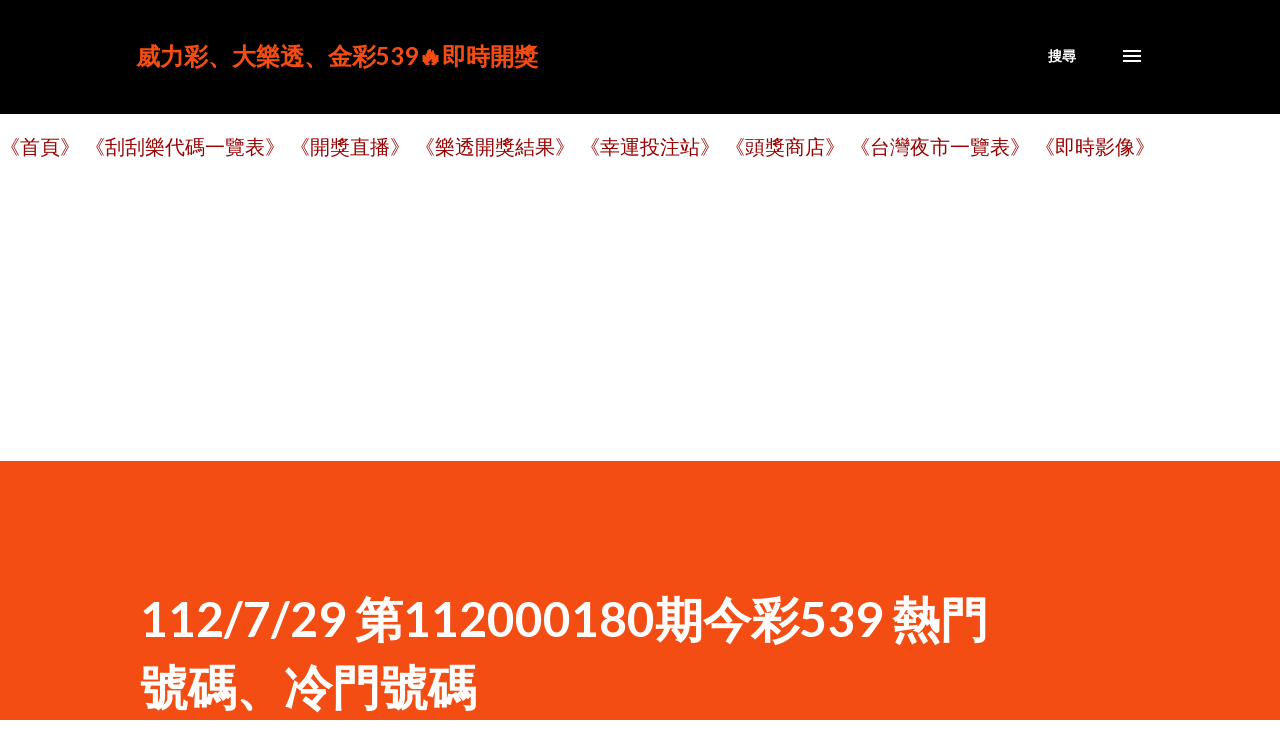

--- FILE ---
content_type: text/html; charset=UTF-8
request_url: https://lotto.family.net.tw/2023/07/112729-112000179539.html
body_size: 30527
content:
<!DOCTYPE html>
<html dir='ltr' lang='zh-TW'>
<head>
<meta content='width=device-width, initial-scale=1' name='viewport'/>
<title>112/7/29 第112000180期今彩539 熱門號碼&#12289;冷門號碼</title>
<meta content='text/html; charset=UTF-8' http-equiv='Content-Type'/>
<!-- Chrome, Firefox OS and Opera -->
<meta content='#ffffff' name='theme-color'/>
<!-- Windows Phone -->
<meta content='#ffffff' name='msapplication-navbutton-color'/>
<meta content='blogger' name='generator'/>
<link href='https://lotto.family.net.tw/favicon.ico' rel='icon' type='image/x-icon'/>
<link href='https://lotto.family.net.tw/2023/07/112729-112000179539.html' rel='canonical'/>
<link rel="alternate" type="application/atom+xml" title="威力彩&#12289;大樂透&#12289;金彩539🔥即時開獎 - Atom" href="https://lotto.family.net.tw/feeds/posts/default" />
<link rel="alternate" type="application/rss+xml" title="威力彩&#12289;大樂透&#12289;金彩539🔥即時開獎 - RSS" href="https://lotto.family.net.tw/feeds/posts/default?alt=rss" />
<link rel="service.post" type="application/atom+xml" title="威力彩&#12289;大樂透&#12289;金彩539🔥即時開獎 - Atom" href="https://www.blogger.com/feeds/1015940837245456355/posts/default" />

<link rel="alternate" type="application/atom+xml" title="威力彩&#12289;大樂透&#12289;金彩539🔥即時開獎 - Atom" href="https://lotto.family.net.tw/feeds/5971234025176842588/comments/default" />
<!--Can't find substitution for tag [blog.ieCssRetrofitLinks]-->
<link href='https://i.imgur.com/zsdKLPj.jpg' rel='image_src'/>
<meta content='https://lotto.family.net.tw/2023/07/112729-112000179539.html' property='og:url'/>
<meta content='112/7/29 第112000180期今彩539 熱門號碼、冷門號碼' property='og:title'/>
<meta content=' 112年7月29日今彩539熱門球號、冷門球號。 #今彩539 #熱門號碼 #冷門號碼 #今彩539歷年開獎號碼統計 #今彩539熱門號碼 #今彩539冷熱門球號 #今彩539最常開出的號碼 #今彩539最常開號碼 #今彩539號碼預測 #今彩539下期機率  《🔥幸運投注站...' property='og:description'/>
<meta content='https://lh3.googleusercontent.com/blogger_img_proxy/AEn0k_txabgBgQGXcXsPXbzINMRlNONJCKvn0iM0bPlBxt-Sl6hB8kojwW4iM9zARjrPZWpXSfUfKbk8D4YMEoT5_d9DoEc=w1200-h630-p-k-no-nu' property='og:image'/>
<style type='text/css'>@font-face{font-family:'Lato';font-style:italic;font-weight:700;font-display:swap;src:url(//fonts.gstatic.com/s/lato/v25/S6u_w4BMUTPHjxsI5wq_FQftx9897sxZ.woff2)format('woff2');unicode-range:U+0100-02BA,U+02BD-02C5,U+02C7-02CC,U+02CE-02D7,U+02DD-02FF,U+0304,U+0308,U+0329,U+1D00-1DBF,U+1E00-1E9F,U+1EF2-1EFF,U+2020,U+20A0-20AB,U+20AD-20C0,U+2113,U+2C60-2C7F,U+A720-A7FF;}@font-face{font-family:'Lato';font-style:italic;font-weight:700;font-display:swap;src:url(//fonts.gstatic.com/s/lato/v25/S6u_w4BMUTPHjxsI5wq_Gwftx9897g.woff2)format('woff2');unicode-range:U+0000-00FF,U+0131,U+0152-0153,U+02BB-02BC,U+02C6,U+02DA,U+02DC,U+0304,U+0308,U+0329,U+2000-206F,U+20AC,U+2122,U+2191,U+2193,U+2212,U+2215,U+FEFF,U+FFFD;}@font-face{font-family:'Lato';font-style:normal;font-weight:400;font-display:swap;src:url(//fonts.gstatic.com/s/lato/v25/S6uyw4BMUTPHjxAwXiWtFCfQ7A.woff2)format('woff2');unicode-range:U+0100-02BA,U+02BD-02C5,U+02C7-02CC,U+02CE-02D7,U+02DD-02FF,U+0304,U+0308,U+0329,U+1D00-1DBF,U+1E00-1E9F,U+1EF2-1EFF,U+2020,U+20A0-20AB,U+20AD-20C0,U+2113,U+2C60-2C7F,U+A720-A7FF;}@font-face{font-family:'Lato';font-style:normal;font-weight:400;font-display:swap;src:url(//fonts.gstatic.com/s/lato/v25/S6uyw4BMUTPHjx4wXiWtFCc.woff2)format('woff2');unicode-range:U+0000-00FF,U+0131,U+0152-0153,U+02BB-02BC,U+02C6,U+02DA,U+02DC,U+0304,U+0308,U+0329,U+2000-206F,U+20AC,U+2122,U+2191,U+2193,U+2212,U+2215,U+FEFF,U+FFFD;}@font-face{font-family:'Lato';font-style:normal;font-weight:700;font-display:swap;src:url(//fonts.gstatic.com/s/lato/v25/S6u9w4BMUTPHh6UVSwaPGQ3q5d0N7w.woff2)format('woff2');unicode-range:U+0100-02BA,U+02BD-02C5,U+02C7-02CC,U+02CE-02D7,U+02DD-02FF,U+0304,U+0308,U+0329,U+1D00-1DBF,U+1E00-1E9F,U+1EF2-1EFF,U+2020,U+20A0-20AB,U+20AD-20C0,U+2113,U+2C60-2C7F,U+A720-A7FF;}@font-face{font-family:'Lato';font-style:normal;font-weight:700;font-display:swap;src:url(//fonts.gstatic.com/s/lato/v25/S6u9w4BMUTPHh6UVSwiPGQ3q5d0.woff2)format('woff2');unicode-range:U+0000-00FF,U+0131,U+0152-0153,U+02BB-02BC,U+02C6,U+02DA,U+02DC,U+0304,U+0308,U+0329,U+2000-206F,U+20AC,U+2122,U+2191,U+2193,U+2212,U+2215,U+FEFF,U+FFFD;}@font-face{font-family:'Lora';font-style:normal;font-weight:400;font-display:swap;src:url(//fonts.gstatic.com/s/lora/v37/0QI6MX1D_JOuGQbT0gvTJPa787weuxJMkq18ndeYxZ2JTg.woff2)format('woff2');unicode-range:U+0460-052F,U+1C80-1C8A,U+20B4,U+2DE0-2DFF,U+A640-A69F,U+FE2E-FE2F;}@font-face{font-family:'Lora';font-style:normal;font-weight:400;font-display:swap;src:url(//fonts.gstatic.com/s/lora/v37/0QI6MX1D_JOuGQbT0gvTJPa787weuxJFkq18ndeYxZ2JTg.woff2)format('woff2');unicode-range:U+0301,U+0400-045F,U+0490-0491,U+04B0-04B1,U+2116;}@font-face{font-family:'Lora';font-style:normal;font-weight:400;font-display:swap;src:url(//fonts.gstatic.com/s/lora/v37/0QI6MX1D_JOuGQbT0gvTJPa787weuxI9kq18ndeYxZ2JTg.woff2)format('woff2');unicode-range:U+0302-0303,U+0305,U+0307-0308,U+0310,U+0312,U+0315,U+031A,U+0326-0327,U+032C,U+032F-0330,U+0332-0333,U+0338,U+033A,U+0346,U+034D,U+0391-03A1,U+03A3-03A9,U+03B1-03C9,U+03D1,U+03D5-03D6,U+03F0-03F1,U+03F4-03F5,U+2016-2017,U+2034-2038,U+203C,U+2040,U+2043,U+2047,U+2050,U+2057,U+205F,U+2070-2071,U+2074-208E,U+2090-209C,U+20D0-20DC,U+20E1,U+20E5-20EF,U+2100-2112,U+2114-2115,U+2117-2121,U+2123-214F,U+2190,U+2192,U+2194-21AE,U+21B0-21E5,U+21F1-21F2,U+21F4-2211,U+2213-2214,U+2216-22FF,U+2308-230B,U+2310,U+2319,U+231C-2321,U+2336-237A,U+237C,U+2395,U+239B-23B7,U+23D0,U+23DC-23E1,U+2474-2475,U+25AF,U+25B3,U+25B7,U+25BD,U+25C1,U+25CA,U+25CC,U+25FB,U+266D-266F,U+27C0-27FF,U+2900-2AFF,U+2B0E-2B11,U+2B30-2B4C,U+2BFE,U+3030,U+FF5B,U+FF5D,U+1D400-1D7FF,U+1EE00-1EEFF;}@font-face{font-family:'Lora';font-style:normal;font-weight:400;font-display:swap;src:url(//fonts.gstatic.com/s/lora/v37/0QI6MX1D_JOuGQbT0gvTJPa787weuxIvkq18ndeYxZ2JTg.woff2)format('woff2');unicode-range:U+0001-000C,U+000E-001F,U+007F-009F,U+20DD-20E0,U+20E2-20E4,U+2150-218F,U+2190,U+2192,U+2194-2199,U+21AF,U+21E6-21F0,U+21F3,U+2218-2219,U+2299,U+22C4-22C6,U+2300-243F,U+2440-244A,U+2460-24FF,U+25A0-27BF,U+2800-28FF,U+2921-2922,U+2981,U+29BF,U+29EB,U+2B00-2BFF,U+4DC0-4DFF,U+FFF9-FFFB,U+10140-1018E,U+10190-1019C,U+101A0,U+101D0-101FD,U+102E0-102FB,U+10E60-10E7E,U+1D2C0-1D2D3,U+1D2E0-1D37F,U+1F000-1F0FF,U+1F100-1F1AD,U+1F1E6-1F1FF,U+1F30D-1F30F,U+1F315,U+1F31C,U+1F31E,U+1F320-1F32C,U+1F336,U+1F378,U+1F37D,U+1F382,U+1F393-1F39F,U+1F3A7-1F3A8,U+1F3AC-1F3AF,U+1F3C2,U+1F3C4-1F3C6,U+1F3CA-1F3CE,U+1F3D4-1F3E0,U+1F3ED,U+1F3F1-1F3F3,U+1F3F5-1F3F7,U+1F408,U+1F415,U+1F41F,U+1F426,U+1F43F,U+1F441-1F442,U+1F444,U+1F446-1F449,U+1F44C-1F44E,U+1F453,U+1F46A,U+1F47D,U+1F4A3,U+1F4B0,U+1F4B3,U+1F4B9,U+1F4BB,U+1F4BF,U+1F4C8-1F4CB,U+1F4D6,U+1F4DA,U+1F4DF,U+1F4E3-1F4E6,U+1F4EA-1F4ED,U+1F4F7,U+1F4F9-1F4FB,U+1F4FD-1F4FE,U+1F503,U+1F507-1F50B,U+1F50D,U+1F512-1F513,U+1F53E-1F54A,U+1F54F-1F5FA,U+1F610,U+1F650-1F67F,U+1F687,U+1F68D,U+1F691,U+1F694,U+1F698,U+1F6AD,U+1F6B2,U+1F6B9-1F6BA,U+1F6BC,U+1F6C6-1F6CF,U+1F6D3-1F6D7,U+1F6E0-1F6EA,U+1F6F0-1F6F3,U+1F6F7-1F6FC,U+1F700-1F7FF,U+1F800-1F80B,U+1F810-1F847,U+1F850-1F859,U+1F860-1F887,U+1F890-1F8AD,U+1F8B0-1F8BB,U+1F8C0-1F8C1,U+1F900-1F90B,U+1F93B,U+1F946,U+1F984,U+1F996,U+1F9E9,U+1FA00-1FA6F,U+1FA70-1FA7C,U+1FA80-1FA89,U+1FA8F-1FAC6,U+1FACE-1FADC,U+1FADF-1FAE9,U+1FAF0-1FAF8,U+1FB00-1FBFF;}@font-face{font-family:'Lora';font-style:normal;font-weight:400;font-display:swap;src:url(//fonts.gstatic.com/s/lora/v37/0QI6MX1D_JOuGQbT0gvTJPa787weuxJOkq18ndeYxZ2JTg.woff2)format('woff2');unicode-range:U+0102-0103,U+0110-0111,U+0128-0129,U+0168-0169,U+01A0-01A1,U+01AF-01B0,U+0300-0301,U+0303-0304,U+0308-0309,U+0323,U+0329,U+1EA0-1EF9,U+20AB;}@font-face{font-family:'Lora';font-style:normal;font-weight:400;font-display:swap;src:url(//fonts.gstatic.com/s/lora/v37/0QI6MX1D_JOuGQbT0gvTJPa787weuxJPkq18ndeYxZ2JTg.woff2)format('woff2');unicode-range:U+0100-02BA,U+02BD-02C5,U+02C7-02CC,U+02CE-02D7,U+02DD-02FF,U+0304,U+0308,U+0329,U+1D00-1DBF,U+1E00-1E9F,U+1EF2-1EFF,U+2020,U+20A0-20AB,U+20AD-20C0,U+2113,U+2C60-2C7F,U+A720-A7FF;}@font-face{font-family:'Lora';font-style:normal;font-weight:400;font-display:swap;src:url(//fonts.gstatic.com/s/lora/v37/0QI6MX1D_JOuGQbT0gvTJPa787weuxJBkq18ndeYxZ0.woff2)format('woff2');unicode-range:U+0000-00FF,U+0131,U+0152-0153,U+02BB-02BC,U+02C6,U+02DA,U+02DC,U+0304,U+0308,U+0329,U+2000-206F,U+20AC,U+2122,U+2191,U+2193,U+2212,U+2215,U+FEFF,U+FFFD;}@font-face{font-family:'Open Sans';font-style:normal;font-weight:600;font-stretch:100%;font-display:swap;src:url(//fonts.gstatic.com/s/opensans/v44/memSYaGs126MiZpBA-UvWbX2vVnXBbObj2OVZyOOSr4dVJWUgsgH1x4taVIUwaEQbjB_mQ.woff2)format('woff2');unicode-range:U+0460-052F,U+1C80-1C8A,U+20B4,U+2DE0-2DFF,U+A640-A69F,U+FE2E-FE2F;}@font-face{font-family:'Open Sans';font-style:normal;font-weight:600;font-stretch:100%;font-display:swap;src:url(//fonts.gstatic.com/s/opensans/v44/memSYaGs126MiZpBA-UvWbX2vVnXBbObj2OVZyOOSr4dVJWUgsgH1x4kaVIUwaEQbjB_mQ.woff2)format('woff2');unicode-range:U+0301,U+0400-045F,U+0490-0491,U+04B0-04B1,U+2116;}@font-face{font-family:'Open Sans';font-style:normal;font-weight:600;font-stretch:100%;font-display:swap;src:url(//fonts.gstatic.com/s/opensans/v44/memSYaGs126MiZpBA-UvWbX2vVnXBbObj2OVZyOOSr4dVJWUgsgH1x4saVIUwaEQbjB_mQ.woff2)format('woff2');unicode-range:U+1F00-1FFF;}@font-face{font-family:'Open Sans';font-style:normal;font-weight:600;font-stretch:100%;font-display:swap;src:url(//fonts.gstatic.com/s/opensans/v44/memSYaGs126MiZpBA-UvWbX2vVnXBbObj2OVZyOOSr4dVJWUgsgH1x4jaVIUwaEQbjB_mQ.woff2)format('woff2');unicode-range:U+0370-0377,U+037A-037F,U+0384-038A,U+038C,U+038E-03A1,U+03A3-03FF;}@font-face{font-family:'Open Sans';font-style:normal;font-weight:600;font-stretch:100%;font-display:swap;src:url(//fonts.gstatic.com/s/opensans/v44/memSYaGs126MiZpBA-UvWbX2vVnXBbObj2OVZyOOSr4dVJWUgsgH1x4iaVIUwaEQbjB_mQ.woff2)format('woff2');unicode-range:U+0307-0308,U+0590-05FF,U+200C-2010,U+20AA,U+25CC,U+FB1D-FB4F;}@font-face{font-family:'Open Sans';font-style:normal;font-weight:600;font-stretch:100%;font-display:swap;src:url(//fonts.gstatic.com/s/opensans/v44/memSYaGs126MiZpBA-UvWbX2vVnXBbObj2OVZyOOSr4dVJWUgsgH1x5caVIUwaEQbjB_mQ.woff2)format('woff2');unicode-range:U+0302-0303,U+0305,U+0307-0308,U+0310,U+0312,U+0315,U+031A,U+0326-0327,U+032C,U+032F-0330,U+0332-0333,U+0338,U+033A,U+0346,U+034D,U+0391-03A1,U+03A3-03A9,U+03B1-03C9,U+03D1,U+03D5-03D6,U+03F0-03F1,U+03F4-03F5,U+2016-2017,U+2034-2038,U+203C,U+2040,U+2043,U+2047,U+2050,U+2057,U+205F,U+2070-2071,U+2074-208E,U+2090-209C,U+20D0-20DC,U+20E1,U+20E5-20EF,U+2100-2112,U+2114-2115,U+2117-2121,U+2123-214F,U+2190,U+2192,U+2194-21AE,U+21B0-21E5,U+21F1-21F2,U+21F4-2211,U+2213-2214,U+2216-22FF,U+2308-230B,U+2310,U+2319,U+231C-2321,U+2336-237A,U+237C,U+2395,U+239B-23B7,U+23D0,U+23DC-23E1,U+2474-2475,U+25AF,U+25B3,U+25B7,U+25BD,U+25C1,U+25CA,U+25CC,U+25FB,U+266D-266F,U+27C0-27FF,U+2900-2AFF,U+2B0E-2B11,U+2B30-2B4C,U+2BFE,U+3030,U+FF5B,U+FF5D,U+1D400-1D7FF,U+1EE00-1EEFF;}@font-face{font-family:'Open Sans';font-style:normal;font-weight:600;font-stretch:100%;font-display:swap;src:url(//fonts.gstatic.com/s/opensans/v44/memSYaGs126MiZpBA-UvWbX2vVnXBbObj2OVZyOOSr4dVJWUgsgH1x5OaVIUwaEQbjB_mQ.woff2)format('woff2');unicode-range:U+0001-000C,U+000E-001F,U+007F-009F,U+20DD-20E0,U+20E2-20E4,U+2150-218F,U+2190,U+2192,U+2194-2199,U+21AF,U+21E6-21F0,U+21F3,U+2218-2219,U+2299,U+22C4-22C6,U+2300-243F,U+2440-244A,U+2460-24FF,U+25A0-27BF,U+2800-28FF,U+2921-2922,U+2981,U+29BF,U+29EB,U+2B00-2BFF,U+4DC0-4DFF,U+FFF9-FFFB,U+10140-1018E,U+10190-1019C,U+101A0,U+101D0-101FD,U+102E0-102FB,U+10E60-10E7E,U+1D2C0-1D2D3,U+1D2E0-1D37F,U+1F000-1F0FF,U+1F100-1F1AD,U+1F1E6-1F1FF,U+1F30D-1F30F,U+1F315,U+1F31C,U+1F31E,U+1F320-1F32C,U+1F336,U+1F378,U+1F37D,U+1F382,U+1F393-1F39F,U+1F3A7-1F3A8,U+1F3AC-1F3AF,U+1F3C2,U+1F3C4-1F3C6,U+1F3CA-1F3CE,U+1F3D4-1F3E0,U+1F3ED,U+1F3F1-1F3F3,U+1F3F5-1F3F7,U+1F408,U+1F415,U+1F41F,U+1F426,U+1F43F,U+1F441-1F442,U+1F444,U+1F446-1F449,U+1F44C-1F44E,U+1F453,U+1F46A,U+1F47D,U+1F4A3,U+1F4B0,U+1F4B3,U+1F4B9,U+1F4BB,U+1F4BF,U+1F4C8-1F4CB,U+1F4D6,U+1F4DA,U+1F4DF,U+1F4E3-1F4E6,U+1F4EA-1F4ED,U+1F4F7,U+1F4F9-1F4FB,U+1F4FD-1F4FE,U+1F503,U+1F507-1F50B,U+1F50D,U+1F512-1F513,U+1F53E-1F54A,U+1F54F-1F5FA,U+1F610,U+1F650-1F67F,U+1F687,U+1F68D,U+1F691,U+1F694,U+1F698,U+1F6AD,U+1F6B2,U+1F6B9-1F6BA,U+1F6BC,U+1F6C6-1F6CF,U+1F6D3-1F6D7,U+1F6E0-1F6EA,U+1F6F0-1F6F3,U+1F6F7-1F6FC,U+1F700-1F7FF,U+1F800-1F80B,U+1F810-1F847,U+1F850-1F859,U+1F860-1F887,U+1F890-1F8AD,U+1F8B0-1F8BB,U+1F8C0-1F8C1,U+1F900-1F90B,U+1F93B,U+1F946,U+1F984,U+1F996,U+1F9E9,U+1FA00-1FA6F,U+1FA70-1FA7C,U+1FA80-1FA89,U+1FA8F-1FAC6,U+1FACE-1FADC,U+1FADF-1FAE9,U+1FAF0-1FAF8,U+1FB00-1FBFF;}@font-face{font-family:'Open Sans';font-style:normal;font-weight:600;font-stretch:100%;font-display:swap;src:url(//fonts.gstatic.com/s/opensans/v44/memSYaGs126MiZpBA-UvWbX2vVnXBbObj2OVZyOOSr4dVJWUgsgH1x4vaVIUwaEQbjB_mQ.woff2)format('woff2');unicode-range:U+0102-0103,U+0110-0111,U+0128-0129,U+0168-0169,U+01A0-01A1,U+01AF-01B0,U+0300-0301,U+0303-0304,U+0308-0309,U+0323,U+0329,U+1EA0-1EF9,U+20AB;}@font-face{font-family:'Open Sans';font-style:normal;font-weight:600;font-stretch:100%;font-display:swap;src:url(//fonts.gstatic.com/s/opensans/v44/memSYaGs126MiZpBA-UvWbX2vVnXBbObj2OVZyOOSr4dVJWUgsgH1x4uaVIUwaEQbjB_mQ.woff2)format('woff2');unicode-range:U+0100-02BA,U+02BD-02C5,U+02C7-02CC,U+02CE-02D7,U+02DD-02FF,U+0304,U+0308,U+0329,U+1D00-1DBF,U+1E00-1E9F,U+1EF2-1EFF,U+2020,U+20A0-20AB,U+20AD-20C0,U+2113,U+2C60-2C7F,U+A720-A7FF;}@font-face{font-family:'Open Sans';font-style:normal;font-weight:600;font-stretch:100%;font-display:swap;src:url(//fonts.gstatic.com/s/opensans/v44/memSYaGs126MiZpBA-UvWbX2vVnXBbObj2OVZyOOSr4dVJWUgsgH1x4gaVIUwaEQbjA.woff2)format('woff2');unicode-range:U+0000-00FF,U+0131,U+0152-0153,U+02BB-02BC,U+02C6,U+02DA,U+02DC,U+0304,U+0308,U+0329,U+2000-206F,U+20AC,U+2122,U+2191,U+2193,U+2212,U+2215,U+FEFF,U+FFFD;}</style>
<style id='page-skin-1' type='text/css'><!--
/*! normalize.css v3.0.1 | MIT License | git.io/normalize */html{font-family:sans-serif;-ms-text-size-adjust:100%;-webkit-text-size-adjust:100%}body{margin:0}article,aside,details,figcaption,figure,footer,header,hgroup,main,nav,section,summary{display:block}audio,canvas,progress,video{display:inline-block;vertical-align:baseline}audio:not([controls]){display:none;height:0}[hidden],template{display:none}a{background:transparent}a:active,a:hover{outline:0}abbr[title]{border-bottom:1px dotted}b,strong{font-weight:bold}dfn{font-style:italic}h1{font-size:2em;margin:.67em 0}mark{background:#ff0;color:#000}small{font-size:80%}sub,sup{font-size:75%;line-height:0;position:relative;vertical-align:baseline}sup{top:-0.5em}sub{bottom:-0.25em}img{border:0}svg:not(:root){overflow:hidden}figure{margin:1em 40px}hr{-moz-box-sizing:content-box;box-sizing:content-box;height:0}pre{overflow:auto}code,kbd,pre,samp{font-family:monospace,monospace;font-size:1em}button,input,optgroup,select,textarea{color:inherit;font:inherit;margin:0}button{overflow:visible}button,select{text-transform:none}button,html input[type="button"],input[type="reset"],input[type="submit"]{-webkit-appearance:button;cursor:pointer}button[disabled],html input[disabled]{cursor:default}button::-moz-focus-inner,input::-moz-focus-inner{border:0;padding:0}input{line-height:normal}input[type="checkbox"],input[type="radio"]{box-sizing:border-box;padding:0}input[type="number"]::-webkit-inner-spin-button,input[type="number"]::-webkit-outer-spin-button{height:auto}input[type="search"]{-webkit-appearance:textfield;-moz-box-sizing:content-box;-webkit-box-sizing:content-box;box-sizing:content-box}input[type="search"]::-webkit-search-cancel-button,input[type="search"]::-webkit-search-decoration{-webkit-appearance:none}fieldset{border:1px solid #c0c0c0;margin:0 2px;padding:.35em .625em .75em}legend{border:0;padding:0}textarea{overflow:auto}optgroup{font-weight:bold}table{border-collapse:collapse;border-spacing:0}td,th{padding:0}
body{
overflow-wrap:break-word;
word-break:break-word;
word-wrap:break-word
}
.hidden{
display:none
}
.invisible{
visibility:hidden
}
.container::after,.float-container::after{
clear:both;
content:"";
display:table
}
.clearboth{
clear:both
}
#comments .comment .comment-actions,.subscribe-popup .FollowByEmail .follow-by-email-submit,.widget.Profile .profile-link{
background:0 0;
border:0;
box-shadow:none;
color:#970101;
cursor:pointer;
font-size:14px;
font-weight:700;
outline:0;
text-decoration:none;
text-transform:uppercase;
width:auto
}
.dim-overlay{
background-color:rgba(0,0,0,.54);
height:100vh;
left:0;
position:fixed;
top:0;
width:100%
}
#sharing-dim-overlay{
background-color:transparent
}
input::-ms-clear{
display:none
}
.blogger-logo,.svg-icon-24.blogger-logo{
fill:#ff9800;
opacity:1
}
.loading-spinner-large{
-webkit-animation:mspin-rotate 1.568s infinite linear;
animation:mspin-rotate 1.568s infinite linear;
height:48px;
overflow:hidden;
position:absolute;
width:48px;
z-index:200
}
.loading-spinner-large>div{
-webkit-animation:mspin-revrot 5332ms infinite steps(4);
animation:mspin-revrot 5332ms infinite steps(4)
}
.loading-spinner-large>div>div{
-webkit-animation:mspin-singlecolor-large-film 1333ms infinite steps(81);
animation:mspin-singlecolor-large-film 1333ms infinite steps(81);
background-size:100%;
height:48px;
width:3888px
}
.mspin-black-large>div>div,.mspin-grey_54-large>div>div{
background-image:url(https://www.blogblog.com/indie/mspin_black_large.svg)
}
.mspin-white-large>div>div{
background-image:url(https://www.blogblog.com/indie/mspin_white_large.svg)
}
.mspin-grey_54-large{
opacity:.54
}
@-webkit-keyframes mspin-singlecolor-large-film{
from{
-webkit-transform:translateX(0);
transform:translateX(0)
}
to{
-webkit-transform:translateX(-3888px);
transform:translateX(-3888px)
}
}
@keyframes mspin-singlecolor-large-film{
from{
-webkit-transform:translateX(0);
transform:translateX(0)
}
to{
-webkit-transform:translateX(-3888px);
transform:translateX(-3888px)
}
}
@-webkit-keyframes mspin-rotate{
from{
-webkit-transform:rotate(0);
transform:rotate(0)
}
to{
-webkit-transform:rotate(360deg);
transform:rotate(360deg)
}
}
@keyframes mspin-rotate{
from{
-webkit-transform:rotate(0);
transform:rotate(0)
}
to{
-webkit-transform:rotate(360deg);
transform:rotate(360deg)
}
}
@-webkit-keyframes mspin-revrot{
from{
-webkit-transform:rotate(0);
transform:rotate(0)
}
to{
-webkit-transform:rotate(-360deg);
transform:rotate(-360deg)
}
}
@keyframes mspin-revrot{
from{
-webkit-transform:rotate(0);
transform:rotate(0)
}
to{
-webkit-transform:rotate(-360deg);
transform:rotate(-360deg)
}
}
.skip-navigation{
background-color:#fff;
box-sizing:border-box;
color:#000;
display:block;
height:0;
left:0;
line-height:50px;
overflow:hidden;
padding-top:0;
position:fixed;
text-align:center;
top:0;
-webkit-transition:box-shadow .3s,height .3s,padding-top .3s;
transition:box-shadow .3s,height .3s,padding-top .3s;
width:100%;
z-index:900
}
.skip-navigation:focus{
box-shadow:0 4px 5px 0 rgba(0,0,0,.14),0 1px 10px 0 rgba(0,0,0,.12),0 2px 4px -1px rgba(0,0,0,.2);
height:50px
}
#main{
outline:0
}
.main-heading{
position:absolute;
clip:rect(1px,1px,1px,1px);
padding:0;
border:0;
height:1px;
width:1px;
overflow:hidden
}
.Attribution{
margin-top:1em;
text-align:center
}
.Attribution .blogger img,.Attribution .blogger svg{
vertical-align:bottom
}
.Attribution .blogger img{
margin-right:.5em
}
.Attribution div{
line-height:24px;
margin-top:.5em
}
.Attribution .copyright,.Attribution .image-attribution{
font-size:.7em;
margin-top:1.5em
}
.BLOG_mobile_video_class{
display:none
}
.bg-photo{
background-attachment:scroll!important
}
body .CSS_LIGHTBOX{
z-index:900
}
.extendable .show-less,.extendable .show-more{
border-color:#970101;
color:#970101;
margin-top:8px
}
.extendable .show-less.hidden,.extendable .show-more.hidden{
display:none
}
.inline-ad{
display:none;
max-width:100%;
overflow:hidden
}
.adsbygoogle{
display:block
}
#cookieChoiceInfo{
bottom:0;
top:auto
}
iframe.b-hbp-video{
border:0
}
.post-body img{
max-width:100%
}
.post-body iframe{
max-width:100%
}
.post-body a[imageanchor="1"]{
display:inline-block
}
.byline{
margin-right:1em
}
.byline:last-child{
margin-right:0
}
.link-copied-dialog{
max-width:520px;
outline:0
}
.link-copied-dialog .modal-dialog-buttons{
margin-top:8px
}
.link-copied-dialog .goog-buttonset-default{
background:0 0;
border:0
}
.link-copied-dialog .goog-buttonset-default:focus{
outline:0
}
.paging-control-container{
margin-bottom:16px
}
.paging-control-container .paging-control{
display:inline-block
}
.paging-control-container .comment-range-text::after,.paging-control-container .paging-control{
color:#970101
}
.paging-control-container .comment-range-text,.paging-control-container .paging-control{
margin-right:8px
}
.paging-control-container .comment-range-text::after,.paging-control-container .paging-control::after{
content:"\b7";
cursor:default;
padding-left:8px;
pointer-events:none
}
.paging-control-container .comment-range-text:last-child::after,.paging-control-container .paging-control:last-child::after{
content:none
}
.byline.reactions iframe{
height:20px
}
.b-notification{
color:#000;
background-color:#fff;
border-bottom:solid 1px #000;
box-sizing:border-box;
padding:16px 32px;
text-align:center
}
.b-notification.visible{
-webkit-transition:margin-top .3s cubic-bezier(.4,0,.2,1);
transition:margin-top .3s cubic-bezier(.4,0,.2,1)
}
.b-notification.invisible{
position:absolute
}
.b-notification-close{
position:absolute;
right:8px;
top:8px
}
.no-posts-message{
line-height:40px;
text-align:center
}
@media screen and (max-width:968px){
body.item-view .post-body a[imageanchor="1"][style*="float: left;"],body.item-view .post-body a[imageanchor="1"][style*="float: right;"]{
float:none!important;
clear:none!important
}
body.item-view .post-body a[imageanchor="1"] img{
display:block;
height:auto;
margin:0 auto
}
body.item-view .post-body>.separator:first-child>a[imageanchor="1"]:first-child{
margin-top:20px
}
.post-body a[imageanchor]{
display:block
}
body.item-view .post-body a[imageanchor="1"]{
margin-left:0!important;
margin-right:0!important
}
body.item-view .post-body a[imageanchor="1"]+a[imageanchor="1"]{
margin-top:16px
}
}
.item-control{
display:none
}
#comments{
border-top:1px dashed rgba(0,0,0,.54);
margin-top:20px;
padding:20px
}
#comments .comment-thread ol{
margin:0;
padding-left:0;
padding-left:0
}
#comments .comment .comment-replybox-single,#comments .comment-thread .comment-replies{
margin-left:60px
}
#comments .comment-thread .thread-count{
display:none
}
#comments .comment{
list-style-type:none;
padding:0 0 30px;
position:relative
}
#comments .comment .comment{
padding-bottom:8px
}
.comment .avatar-image-container{
position:absolute
}
.comment .avatar-image-container img{
border-radius:50%
}
.avatar-image-container svg,.comment .avatar-image-container .avatar-icon{
border-radius:50%;
border:solid 1px #3e3f3c;
box-sizing:border-box;
fill:#3e3f3c;
height:35px;
margin:0;
padding:7px;
width:35px
}
.comment .comment-block{
margin-top:10px;
margin-left:60px;
padding-bottom:0
}
#comments .comment-author-header-wrapper{
margin-left:40px
}
#comments .comment .thread-expanded .comment-block{
padding-bottom:20px
}
#comments .comment .comment-header .user,#comments .comment .comment-header .user a{
color:#3e3f3c;
font-style:normal;
font-weight:700
}
#comments .comment .comment-actions{
bottom:0;
margin-bottom:15px;
position:absolute
}
#comments .comment .comment-actions>*{
margin-right:8px
}
#comments .comment .comment-header .datetime{
bottom:0;
color:rgba(0,0,0,0.54);
display:inline-block;
font-size:13px;
font-style:italic;
margin-left:8px
}
#comments .comment .comment-footer .comment-timestamp a,#comments .comment .comment-header .datetime a{
color:rgba(0,0,0,0.54)
}
#comments .comment .comment-content,.comment .comment-body{
margin-top:12px;
word-break:break-word
}
.comment-body{
margin-bottom:12px
}
#comments.embed[data-num-comments="0"]{
border:0;
margin-top:0;
padding-top:0
}
#comments.embed[data-num-comments="0"] #comment-post-message,#comments.embed[data-num-comments="0"] div.comment-form>p,#comments.embed[data-num-comments="0"] p.comment-footer{
display:none
}
#comment-editor-src{
display:none
}
.comments .comments-content .loadmore.loaded{
max-height:0;
opacity:0;
overflow:hidden
}
.extendable .remaining-items{
height:0;
overflow:hidden;
-webkit-transition:height .3s cubic-bezier(.4,0,.2,1);
transition:height .3s cubic-bezier(.4,0,.2,1)
}
.extendable .remaining-items.expanded{
height:auto
}
.svg-icon-24,.svg-icon-24-button{
cursor:pointer;
height:24px;
width:24px;
min-width:24px
}
.touch-icon{
margin:-12px;
padding:12px
}
.touch-icon:active,.touch-icon:focus{
background-color:rgba(153,153,153,.4);
border-radius:50%
}
svg:not(:root).touch-icon{
overflow:visible
}
html[dir=rtl] .rtl-reversible-icon{
-webkit-transform:scaleX(-1);
-ms-transform:scaleX(-1);
transform:scaleX(-1)
}
.svg-icon-24-button,.touch-icon-button{
background:0 0;
border:0;
margin:0;
outline:0;
padding:0
}
.touch-icon-button .touch-icon:active,.touch-icon-button .touch-icon:focus{
background-color:transparent
}
.touch-icon-button:active .touch-icon,.touch-icon-button:focus .touch-icon{
background-color:rgba(153,153,153,.4);
border-radius:50%
}
.Profile .default-avatar-wrapper .avatar-icon{
border-radius:50%;
border:solid 1px #000000;
box-sizing:border-box;
fill:#000000;
margin:0
}
.Profile .individual .default-avatar-wrapper .avatar-icon{
padding:25px
}
.Profile .individual .avatar-icon,.Profile .individual .profile-img{
height:120px;
width:120px
}
.Profile .team .default-avatar-wrapper .avatar-icon{
padding:8px
}
.Profile .team .avatar-icon,.Profile .team .default-avatar-wrapper,.Profile .team .profile-img{
height:40px;
width:40px
}
.snippet-container{
margin:0;
position:relative;
overflow:hidden
}
.snippet-fade{
bottom:0;
box-sizing:border-box;
position:absolute;
width:96px
}
.snippet-fade{
right:0
}
.snippet-fade:after{
content:"\2026"
}
.snippet-fade:after{
float:right
}
.post-bottom{
-webkit-box-align:center;
-webkit-align-items:center;
-ms-flex-align:center;
align-items:center;
display:-webkit-box;
display:-webkit-flex;
display:-ms-flexbox;
display:flex;
-webkit-flex-wrap:wrap;
-ms-flex-wrap:wrap;
flex-wrap:wrap
}
.post-footer{
-webkit-box-flex:1;
-webkit-flex:1 1 auto;
-ms-flex:1 1 auto;
flex:1 1 auto;
-webkit-flex-wrap:wrap;
-ms-flex-wrap:wrap;
flex-wrap:wrap;
-webkit-box-ordinal-group:2;
-webkit-order:1;
-ms-flex-order:1;
order:1
}
.post-footer>*{
-webkit-box-flex:0;
-webkit-flex:0 1 auto;
-ms-flex:0 1 auto;
flex:0 1 auto
}
.post-footer .byline:last-child{
margin-right:1em
}
.jump-link{
-webkit-box-flex:0;
-webkit-flex:0 0 auto;
-ms-flex:0 0 auto;
flex:0 0 auto;
-webkit-box-ordinal-group:3;
-webkit-order:2;
-ms-flex-order:2;
order:2
}
.centered-top-container.sticky{
left:0;
position:fixed;
right:0;
top:0;
width:auto;
z-index:8;
-webkit-transition-property:opacity,-webkit-transform;
transition-property:opacity,-webkit-transform;
transition-property:transform,opacity;
transition-property:transform,opacity,-webkit-transform;
-webkit-transition-duration:.2s;
transition-duration:.2s;
-webkit-transition-timing-function:cubic-bezier(.4,0,.2,1);
transition-timing-function:cubic-bezier(.4,0,.2,1)
}
.centered-top-placeholder{
display:none
}
.collapsed-header .centered-top-placeholder{
display:block
}
.centered-top-container .Header .replaced h1,.centered-top-placeholder .Header .replaced h1{
display:none
}
.centered-top-container.sticky .Header .replaced h1{
display:block
}
.centered-top-container.sticky .Header .header-widget{
background:0 0
}
.centered-top-container.sticky .Header .header-image-wrapper{
display:none
}
.centered-top-container img,.centered-top-placeholder img{
max-width:100%
}
.collapsible{
-webkit-transition:height .3s cubic-bezier(.4,0,.2,1);
transition:height .3s cubic-bezier(.4,0,.2,1)
}
.collapsible,.collapsible>summary{
display:block;
overflow:hidden
}
.collapsible>:not(summary){
display:none
}
.collapsible[open]>:not(summary){
display:block
}
.collapsible:focus,.collapsible>summary:focus{
outline:0
}
.collapsible>summary{
cursor:pointer;
display:block;
padding:0
}
.collapsible:focus>summary,.collapsible>summary:focus{
background-color:transparent
}
.collapsible>summary::-webkit-details-marker{
display:none
}
.collapsible-title{
-webkit-box-align:center;
-webkit-align-items:center;
-ms-flex-align:center;
align-items:center;
display:-webkit-box;
display:-webkit-flex;
display:-ms-flexbox;
display:flex
}
.collapsible-title .title{
-webkit-box-flex:1;
-webkit-flex:1 1 auto;
-ms-flex:1 1 auto;
flex:1 1 auto;
-webkit-box-ordinal-group:1;
-webkit-order:0;
-ms-flex-order:0;
order:0;
overflow:hidden;
text-overflow:ellipsis;
white-space:nowrap
}
.collapsible-title .chevron-down,.collapsible[open] .collapsible-title .chevron-up{
display:block
}
.collapsible-title .chevron-up,.collapsible[open] .collapsible-title .chevron-down{
display:none
}
.overflowable-container{
max-height:48px;
overflow:hidden;
position:relative
}
.overflow-button{
cursor:pointer
}
#overflowable-dim-overlay{
background:0 0
}
.overflow-popup{
box-shadow:0 2px 2px 0 rgba(0,0,0,.14),0 3px 1px -2px rgba(0,0,0,.2),0 1px 5px 0 rgba(0,0,0,.12);
background-color:#ffffff;
left:0;
max-width:calc(100% - 32px);
position:absolute;
top:0;
visibility:hidden;
z-index:101
}
.overflow-popup ul{
list-style:none
}
.overflow-popup .tabs li,.overflow-popup li{
display:block;
height:auto
}
.overflow-popup .tabs li{
padding-left:0;
padding-right:0
}
.overflow-button.hidden,.overflow-popup .tabs li.hidden,.overflow-popup li.hidden{
display:none
}
.ripple{
position:relative
}
.ripple>*{
z-index:1
}
.splash-wrapper{
bottom:0;
left:0;
overflow:hidden;
pointer-events:none;
position:absolute;
right:0;
top:0;
z-index:0
}
.splash{
background:#ccc;
border-radius:100%;
display:block;
opacity:.6;
position:absolute;
-webkit-transform:scale(0);
-ms-transform:scale(0);
transform:scale(0)
}
.splash.animate{
-webkit-animation:ripple-effect .4s linear;
animation:ripple-effect .4s linear
}
@-webkit-keyframes ripple-effect{
100%{
opacity:0;
-webkit-transform:scale(2.5);
transform:scale(2.5)
}
}
@keyframes ripple-effect{
100%{
opacity:0;
-webkit-transform:scale(2.5);
transform:scale(2.5)
}
}
.search{
display:-webkit-box;
display:-webkit-flex;
display:-ms-flexbox;
display:flex;
line-height:24px;
width:24px
}
.search.focused{
width:100%
}
.search.focused .section{
width:100%
}
.search form{
z-index:101
}
.search h3{
display:none
}
.search form{
display:-webkit-box;
display:-webkit-flex;
display:-ms-flexbox;
display:flex;
-webkit-box-flex:1;
-webkit-flex:1 0 0;
-ms-flex:1 0 0px;
flex:1 0 0;
border-bottom:solid 1px transparent;
padding-bottom:8px
}
.search form>*{
display:none
}
.search.focused form>*{
display:block
}
.search .search-input label{
display:none
}
.centered-top-placeholder.cloned .search form{
z-index:30
}
.search.focused form{
border-color:#3e3f3c;
position:relative;
width:auto
}
.collapsed-header .centered-top-container .search.focused form{
border-bottom-color:transparent
}
.search-expand{
-webkit-box-flex:0;
-webkit-flex:0 0 auto;
-ms-flex:0 0 auto;
flex:0 0 auto
}
.search-expand-text{
display:none
}
.search-close{
display:inline;
vertical-align:middle
}
.search-input{
-webkit-box-flex:1;
-webkit-flex:1 0 1px;
-ms-flex:1 0 1px;
flex:1 0 1px
}
.search-input input{
background:0 0;
border:0;
box-sizing:border-box;
color:#3e3f3c;
display:inline-block;
outline:0;
width:calc(100% - 48px)
}
.search-input input.no-cursor{
color:transparent;
text-shadow:0 0 0 #3e3f3c
}
.collapsed-header .centered-top-container .search-action,.collapsed-header .centered-top-container .search-input input{
color:#3e3f3c
}
.collapsed-header .centered-top-container .search-input input.no-cursor{
color:transparent;
text-shadow:0 0 0 #3e3f3c
}
.collapsed-header .centered-top-container .search-input input.no-cursor:focus,.search-input input.no-cursor:focus{
outline:0
}
.search-focused>*{
visibility:hidden
}
.search-focused .search,.search-focused .search-icon{
visibility:visible
}
.search.focused .search-action{
display:block
}
.search.focused .search-action:disabled{
opacity:.3
}
.sidebar-container{
background-color:#f7f7f7;
max-width:320px;
overflow-y:auto;
-webkit-transition-property:-webkit-transform;
transition-property:-webkit-transform;
transition-property:transform;
transition-property:transform,-webkit-transform;
-webkit-transition-duration:.3s;
transition-duration:.3s;
-webkit-transition-timing-function:cubic-bezier(0,0,.2,1);
transition-timing-function:cubic-bezier(0,0,.2,1);
width:320px;
z-index:101;
-webkit-overflow-scrolling:touch
}
.sidebar-container .navigation{
line-height:0;
padding:16px
}
.sidebar-container .sidebar-back{
cursor:pointer
}
.sidebar-container .widget{
background:0 0;
margin:0 16px;
padding:16px 0
}
.sidebar-container .widget .title{
color:#000000;
margin:0
}
.sidebar-container .widget ul{
list-style:none;
margin:0;
padding:0
}
.sidebar-container .widget ul ul{
margin-left:1em
}
.sidebar-container .widget li{
font-size:16px;
line-height:normal
}
.sidebar-container .widget+.widget{
border-top:1px dashed #000000
}
.BlogArchive li{
margin:16px 0
}
.BlogArchive li:last-child{
margin-bottom:0
}
.Label li a{
display:inline-block
}
.BlogArchive .post-count,.Label .label-count{
float:right;
margin-left:.25em
}
.BlogArchive .post-count::before,.Label .label-count::before{
content:"("
}
.BlogArchive .post-count::after,.Label .label-count::after{
content:")"
}
.widget.Translate .skiptranslate>div{
display:block!important
}
.widget.Profile .profile-link{
display:-webkit-box;
display:-webkit-flex;
display:-ms-flexbox;
display:flex
}
.widget.Profile .team-member .default-avatar-wrapper,.widget.Profile .team-member .profile-img{
-webkit-box-flex:0;
-webkit-flex:0 0 auto;
-ms-flex:0 0 auto;
flex:0 0 auto;
margin-right:1em
}
.widget.Profile .individual .profile-link{
-webkit-box-orient:vertical;
-webkit-box-direction:normal;
-webkit-flex-direction:column;
-ms-flex-direction:column;
flex-direction:column
}
.widget.Profile .team .profile-link .profile-name{
-webkit-align-self:center;
-ms-flex-item-align:center;
align-self:center;
display:block;
-webkit-box-flex:1;
-webkit-flex:1 1 auto;
-ms-flex:1 1 auto;
flex:1 1 auto
}
.dim-overlay{
background-color:rgba(0,0,0,.54);
z-index:100
}
body.sidebar-visible{
overflow-y:hidden
}
@media screen and (max-width:1619px){
.sidebar-container{
bottom:0;
position:fixed;
top:0;
left:auto;
right:0
}
.sidebar-container.sidebar-invisible{
-webkit-transition-timing-function:cubic-bezier(.4,0,.6,1);
transition-timing-function:cubic-bezier(.4,0,.6,1);
-webkit-transform:translateX(320px);
-ms-transform:translateX(320px);
transform:translateX(320px)
}
}
.dialog{
box-shadow:0 2px 2px 0 rgba(0,0,0,.14),0 3px 1px -2px rgba(0,0,0,.2),0 1px 5px 0 rgba(0,0,0,.12);
background:#ffffff;
box-sizing:border-box;
color:#3e3f3c;
padding:30px;
position:fixed;
text-align:center;
width:calc(100% - 24px);
z-index:101
}
.dialog input[type=email],.dialog input[type=text]{
background-color:transparent;
border:0;
border-bottom:solid 1px rgba(62,63,60,.12);
color:#3e3f3c;
display:block;
font-family:Lora, serif;
font-size:16px;
line-height:24px;
margin:auto;
padding-bottom:7px;
outline:0;
text-align:center;
width:100%
}
.dialog input[type=email]::-webkit-input-placeholder,.dialog input[type=text]::-webkit-input-placeholder{
color:#3e3f3c
}
.dialog input[type=email]::-moz-placeholder,.dialog input[type=text]::-moz-placeholder{
color:#3e3f3c
}
.dialog input[type=email]:-ms-input-placeholder,.dialog input[type=text]:-ms-input-placeholder{
color:#3e3f3c
}
.dialog input[type=email]::-ms-input-placeholder,.dialog input[type=text]::-ms-input-placeholder{
color:#3e3f3c
}
.dialog input[type=email]::placeholder,.dialog input[type=text]::placeholder{
color:#3e3f3c
}
.dialog input[type=email]:focus,.dialog input[type=text]:focus{
border-bottom:solid 2px #970101;
padding-bottom:6px
}
.dialog input.no-cursor{
color:transparent;
text-shadow:0 0 0 #3e3f3c
}
.dialog input.no-cursor:focus{
outline:0
}
.dialog input.no-cursor:focus{
outline:0
}
.dialog input[type=submit]{
font-family:Lora, serif
}
.dialog .goog-buttonset-default{
color:#970101
}
.subscribe-popup{
max-width:364px
}
.subscribe-popup h3{
color:#ffffff;
font-size:1.8em;
margin-top:0
}
.subscribe-popup .FollowByEmail h3{
display:none
}
.subscribe-popup .FollowByEmail .follow-by-email-submit{
color:#970101;
display:inline-block;
margin:0 auto;
margin-top:24px;
width:auto;
white-space:normal
}
.subscribe-popup .FollowByEmail .follow-by-email-submit:disabled{
cursor:default;
opacity:.3
}
@media (max-width:800px){
.blog-name div.widget.Subscribe{
margin-bottom:16px
}
body.item-view .blog-name div.widget.Subscribe{
margin:8px auto 16px auto;
width:100%
}
}
body#layout .bg-photo,body#layout .bg-photo-overlay{
display:none
}
body#layout .page_body{
padding:0;
position:relative;
top:0
}
body#layout .page{
display:inline-block;
left:inherit;
position:relative;
vertical-align:top;
width:540px
}
body#layout .centered{
max-width:954px
}
body#layout .navigation{
display:none
}
body#layout .sidebar-container{
display:inline-block;
width:40%
}
body#layout .hamburger-menu,body#layout .search{
display:none
}
.widget.Sharing .sharing-button{
display:none
}
.widget.Sharing .sharing-buttons li{
padding:0
}
.widget.Sharing .sharing-buttons li span{
display:none
}
.post-share-buttons{
position:relative
}
.centered-bottom .share-buttons .svg-icon-24,.share-buttons .svg-icon-24{
fill:#3e3f3c
}
.sharing-open.touch-icon-button:active .touch-icon,.sharing-open.touch-icon-button:focus .touch-icon{
background-color:transparent
}
.share-buttons{
background-color:#ffffff;
border-radius:2px;
box-shadow:0 2px 2px 0 rgba(0,0,0,.14),0 3px 1px -2px rgba(0,0,0,.2),0 1px 5px 0 rgba(0,0,0,.12);
color:#3e3f3c;
list-style:none;
margin:0;
padding:8px 0;
position:absolute;
top:-11px;
min-width:200px;
z-index:101
}
.share-buttons.hidden{
display:none
}
.sharing-button{
background:0 0;
border:0;
margin:0;
outline:0;
padding:0;
cursor:pointer
}
.share-buttons li{
margin:0;
height:48px
}
.share-buttons li:last-child{
margin-bottom:0
}
.share-buttons li .sharing-platform-button{
box-sizing:border-box;
cursor:pointer;
display:block;
height:100%;
margin-bottom:0;
padding:0 16px;
position:relative;
width:100%
}
.share-buttons li .sharing-platform-button:focus,.share-buttons li .sharing-platform-button:hover{
background-color:rgba(128,128,128,.1);
outline:0
}
.share-buttons li svg[class*=" sharing-"],.share-buttons li svg[class^=sharing-]{
position:absolute;
top:10px
}
.share-buttons li span.sharing-platform-button{
position:relative;
top:0
}
.share-buttons li .platform-sharing-text{
display:block;
font-size:16px;
line-height:48px;
white-space:nowrap
}
.share-buttons li .platform-sharing-text{
margin-left:56px
}
.flat-button{
cursor:pointer;
display:inline-block;
font-weight:700;
text-transform:uppercase;
border-radius:2px;
padding:8px;
margin:-8px
}
.flat-icon-button{
background:0 0;
border:0;
margin:0;
outline:0;
padding:0;
margin:-12px;
padding:12px;
cursor:pointer;
box-sizing:content-box;
display:inline-block;
line-height:0
}
.flat-icon-button,.flat-icon-button .splash-wrapper{
border-radius:50%
}
.flat-icon-button .splash.animate{
-webkit-animation-duration:.3s;
animation-duration:.3s
}
h1,h2,h3,h4,h5,h6{
margin:0
}
.post-body h1,.post-body h2,.post-body h3,.post-body h4,.post-body h5,.post-body h6{
margin:1em 0
}
.action-link,a{
color:#970101;
cursor:pointer;
text-decoration:none
}
.action-link:visited,a:visited{
color:#970101
}
.action-link:hover,a:hover{
color:#970101
}
body{
background-color:#ffffff;
color:#3e3f3c;
font:400 20px Lora, serif;
margin:0 auto
}
.unused{
background:#ffffff none repeat scroll top left
}
.dim-overlay{
z-index:100
}
.all-container{
min-height:100vh;
display:-webkit-box;
display:-webkit-flex;
display:-ms-flexbox;
display:flex;
-webkit-box-orient:vertical;
-webkit-box-direction:normal;
-webkit-flex-direction:column;
-ms-flex-direction:column;
flex-direction:column
}
body.sidebar-visible .all-container{
overflow-y:scroll
}
.page{
max-width:1280px;
width:100%
}
.Blog{
padding:0;
padding-left:136px
}
.main_content_container{
-webkit-box-flex:0;
-webkit-flex:0 0 auto;
-ms-flex:0 0 auto;
flex:0 0 auto;
margin:0 auto;
max-width:1600px;
width:100%
}
.centered-top-container{
-webkit-box-flex:0;
-webkit-flex:0 0 auto;
-ms-flex:0 0 auto;
flex:0 0 auto
}
.centered-top,.centered-top-placeholder{
box-sizing:border-box;
width:100%
}
.centered-top{
box-sizing:border-box;
margin:0 auto;
max-width:1280px;
padding:44px 136px 32px 136px;
width:100%
}
.centered-top h3{
color:rgba(255,255,255,0.54);
font:700 14px Lato, sans-serif
}
.centered{
width:100%
}
.centered-top-firstline{
display:-webkit-box;
display:-webkit-flex;
display:-ms-flexbox;
display:flex;
position:relative;
width:100%
}
.main_header_elements{
display:-webkit-box;
display:-webkit-flex;
display:-ms-flexbox;
display:flex;
-webkit-box-flex:0;
-webkit-flex:0 1 auto;
-ms-flex:0 1 auto;
flex:0 1 auto;
-webkit-box-ordinal-group:2;
-webkit-order:1;
-ms-flex-order:1;
order:1;
overflow-x:hidden;
width:100%
}
html[dir=rtl] .main_header_elements{
-webkit-box-ordinal-group:3;
-webkit-order:2;
-ms-flex-order:2;
order:2
}
body.search-view .centered-top.search-focused .blog-name{
display:none
}
.widget.Header img{
max-width:100%
}
.blog-name{
-webkit-box-flex:1;
-webkit-flex:1 1 auto;
-ms-flex:1 1 auto;
flex:1 1 auto;
min-width:0;
-webkit-box-ordinal-group:2;
-webkit-order:1;
-ms-flex-order:1;
order:1;
-webkit-transition:opacity .2s cubic-bezier(.4,0,.2,1);
transition:opacity .2s cubic-bezier(.4,0,.2,1)
}
.subscribe-section-container{
-webkit-box-flex:0;
-webkit-flex:0 0 auto;
-ms-flex:0 0 auto;
flex:0 0 auto;
-webkit-box-ordinal-group:3;
-webkit-order:2;
-ms-flex-order:2;
order:2
}
.search{
-webkit-box-flex:0;
-webkit-flex:0 0 auto;
-ms-flex:0 0 auto;
flex:0 0 auto;
-webkit-box-ordinal-group:4;
-webkit-order:3;
-ms-flex-order:3;
order:3;
line-height:24px
}
.search svg{
margin-bottom:0px;
margin-top:0px;
padding-bottom:0;
padding-top:0
}
.search,.search.focused{
display:block;
width:auto
}
.search .section{
opacity:0;
position:absolute;
right:0;
top:0;
-webkit-transition:opacity .2s cubic-bezier(.4,0,.2,1);
transition:opacity .2s cubic-bezier(.4,0,.2,1)
}
.search-expand{
background:0 0;
border:0;
margin:0;
outline:0;
padding:0;
display:block
}
.search.focused .search-expand{
visibility:hidden
}
.hamburger-menu{
float:right;
height:24px
}
.search-expand,.subscribe-section-container{
margin-left:44px
}
.hamburger-section{
-webkit-box-flex:1;
-webkit-flex:1 0 auto;
-ms-flex:1 0 auto;
flex:1 0 auto;
margin-left:44px;
-webkit-box-ordinal-group:3;
-webkit-order:2;
-ms-flex-order:2;
order:2
}
html[dir=rtl] .hamburger-section{
-webkit-box-ordinal-group:2;
-webkit-order:1;
-ms-flex-order:1;
order:1
}
.search-expand-icon{
display:none
}
.search-expand-text{
display:block
}
.search-input{
width:100%
}
.search-focused .hamburger-section{
visibility:visible
}
.centered-top-secondline .PageList ul{
margin:0;
max-height:288px;
overflow-y:hidden
}
.centered-top-secondline .PageList li{
margin-right:30px
}
.centered-top-secondline .PageList li:first-child a{
padding-left:0
}
.centered-top-secondline .PageList .overflow-popup ul{
overflow-y:auto
}
.centered-top-secondline .PageList .overflow-popup li{
display:block
}
.centered-top-secondline .PageList .overflow-popup li.hidden{
display:none
}
.overflowable-contents li{
display:inline-block;
height:48px
}
.sticky .blog-name{
overflow:hidden
}
.sticky .blog-name .widget.Header h1{
overflow:hidden;
text-overflow:ellipsis;
white-space:nowrap
}
.sticky .blog-name .widget.Header p,.sticky .centered-top-secondline{
display:none
}
.centered-top-container,.centered-top-placeholder{
background:#000000 none repeat scroll top left
}
.centered-top .svg-icon-24{
fill:#ffffff
}
.blog-name h1,.blog-name h1 a{
color:#f44d14;
font:700 24px Lato, sans-serif;
line-height:24px;
text-transform:uppercase
}
.widget.Header .header-widget p{
font:700 14px Lato, sans-serif;
font-style:italic;
color:rgba(255,255,255,0.54);
line-height:1.6;
max-width:676px
}
.centered-top .flat-button{
color:#ffffff;
cursor:pointer;
font:700 14px Lato, sans-serif;
line-height:24px;
text-transform:uppercase;
-webkit-transition:opacity .2s cubic-bezier(.4,0,.2,1);
transition:opacity .2s cubic-bezier(.4,0,.2,1)
}
.subscribe-button{
background:0 0;
border:0;
margin:0;
outline:0;
padding:0;
display:block
}
html[dir=ltr] .search form{
margin-right:12px
}
.search.focused .section{
opacity:1;
margin-right:36px;
width:calc(100% - 36px)
}
.search input{
border:0;
color:rgba(255,255,255,0.54);
font:700 16px Lato, sans-serif;
line-height:24px;
outline:0;
width:100%
}
.search form{
padding-bottom:0
}
.search input[type=submit]{
display:none
}
.search input::-webkit-input-placeholder{
text-transform:uppercase
}
.search input::-moz-placeholder{
text-transform:uppercase
}
.search input:-ms-input-placeholder{
text-transform:uppercase
}
.search input::-ms-input-placeholder{
text-transform:uppercase
}
.search input::placeholder{
text-transform:uppercase
}
.centered-top-secondline .dim-overlay,.search .dim-overlay{
background:0 0
}
.centered-top-secondline .PageList .overflow-button a,.centered-top-secondline .PageList li a{
color:#ffffff;
font:700 14px Lato, sans-serif;
line-height:48px;
padding:12px
}
.centered-top-secondline .PageList li.selected a{
color:#ffffff
}
.centered-top-secondline .overflow-popup .PageList li a{
color:#3e3f3c
}
.PageList ul{
padding:0
}
.sticky .search form{
border:0
}
.sticky{
box-shadow:0 0 20px 0 rgba(0,0,0,.7)
}
.sticky .centered-top{
padding-bottom:0;
padding-top:0
}
.sticky .blog-name h1,.sticky .search,.sticky .search-expand,.sticky .subscribe-button{
line-height:40px
}
.sticky .hamburger-section,.sticky .search-expand,.sticky .search.focused .search-submit{
-webkit-box-align:center;
-webkit-align-items:center;
-ms-flex-align:center;
align-items:center;
display:-webkit-box;
display:-webkit-flex;
display:-ms-flexbox;
display:flex;
height:40px
}
.subscribe-popup h3{
color:rgba(0,0,0,0.84);
font:700 24px Lato, sans-serif;
margin-bottom:24px
}
.subscribe-popup div.widget.FollowByEmail .follow-by-email-address{
color:rgba(0,0,0,0.84);
font:700 14px Lato, sans-serif
}
.subscribe-popup div.widget.FollowByEmail .follow-by-email-submit{
color:#3e3f3c;
font:700 14px Lato, sans-serif;
margin-top:24px
}
.post-content{
-webkit-box-flex:0;
-webkit-flex:0 1 auto;
-ms-flex:0 1 auto;
flex:0 1 auto;
-webkit-box-ordinal-group:2;
-webkit-order:1;
-ms-flex-order:1;
order:1;
margin-right:76px;
max-width:676px;
width:100%
}
.post-filter-message{
background-color:#970101;
color:#ffffff;
display:-webkit-box;
display:-webkit-flex;
display:-ms-flexbox;
display:flex;
font:700 16px Lato, sans-serif;
margin:40px 136px 48px 136px;
padding:10px;
position:relative
}
.post-filter-message>*{
-webkit-box-flex:0;
-webkit-flex:0 0 auto;
-ms-flex:0 0 auto;
flex:0 0 auto
}
.post-filter-message .search-query{
font-style:italic;
quotes:"\201c" "\201d" "\2018" "\2019"
}
.post-filter-message .search-query::before{
content:open-quote
}
.post-filter-message .search-query::after{
content:close-quote
}
.post-filter-message div{
display:inline-block
}
.post-filter-message a{
color:#ffffff;
display:inline-block;
text-transform:uppercase
}
.post-filter-description{
-webkit-box-flex:1;
-webkit-flex:1 1 auto;
-ms-flex:1 1 auto;
flex:1 1 auto;
margin-right:16px
}
.post-title{
margin-top:0
}
body.feed-view .post-outer-container{
margin-top:85px
}
body.feed-view .feed-message+.post-outer-container,body.feed-view .post-outer-container:first-child{
margin-top:0
}
.post-outer{
display:-webkit-box;
display:-webkit-flex;
display:-ms-flexbox;
display:flex;
position:relative
}
.post-outer .snippet-thumbnail{
-webkit-box-align:center;
-webkit-align-items:center;
-ms-flex-align:center;
align-items:center;
background:#000;
display:-webkit-box;
display:-webkit-flex;
display:-ms-flexbox;
display:flex;
-webkit-box-flex:0;
-webkit-flex:0 0 auto;
-ms-flex:0 0 auto;
flex:0 0 auto;
height:256px;
-webkit-box-pack:center;
-webkit-justify-content:center;
-ms-flex-pack:center;
justify-content:center;
margin-right:136px;
overflow:hidden;
-webkit-box-ordinal-group:3;
-webkit-order:2;
-ms-flex-order:2;
order:2;
position:relative;
width:256px
}
.post-outer .thumbnail-empty{
background:0 0
}
.post-outer .snippet-thumbnail-img{
background-position:center;
background-repeat:no-repeat;
background-size:cover;
width:100%;
height:100%
}
.post-outer .snippet-thumbnail img{
max-height:100%
}
.post-title-container{
margin-bottom:16px
}
.post-bottom{
-webkit-box-align:baseline;
-webkit-align-items:baseline;
-ms-flex-align:baseline;
align-items:baseline;
display:-webkit-box;
display:-webkit-flex;
display:-ms-flexbox;
display:flex;
-webkit-box-pack:justify;
-webkit-justify-content:space-between;
-ms-flex-pack:justify;
justify-content:space-between
}
.post-share-buttons-bottom{
float:left
}
.footer{
-webkit-box-flex:0;
-webkit-flex:0 0 auto;
-ms-flex:0 0 auto;
flex:0 0 auto;
margin:auto auto 0 auto;
padding-bottom:32px;
width:auto
}
.post-header-container{
margin-bottom:12px
}
.post-header-container .post-share-buttons-top{
float:right
}
.post-header-container .post-header{
float:left
}
.byline{
display:inline-block;
margin-bottom:8px
}
.byline,.byline a,.flat-button{
color:#3e3f3c;
font:700 14px Lato, sans-serif
}
.flat-button.ripple .splash{
background-color:rgba(62,63,60,.4)
}
.flat-button.ripple:hover{
background-color:rgba(62,63,60,.12)
}
.post-footer .byline{
text-transform:uppercase
}
.post-comment-link{
line-height:1
}
.blog-pager{
float:right;
margin-right:468px;
margin-top:48px
}
.FeaturedPost{
margin-bottom:56px
}
.FeaturedPost h3{
margin:16px 136px 8px 136px
}
.shown-ad{
margin-bottom:85px;
margin-top:85px
}
.shown-ad .inline-ad{
display:block;
max-width:676px
}
body.feed-view .shown-ad:last-child{
display:none
}
.post-title,.post-title a{
color:#3e3f3c;
font:700 36px Lato, sans-serif;
line-height:1.3333333333
}
.feed-message{
color:rgba(0,0,0,0.54);
font:700 16px Lato, sans-serif;
margin-bottom:52px
}
.post-header-container .byline,.post-header-container .byline a{
color:rgba(0,0,0,0.54);
font:700 16px Lato, sans-serif
}
.post-header-container .byline.post-author:not(:last-child)::after{
content:"\b7"
}
.post-header-container .byline.post-author:not(:last-child){
margin-right:0
}
.post-snippet-container{
font:400 20px Lora, serif
}
.sharing-button{
text-transform:uppercase;
word-break:normal
}
.post-outer-container .svg-icon-24{
fill:#3e3f3c
}
.post-body{
color:#3e3f3c;
font:400 20px Lora, serif;
line-height:2;
margin-bottom:24px
}
.blog-pager .blog-pager-older-link{
color:#3e3f3c;
float:right;
font:700 14px Lato, sans-serif;
text-transform:uppercase
}
.no-posts-message{
margin:32px
}
body.item-view .Blog .post-title-container{
background-color:#f44d14;
box-sizing:border-box;
margin-bottom:-1px;
padding-bottom:86px;
padding-right:290px;
padding-left:140px;
padding-top:124px;
width:100%
}
body.item-view .Blog .post-title,body.item-view .Blog .post-title a{
color:#ffffff;
font:700 48px Lato, sans-serif;
line-height:1.4166666667;
margin-bottom:0
}
body.item-view .Blog{
margin:0;
margin-bottom:85px;
padding:0
}
body.item-view .Blog .post-content{
margin-right:0;
max-width:none
}
body.item-view .comments,body.item-view .shown-ad,body.item-view .widget.Blog .post-bottom{
margin-bottom:0;
margin-right:400px;
margin-left:140px;
margin-top:0
}
body.item-view .widget.Header header p{
max-width:740px
}
body.item-view .shown-ad{
margin-bottom:24px;
margin-top:24px
}
body.item-view .Blog .post-header-container{
padding-left:140px
}
body.item-view .Blog .post-header-container .post-author-profile-pic-container{
background-color:#f44d14;
border-top:1px solid #f44d14;
float:left;
height:84px;
margin-right:24px;
margin-left:-140px;
padding-left:140px
}
body.item-view .Blog .post-author-profile-pic{
max-height:100%
}
body.item-view .Blog .post-header{
float:left;
height:84px
}
body.item-view .Blog .post-header>*{
position:relative;
top:50%;
-webkit-transform:translateY(-50%);
-ms-transform:translateY(-50%);
transform:translateY(-50%)
}
body.item-view .post-body{
color:#3e3f3c;
font:400 20px Lora, serif;
line-height:2
}
body.item-view .Blog .post-body-container{
padding-right:290px;
position:relative;
margin-left:140px;
margin-top:20px;
margin-bottom:32px
}
body.item-view .Blog .post-body{
margin-bottom:0;
margin-right:110px
}
body.item-view .Blog .post-body::first-letter{
float:left;
font-size:80px;
font-weight:600;
line-height:1;
margin-right:16px
}
body.item-view .Blog .post-body div[style*="text-align: center"]::first-letter{
float:none;
font-size:inherit;
font-weight:inherit;
line-height:inherit;
margin-right:0
}
body.item-view .Blog .post-body::first-line{
color:#3e3f3c
}
body.item-view .Blog .post-body-container .post-sidebar{
right:0;
position:absolute;
top:0;
width:290px
}
body.item-view .Blog .post-body-container .post-sidebar .sharing-button{
display:inline-block
}
.widget.Attribution{
clear:both;
font:600 14px Open Sans, sans-serif;
padding-top:2em
}
.widget.Attribution .blogger{
margin:12px
}
.widget.Attribution svg{
fill:rgba(0, 0, 0, 0.54)
}
body.item-view .PopularPosts{
margin-left:140px
}
body.item-view .PopularPosts .widget-content>ul{
padding-left:0
}
body.item-view .PopularPosts .widget-content>ul>li{
display:block
}
body.item-view .PopularPosts .post-content{
margin-right:76px;
max-width:664px
}
body.item-view .PopularPosts .post:not(:last-child){
margin-bottom:85px
}
body.item-view .post-body-container img{
height:auto;
max-width:100%
}
body.item-view .PopularPosts>.title{
color:rgba(0,0,0,0.54);
font:700 16px Lato, sans-serif;
margin-bottom:36px
}
body.item-view .post-sidebar .post-labels-sidebar{
margin-top:48px;
min-width:150px
}
body.item-view .post-sidebar .post-labels-sidebar h3{
color:#3e3f3c;
font:700 14px Lato, sans-serif;
margin-bottom:16px
}
body.item-view .post-sidebar .post-labels-sidebar a{
color:#3e3f3c;
display:block;
font:400 14px Lato, sans-serif;
font-style:italic;
line-height:2
}
body.item-view blockquote{
font:italic 700 36px Lato, sans-serif;
font-style:italic;
quotes:"\201c" "\201d" "\2018" "\2019"
}
body.item-view blockquote::before{
content:open-quote
}
body.item-view blockquote::after{
content:close-quote
}
body.item-view .post-bottom{
display:-webkit-box;
display:-webkit-flex;
display:-ms-flexbox;
display:flex;
float:none
}
body.item-view .widget.Blog .post-share-buttons-bottom{
-webkit-box-flex:0;
-webkit-flex:0 1 auto;
-ms-flex:0 1 auto;
flex:0 1 auto;
-webkit-box-ordinal-group:3;
-webkit-order:2;
-ms-flex-order:2;
order:2
}
body.item-view .widget.Blog .post-footer{
line-height:1;
margin-right:24px
}
.widget.Blog body.item-view .post-bottom{
margin-right:0;
margin-bottom:80px
}
body.item-view .post-footer .post-labels .byline-label{
color:#3e3f3c;
font:700 14px Lato, sans-serif
}
body.item-view .post-footer .post-labels a{
color:#3e3f3c;
display:inline-block;
font:400 14px Lato, sans-serif;
line-height:2
}
body.item-view .post-footer .post-labels a:not(:last-child)::after{
content:", "
}
body.item-view #comments{
border-top:0;
padding:0
}
body.item-view #comments h3.title{
color:rgba(0,0,0,0.54);
font:700 16px Lato, sans-serif;
margin-bottom:48px
}
body.item-view #comments .comment-form h4{
position:absolute;
clip:rect(1px,1px,1px,1px);
padding:0;
border:0;
height:1px;
width:1px;
overflow:hidden
}
.heroPost{
display:-webkit-box;
display:-webkit-flex;
display:-ms-flexbox;
display:flex;
position:relative
}
.widget.Blog .heroPost{
margin-left:-136px
}
.heroPost .big-post-title .post-snippet{
color:#ffffff
}
.heroPost.noimage .post-snippet{
color:#3e3f3c
}
.heroPost .big-post-image-top{
display:none;
background-size:cover;
background-position:center
}
.heroPost .big-post-title{
background-color:#f44d14;
box-sizing:border-box;
-webkit-box-flex:1;
-webkit-flex:1 1 auto;
-ms-flex:1 1 auto;
flex:1 1 auto;
max-width:888px;
min-width:0;
padding-bottom:84px;
padding-right:76px;
padding-left:136px;
padding-top:76px
}
.heroPost.noimage .big-post-title{
-webkit-box-flex:1;
-webkit-flex:1 0 auto;
-ms-flex:1 0 auto;
flex:1 0 auto;
max-width:480px;
width:480px
}
.heroPost .big-post-title h3{
margin:0 0 24px
}
.heroPost .big-post-title h3 a{
color:#ffffff
}
.heroPost .big-post-title .post-body{
color:#ffffff
}
.heroPost .big-post-title .item-byline{
color:#ffffff;
margin-bottom:24px
}
.heroPost .big-post-title .item-byline .post-timestamp{
display:block
}
.heroPost .big-post-title .item-byline a{
color:#ffffff
}
.heroPost .byline,.heroPost .byline a,.heroPost .flat-button{
color:#ffffff
}
.heroPost .flat-button.ripple .splash{
background-color:rgba(255,255,255,.4)
}
.heroPost .flat-button.ripple:hover{
background-color:rgba(255,255,255,.12)
}
.heroPost .big-post-image{
background-position:center;
background-repeat:no-repeat;
background-size:cover;
-webkit-box-flex:0;
-webkit-flex:0 0 auto;
-ms-flex:0 0 auto;
flex:0 0 auto;
width:392px
}
.heroPost .big-post-text{
background-color:#e7e8e0;
box-sizing:border-box;
color:#3e3f3c;
-webkit-box-flex:1;
-webkit-flex:1 1 auto;
-ms-flex:1 1 auto;
flex:1 1 auto;
min-width:0;
padding:48px
}
.heroPost .big-post-text .post-snippet-fade{
color:#3e3f3c;
background:-webkit-linear-gradient(right,#e7e8e0,rgba(231, 232, 224, 0));
background:linear-gradient(to left,#e7e8e0,rgba(231, 232, 224, 0))
}
.heroPost .big-post-text .byline,.heroPost .big-post-text .byline a,.heroPost .big-post-text .jump-link,.heroPost .big-post-text .sharing-button{
color:#3e3f3c
}
.heroPost .big-post-text .snippet-item::first-letter{
color:#f44d14;
float:left;
font-weight:700;
margin-right:12px
}
.sidebar-container{
background-color:#ffffff
}
body.sidebar-visible .sidebar-container{
box-shadow:0 0 20px 0 rgba(0,0,0,.7)
}
.sidebar-container .svg-icon-24{
fill:#000000
}
.sidebar-container .navigation .sidebar-back{
float:right
}
.sidebar-container .widget{
padding-right:16px;
margin-right:0;
margin-left:38px
}
.sidebar-container .widget+.widget{
border-top:solid 1px #bdbdbd
}
.sidebar-container .widget .title{
font:400 16px Lato, sans-serif
}
.collapsible{
width:100%
}
.widget.Profile{
border-top:0;
margin:0;
margin-left:38px;
margin-top:24px;
padding-right:0
}
body.sidebar-visible .widget.Profile{
margin-left:0
}
.widget.Profile h2{
display:none
}
.widget.Profile h3.title{
color:#000000;
margin:16px 32px
}
.widget.Profile .individual{
text-align:center
}
.widget.Profile .individual .default-avatar-wrapper .avatar-icon{
margin:auto
}
.widget.Profile .team{
margin-bottom:32px;
margin-left:32px;
margin-right:32px
}
.widget.Profile ul{
list-style:none;
padding:0
}
.widget.Profile li{
margin:10px 0;
text-align:left
}
.widget.Profile .profile-img{
border-radius:50%;
float:none
}
.widget.Profile .profile-info{
margin-bottom:12px
}
.profile-snippet-fade{
background:-webkit-linear-gradient(right,#ffffff 0,#ffffff 20%,rgba(255, 255, 255, 0) 100%);
background:linear-gradient(to left,#ffffff 0,#ffffff 20%,rgba(255, 255, 255, 0) 100%);
height:1.7em;
position:absolute;
right:16px;
top:11.7em;
width:96px
}
.profile-snippet-fade::after{
content:"\2026";
float:right
}
.widget.Profile .profile-location{
color:#000000;
font-size:16px;
margin:0;
opacity:.74
}
.widget.Profile .team-member .profile-link::after{
clear:both;
content:"";
display:table
}
.widget.Profile .team-member .profile-name{
word-break:break-word
}
.widget.Profile .profile-datablock .profile-link{
color:#000000;
font:700 16px Lato, sans-serif;
font-size:24px;
text-transform:none;
word-break:break-word
}
.widget.Profile .profile-datablock .profile-link+div{
margin-top:16px!important
}
.widget.Profile .profile-link{
font:700 16px Lato, sans-serif;
font-size:14px
}
.widget.Profile .profile-textblock{
color:#000000;
font-size:14px;
line-height:24px;
margin:0 18px;
opacity:.74;
overflow:hidden;
position:relative;
word-break:break-word
}
.widget.Label .list-label-widget-content li a{
width:100%;
word-wrap:break-word
}
.extendable .show-less,.extendable .show-more{
font:700 16px Lato, sans-serif;
font-size:14px;
margin:0 -8px
}
.widget.BlogArchive .post-count{
color:#3e3f3c
}
.Label li{
margin:16px 0
}
.Label li:last-child{
margin-bottom:0
}
.post-snippet.snippet-container{
max-height:160px
}
.post-snippet .snippet-item{
line-height:40px
}
.post-snippet .snippet-fade{
background:-webkit-linear-gradient(left,#ffffff 0,#ffffff 20%,rgba(255, 255, 255, 0) 100%);
background:linear-gradient(to left,#ffffff 0,#ffffff 20%,rgba(255, 255, 255, 0) 100%);
color:#3e3f3c;
height:40px
}
.hero-post-snippet.snippet-container{
max-height:160px
}
.hero-post-snippet .snippet-item{
line-height:40px
}
.hero-post-snippet .snippet-fade{
background:-webkit-linear-gradient(left,#f44d14 0,#f44d14 20%,rgba(244, 77, 20, 0) 100%);
background:linear-gradient(to left,#f44d14 0,#f44d14 20%,rgba(244, 77, 20, 0) 100%);
color:#ffffff;
height:40px
}
.hero-post-snippet a{
color:#790101
}
.hero-post-noimage-snippet.snippet-container{
max-height:320px
}
.hero-post-noimage-snippet .snippet-item{
line-height:40px
}
.hero-post-noimage-snippet .snippet-fade{
background:-webkit-linear-gradient(left,#e7e8e0 0,#e7e8e0 20%,rgba(231, 232, 224, 0) 100%);
background:linear-gradient(to left,#e7e8e0 0,#e7e8e0 20%,rgba(231, 232, 224, 0) 100%);
color:#3e3f3c;
height:40px
}
.popular-posts-snippet.snippet-container{
max-height:160px
}
.popular-posts-snippet .snippet-item{
line-height:40px
}
.popular-posts-snippet .snippet-fade{
background:-webkit-linear-gradient(left,#ffffff 0,#ffffff 20%,rgba(255, 255, 255, 0) 100%);
background:linear-gradient(to left,#ffffff 0,#ffffff 20%,rgba(255, 255, 255, 0) 100%);
color:#3e3f3c;
height:40px
}
.profile-snippet.snippet-container{
max-height:192px
}
.profile-snippet .snippet-item{
line-height:24px
}
.profile-snippet .snippet-fade{
background:-webkit-linear-gradient(left,#ffffff 0,#ffffff 20%,rgba(255, 255, 255, 0) 100%);
background:linear-gradient(to left,#ffffff 0,#ffffff 20%,rgba(255, 255, 255, 0) 100%);
color:#000000;
height:24px
}
.hero-post-noimage-snippet .snippet-item::first-letter{
font-size:80px;
line-height:80px
}
#comments a,#comments cite,#comments div{
font-size:16px;
line-height:1.4
}
#comments .comment .comment-header .user,#comments .comment .comment-header .user a{
color:#3e3f3c;
font:700 14px Lato, sans-serif
}
#comments .comment .comment-header .datetime a{
color:rgba(0,0,0,0.54);
font:700 14px Lato, sans-serif
}
#comments .comment .comment-header .datetime a::before{
content:"\b7  "
}
#comments .comment .comment-content{
margin-top:6px
}
#comments .comment .comment-actions{
color:#3e3f3c;
font:700 14px Lato, sans-serif
}
#comments .continue{
display:none
}
#comments .comment-footer{
margin-top:8px
}
.cmt_iframe_holder{
margin-left:140px!important
}
body.variant-rockpool_deep_orange .centered-top-secondline .PageList .overflow-popup li a{
color:#000
}
body.variant-rockpool_pink .blog-name h1,body.variant-rockpool_pink .blog-name h1 a{
text-transform:none
}
body.variant-rockpool_deep_orange .post-filter-message{
background-color:#000000
}
@media screen and (max-width:1619px){
.page{
float:none;
margin:0 auto;
max-width:none!important
}
.page_body{
max-width:1280px;
margin:0 auto
}
}
@media screen and (max-width:1280px){
.heroPost .big-post-image{
display:table-cell;
left:auto;
position:static;
top:auto
}
.heroPost .big-post-title{
display:table-cell
}
}
@media screen and (max-width:1168px){
.centered-top-container,.centered-top-placeholder{
padding:24px 24px 32px 24px
}
.sticky{
padding:0 24px
}
.subscribe-section-container{
margin-left:48px
}
.hamburger-section{
margin-left:48px
}
.big-post-text-inner,.big-post-title-inner{
margin:0 auto;
max-width:920px
}
.centered-top{
padding:0;
max-width:920px
}
.Blog{
padding:0
}
body.item-view .Blog{
padding:0 24px;
margin:0 auto;
max-width:920px
}
.post-filter-description{
margin-right:36px
}
.post-outer{
display:block
}
.post-content{
max-width:none;
margin:0
}
.post-outer .snippet-thumbnail{
width:920px;
height:613.3333333333px;
margin-bottom:16px
}
.post-outer .snippet-thumbnail.thumbnail-empty{
display:none
}
.shown-ad .inline-ad{
max-width:100%
}
body.item-view .Blog{
padding:0;
max-width:none
}
.post-filter-message{
margin:24px calc((100% - 920px)/ 2);
max-width:none
}
.FeaturedPost h3,body.feed-view .blog-posts,body.feed-view .feed-message{
margin-left:calc((100% - 920px)/ 2);
margin-right:calc((100% - 920px)/ 2)
}
body.item-view .Blog .post-title-container{
padding:62px calc((100% - 920px)/ 2) 24px
}
body.item-view .Blog .post-header-container{
padding-left:calc((100% - 920px)/ 2)
}
body.item-view .Blog .post-body-container,body.item-view .comments,body.item-view .post-outer-container>.shown-ad,body.item-view .widget.Blog .post-bottom{
margin:32px calc((100% - 920px)/ 2);
padding:0
}
body.item-view .cmt_iframe_holder{
margin:32px 24px!important
}
.blog-pager{
margin-left:calc((100% - 920px)/ 2);
margin-right:calc((100% - 920px)/ 2)
}
body.item-view .post-bottom{
margin:0 auto;
max-width:968px
}
body.item-view .PopularPosts .post-content{
max-width:100%;
margin-right:0
}
body.item-view .Blog .post-body{
margin-right:0
}
body.item-view .Blog .post-sidebar{
display:none
}
body.item-view .widget.Blog .post-share-buttons-bottom{
margin-right:24px
}
body.item-view .PopularPosts{
margin:0 auto;
max-width:920px
}
body.item-view .comment-thread-title{
margin-left:calc((100% - 920px)/ 2)
}
.heroPost{
display:block
}
.heroPost .big-post-title{
display:block;
max-width:none;
padding:24px
}
.heroPost .big-post-image{
display:none
}
.heroPost .big-post-image-top{
display:block;
height:613.3333333333px;
margin:0 auto;
max-width:920px
}
.heroPost .big-post-image-top-container{
background-color:#f44d14
}
.heroPost.noimage .big-post-title{
max-width:none;
width:100%
}
.heroPost.noimage .big-post-text{
position:static;
width:100%
}
.heroPost .big-post-text{
padding:24px
}
}
@media screen and (max-width:968px){
body{
font-size:14px
}
.post-header-container .byline,.post-header-container .byline a{
font-size:14px
}
.post-title,.post-title a{
font-size:24px
}
.post-outer .snippet-thumbnail{
width:100%;
height:calc((100vw - 48px) * 2 / 3)
}
body.item-view .Blog .post-title-container{
padding:62px 24px 24px 24px
}
body.item-view .Blog .post-header-container{
padding-left:24px
}
body.item-view .Blog .post-body-container,body.item-view .PopularPosts,body.item-view .comments,body.item-view .post-outer-container>.shown-ad,body.item-view .widget.Blog .post-bottom{
margin:32px 24px;
padding:0
}
.FeaturedPost h3,body.feed-view .blog-posts,body.feed-view .feed-message{
margin-left:24px;
margin-right:24px
}
.post-filter-message{
margin:24px 24px 48px 24px
}
body.item-view blockquote{
font-size:18px
}
body.item-view .Blog .post-title{
font-size:24px
}
body.item-view .Blog .post-body{
font-size:14px
}
body.item-view .Blog .post-body::first-letter{
font-size:56px;
line-height:56px
}
.main_header_elements{
position:relative;
display:block
}
.search.focused .section{
margin-right:0;
width:100%
}
html[dir=ltr] .search form{
margin-right:0
}
.hamburger-section{
margin-left:24px
}
.search-expand-icon{
display:block;
float:left;
height:24px;
margin-top:-12px
}
.search-expand-text{
display:none
}
.subscribe-section-container{
margin-top:12px
}
.subscribe-section-container{
float:left;
margin-left:0
}
.search-expand{
position:absolute;
right:0;
top:0
}
html[dir=ltr] .search-expand{
margin-left:24px
}
.centered-top.search-focused .subscribe-section-container{
opacity:0
}
.blog-name{
float:none
}
.blog-name{
margin-right:36px
}
.centered-top-secondline .PageList li{
margin-right:24px
}
.centered-top.search-focused .subscribe-button,.centered-top.search-focused .subscribe-section-container{
opacity:1
}
body.item-view .comment-thread-title{
margin-left:24px
}
.blog-pager{
margin-left:24px;
margin-right:24px
}
.heroPost .big-post-image-top{
width:100%;
height:calc(100vw * 2 / 3)
}
.popular-posts-snippet.snippet-container,.post-snippet.snippet-container{
font-size:14px;
max-height:112px
}
.popular-posts-snippet .snippet-item,.post-snippet .snippet-item{
line-height:2
}
.popular-posts-snippet .snippet-fade,.post-snippet .snippet-fade{
height:28px
}
.hero-post-snippet.snippet-container{
font-size:14px;
max-height:112px
}
.hero-post-snippet .snippet-item{
line-height:2
}
.hero-post-snippet .snippet-fade{
height:28px
}
.hero-post-noimage-snippet.snippet-container{
font-size:14px;
line-height:2;
max-height:224px
}
.hero-post-noimage-snippet .snippet-item{
line-height:2
}
.hero-post-noimage-snippet .snippet-fade{
height:28px
}
.hero-post-noimage-snippet .snippet-item::first-letter{
font-size:56px;
line-height:normal
}
body.item-view .post-body-container .separator[style*="text-align: center"] a[imageanchor="1"]{
margin-left:-24px!important;
margin-right:-24px!important
}
body.item-view .post-body-container .separator[style*="text-align: center"] a[imageanchor="1"][style*="float: left;"],body.item-view .post-body-container .separator[style*="text-align: center"] a[imageanchor="1"][style*="float: right;"]{
margin-left:0!important;
margin-right:0!important
}
body.item-view .post-body-container .separator[style*="text-align: center"] a[imageanchor="1"][style*="float: left;"] img,body.item-view .post-body-container .separator[style*="text-align: center"] a[imageanchor="1"][style*="float: right;"] img{
max-width:100%
}
}
@media screen and (min-width:1620px){
.page{
float:left
}
.centered-top{
max-width:1600px;
padding:44px 456px 32px 136px
}
.sidebar-container{
box-shadow:none;
float:right;
max-width:320px;
z-index:32
}
.sidebar-container .navigation{
display:none
}
.hamburger-section,.sticky .hamburger-section{
display:none
}
.search.focused .section{
margin-right:0;
width:100%
}
#footer{
padding-right:320px
}
}

--></style>
<style id='template-skin-1' type='text/css'><!--
body#layout .hidden,
body#layout .invisible {
display: inherit;
}
body#layout .navigation {
display: none;
}
body#layout .page {
display: inline-block;
vertical-align: top;
width: 55%;
}
body#layout .sidebar-container {
display: inline-block;
float: right;
width: 40%;
}
body#layout .hamburger-menu,
body#layout .search {
display: none;
}
--></style>
<script async='async' src='https://www.gstatic.com/external_hosted/clipboardjs/clipboard.min.js'></script>
<link href='https://www.blogger.com/dyn-css/authorization.css?targetBlogID=1015940837245456355&amp;zx=d4fe8f8f-ad39-47f7-9ec9-24b022cc542c' media='none' onload='if(media!=&#39;all&#39;)media=&#39;all&#39;' rel='stylesheet'/><noscript><link href='https://www.blogger.com/dyn-css/authorization.css?targetBlogID=1015940837245456355&amp;zx=d4fe8f8f-ad39-47f7-9ec9-24b022cc542c' rel='stylesheet'/></noscript>
<meta name='google-adsense-platform-account' content='ca-host-pub-1556223355139109'/>
<meta name='google-adsense-platform-domain' content='blogspot.com'/>

<script async src="https://pagead2.googlesyndication.com/pagead/js/adsbygoogle.js?client=ca-pub-6154766401558763&host=ca-host-pub-1556223355139109" crossorigin="anonymous"></script>

<!-- data-ad-client=ca-pub-6154766401558763 -->

</head>
<body class='container item-view version-1-3-3 variant-rockpool_deep_orange'>
<a class='skip-navigation' href='#main' tabindex='0'>
跳到主要內容
</a>
<div class='all-container'>
<div class='centered-top-placeholder'></div>
<header class='centered-top-container' role='banner'>
<div class='centered-top'>
<div class='centered-top-firstline container'>
<div class='main_header_elements container'>
<!-- Blog name and header -->
<div class='blog-name'>
<div class='section' id='header' name='標頭'><div class='widget HTML' data-version='2' id='HTML4'>
<div class='widget-content'>
<!-- LINE Tag Base Code -->
<!-- Do Not Modify -->
<script>
(function(g,d,o){
  g._ltq=g._ltq||[];g._lt=g._lt||function(){g._ltq.push(arguments)};
  var h=location.protocol==='https:'?'https://d.line-scdn.net':'http://d.line-cdn.net';
  var s=d.createElement('script');s.async=1;
  s.src=o||h+'/n/line_tag/public/release/v1/lt.js';
  var t=d.getElementsByTagName('script')[0];t.parentNode.insertBefore(s,t);
    })(window, document);
_lt('init', {
  customerType: 'account',
  tagId: '1f4b6ab2-96e5-4501-bdc0-d92dcf3afedb'
});
_lt('send', 'pv', ['1f4b6ab2-96e5-4501-bdc0-d92dcf3afedb']);
</script>
<noscript>
  <img height="1" width="1" style="display:none"
       src="https://tr.line.me/tag.gif?c_t=lap&t_id=1f4b6ab2-96e5-4501-bdc0-d92dcf3afedb&e=pv&noscript=1" />
</noscript>
<!-- End LINE Tag Base Code -->
<script>
_lt('send', 'cv', {
  type: 'Conversion'
},['1f4b6ab2-96e5-4501-bdc0-d92dcf3afedb']);
</script>
</div>
</div><div class='widget Header' data-version='2' id='Header1'>
<div class='header-widget'>
<div>
<h1>
<a href='https://lotto.family.net.tw/'>
威力彩&#12289;大樂透&#12289;金彩539🔥即時開獎
</a>
</h1>
</div>
<p>
</p>
</div>
</div></div>
</div>
<!-- End blog name and header -->
<!-- Search -->
<div class='search'>
<button aria-label='搜尋' class='flat-button search-expand touch-icon-button'>
<div class='search-expand-text'>搜尋</div>
<div class='search-expand-icon flat-icon-button'>
<svg class='svg-icon-24'>
<use xlink:href='/responsive/sprite_v1_6.css.svg#ic_search_black_24dp' xmlns:xlink='http://www.w3.org/1999/xlink'></use>
</svg>
</div>
</button>
<div class='section' id='search_top' name='Search (Top)'><div class='widget BlogSearch' data-version='2' id='BlogSearch1'>
<h3 class='title'>
搜尋此網誌
</h3>
<div class='widget-content' role='search'>
<form action='https://lotto.family.net.tw/search' target='_top'>
<div class='search-input'>
<input aria-label='搜尋此網誌' autocomplete='off' name='q' placeholder='搜尋此網誌' value=''/>
</div>
<label class='search-submit'>
<input type='submit'/>
<div class='flat-icon-button ripple'>
<svg class='svg-icon-24 search-icon'>
<use xlink:href='/responsive/sprite_v1_6.css.svg#ic_search_black_24dp' xmlns:xlink='http://www.w3.org/1999/xlink'></use>
</svg>
</div>
</label>
</form>
</div>
</div></div>
</div>
</div>
<!-- Hamburger menu -->
<div class='hamburger-section container'>
<button class='svg-icon-24-button hamburger-menu flat-icon-button ripple'>
<svg class='svg-icon-24'>
<use xlink:href='/responsive/sprite_v1_6.css.svg#ic_menu_black_24dp' xmlns:xlink='http://www.w3.org/1999/xlink'></use>
</svg>
</button>
</div>
<!-- End hamburger menu -->
</div>
<nav role='navigation'>
<div class='centered-top-secondline no-items section' id='page_list_top' name='網頁清單 (頂端)'>
</div>
</nav>
</div>
</header>
<div class='main_content_container clearfix'>
<div class='page'>
<div class='page_body'>
<div class='centered'>
<main class='centered-bottom' id='main' role='main' tabindex='-1'>
<div class='main section' id='page_body' name='頁面主體'><div class='widget HTML' data-version='2' id='HTML1'>
<div class='widget-content'>
<p> <a href="https://lotto.family.net.tw/" target="_blank" rel="noopener">&#12298;首頁&#12299;</a> 
<a href="https://lotto.family.net.tw/p/blog-page.html" target="_blank" rel="noopener">&#12298;刮刮樂代碼一覽表&#12299;</a>  

<a href="https://lotto.family.net.tw/p/53957.html" target="_blank" rel="noopener">&#12298;開獎直播&#12299;</a>

 <a href="https://lotto.family.net.tw/search/label/%E6%A8%82%E9%80%8F%E5%BD%A9%E4%B8%AD%E7%8D%8E%E8%99%9F%E7%A2%BC" target="_blank" rel="noopener">&#12298;樂透開獎結果&#12299;</a>  <a href="https://lotto.family.net.tw/search/label/%E5%B9%B8%E9%81%8B%E6%8A%95%E6%B3%A8%E7%AB%99" target="_blank" rel="noopener">&#12298;幸運投注站&#12299;</a> <a href="https://lotto.family.net.tw/search/label/%E9%A0%AD%E7%8D%8E%E5%95%86%E5%BA%97" target="_blank" rel="noopener">&#12298;頭獎商店&#12299;</a>

 <a href="https://live.lu-miel.com/%e5%8f%b0%e7%81%a3%e5%a4%9c%e5%b8%82%e4%b8%80%e8%a6%bd%e8%a1%a8/" target="_blank" rel="noopener">&#12298;台灣夜市一覽表&#12299;</a>

 <a href="https://168.family.net.tw/" target="_blank" rel="noopener">&#12298;即時影像&#12299;</a>
</p>
</div>
</div>
<div class='widget AdSense' data-version='2' id='AdSense4'>
<div class='widget-content'>
<script async src="https://pagead2.googlesyndication.com/pagead/js/adsbygoogle.js?client=ca-pub-6154766401558763&host=ca-host-pub-1556223355139109" crossorigin="anonymous"></script>
<!-- tu2979777_sidebar_AdSense4_1x1_as -->
<ins class="adsbygoogle"
     style="display:block"
     data-ad-client="ca-pub-6154766401558763"
     data-ad-host="ca-host-pub-1556223355139109"
     data-ad-slot="9426888056"
     data-ad-format="auto"
     data-full-width-responsive="true"></ins>
<script>
(adsbygoogle = window.adsbygoogle || []).push({});
</script>
</div>
</div><div class='widget Blog' data-version='2' id='Blog1'>
<div class='blog-posts hfeed container'>
<article class='post-outer-container'>
<div class='post-outer'>
<div class='post-content container'>
<div class='post-title-container'>
<a name='5971234025176842588'></a>
<h3 class='post-title entry-title'>
112/7/29 第112000180期今彩539 熱門號碼&#12289;冷門號碼
</h3>
</div>
<div class='post-header-container container'>
<div class='post-header'>
<div class='post-header-line-1'>
<span class='byline post-timestamp'>
<meta content='https://lotto.family.net.tw/2023/07/112729-112000179539.html'/>
<a class='timestamp-link' href='https://lotto.family.net.tw/2023/07/112729-112000179539.html' rel='bookmark' title='permanent link'>
<time class='published' datetime='2023-07-29T00:00:00+08:00' title='2023-07-29T00:00:00+08:00'>
7月 29, 2023
</time>
</a>
</span>
</div>
</div>
</div>
<div class='post-body-container'>
<div class='post-body entry-content float-container' id='post-body-5971234025176842588'>
<p>&nbsp;112年7月29日今彩539熱門球號&#12289;冷門球號&#12290; #今彩539 #熱門號碼 #冷門號碼 #今彩539歷年開獎號碼統計 #今彩539熱門號碼 #今彩539冷熱門球號 #今彩539最常開出的號碼 #今彩539最常開號碼 #今彩539號碼預測 #今彩539下期機率</p>
<p><a href="https://tvtw.live/?p=88053" rel="noopener" target="_blank">&#12298;🔥幸運投注站&#12299;</a>&nbsp;<a href="https://bit.ly/3Vna8mx" rel="noopener" target="_blank">&#12298;💰頭獎商店&#12299;</a> <br /><a href="https://bit.ly/3AH4L9P" rel="noopener" target="_blank">&#12298;🔥幸運投注站開獎次數列表&#12299;</a></p>
<p>今日今彩539最常開出的號碼如下&#65306;</p><p><a href="https://i.imgur.com/zsdKLPj.jpg" rel="noopener" target="_blank"><img alt="112/7/29 第112000179期今彩539 熱門號碼&#12289;冷門號碼" class="alignnone" height="1146" loading="lazy" src="https://i.imgur.com/zsdKLPj.jpg" width="1638" /></a></p><p><img loading="lazy" src="https://i.imgur.com/pAdnaZL.jpg" /></p><p><img loading="lazy" src="https://i.imgur.com/ALFrVDX.jpg" /></p><p>



</p><p>玄機藏在細節中...</p>
</div>
<div class='post-sidebar invisible'>
<div class='post-share-buttons post-share-buttons-top'>
<div class='byline post-share-buttons goog-inline-block'>
<div aria-owns='sharing-popup-Blog1-normalpostsidebar-5971234025176842588' class='sharing' data-title='112/7/29 第112000180期今彩539 熱門號碼、冷門號碼'>
<button aria-controls='sharing-popup-Blog1-normalpostsidebar-5971234025176842588' aria-label='分享' class='sharing-button touch-icon-button flat-button ripple' id='sharing-button-Blog1-normalpostsidebar-5971234025176842588' role='button'>
分享
</button>
<div class='share-buttons-container'>
<ul aria-hidden='true' aria-label='分享' class='share-buttons hidden' id='sharing-popup-Blog1-normalpostsidebar-5971234025176842588' role='menu'>
<li>
<span aria-label='取得連結' class='sharing-platform-button sharing-element-link' data-href='https://www.blogger.com/share-post.g?blogID=1015940837245456355&postID=5971234025176842588&target=' data-url='https://lotto.family.net.tw/2023/07/112729-112000179539.html' role='menuitem' tabindex='-1' title='取得連結'>
<svg class='svg-icon-24 touch-icon sharing-link'>
<use xlink:href='/responsive/sprite_v1_6.css.svg#ic_24_link_dark' xmlns:xlink='http://www.w3.org/1999/xlink'></use>
</svg>
<span class='platform-sharing-text'>取得連結</span>
</span>
</li>
<li>
<span aria-label='分享到 Facebook' class='sharing-platform-button sharing-element-facebook' data-href='https://www.blogger.com/share-post.g?blogID=1015940837245456355&postID=5971234025176842588&target=facebook' data-url='https://lotto.family.net.tw/2023/07/112729-112000179539.html' role='menuitem' tabindex='-1' title='分享到 Facebook'>
<svg class='svg-icon-24 touch-icon sharing-facebook'>
<use xlink:href='/responsive/sprite_v1_6.css.svg#ic_24_facebook_dark' xmlns:xlink='http://www.w3.org/1999/xlink'></use>
</svg>
<span class='platform-sharing-text'>Facebook</span>
</span>
</li>
<li>
<span aria-label='分享到 X' class='sharing-platform-button sharing-element-twitter' data-href='https://www.blogger.com/share-post.g?blogID=1015940837245456355&postID=5971234025176842588&target=twitter' data-url='https://lotto.family.net.tw/2023/07/112729-112000179539.html' role='menuitem' tabindex='-1' title='分享到 X'>
<svg class='svg-icon-24 touch-icon sharing-twitter'>
<use xlink:href='/responsive/sprite_v1_6.css.svg#ic_24_twitter_dark' xmlns:xlink='http://www.w3.org/1999/xlink'></use>
</svg>
<span class='platform-sharing-text'>X</span>
</span>
</li>
<li>
<span aria-label='分享到 Pinterest' class='sharing-platform-button sharing-element-pinterest' data-href='https://www.blogger.com/share-post.g?blogID=1015940837245456355&postID=5971234025176842588&target=pinterest' data-url='https://lotto.family.net.tw/2023/07/112729-112000179539.html' role='menuitem' tabindex='-1' title='分享到 Pinterest'>
<svg class='svg-icon-24 touch-icon sharing-pinterest'>
<use xlink:href='/responsive/sprite_v1_6.css.svg#ic_24_pinterest_dark' xmlns:xlink='http://www.w3.org/1999/xlink'></use>
</svg>
<span class='platform-sharing-text'>Pinterest</span>
</span>
</li>
<li>
<span aria-label='以電子郵件傳送' class='sharing-platform-button sharing-element-email' data-href='https://www.blogger.com/share-post.g?blogID=1015940837245456355&postID=5971234025176842588&target=email' data-url='https://lotto.family.net.tw/2023/07/112729-112000179539.html' role='menuitem' tabindex='-1' title='以電子郵件傳送'>
<svg class='svg-icon-24 touch-icon sharing-email'>
<use xlink:href='/responsive/sprite_v1_6.css.svg#ic_24_email_dark' xmlns:xlink='http://www.w3.org/1999/xlink'></use>
</svg>
<span class='platform-sharing-text'>以電子郵件傳送</span>
</span>
</li>
<li aria-hidden='true' class='hidden'>
<span aria-label='分享至其他應用程式' class='sharing-platform-button sharing-element-other' data-url='https://lotto.family.net.tw/2023/07/112729-112000179539.html' role='menuitem' tabindex='-1' title='分享至其他應用程式'>
<svg class='svg-icon-24 touch-icon sharing-sharingOther'>
<use xlink:href='/responsive/sprite_v1_6.css.svg#ic_more_horiz_black_24dp' xmlns:xlink='http://www.w3.org/1999/xlink'></use>
</svg>
<span class='platform-sharing-text'>其他應用程式</span>
</span>
</li>
</ul>
</div>
</div>
</div>
</div>
<div class='post-labels-sidebar'>
<h3>標籤</h3>
<span class='byline post-labels'>
<span class='byline-label'><!--Can't find substitution for tag [byline.label]--></span>
<a href='https://lotto.family.net.tw/search/label/%E4%BB%8A%E5%BD%A9539' rel='tag'>今彩539</a>
<a href='https://lotto.family.net.tw/search/label/%E4%BB%8A%E5%BD%A9539%E5%86%B7%E7%86%B1%E9%96%80%E7%90%83%E8%99%9F' rel='tag'>今彩539冷熱門球號</a>
</span>
</div>
</div>
</div>
<div class='post-bottom'>
<div class='post-footer'>
<div class='post-footer-line post-footer-line-1'>
<span class='byline post-labels'>
<span class='byline-label'>Labels:</span>
<a href='https://lotto.family.net.tw/search/label/%E4%BB%8A%E5%BD%A9539' rel='tag'>今彩539</a>
<a href='https://lotto.family.net.tw/search/label/%E4%BB%8A%E5%BD%A9539%E5%86%B7%E7%86%B1%E9%96%80%E7%90%83%E8%99%9F' rel='tag'>今彩539冷熱門球號</a>
</span>
</div>
<div class='post-footer-line post-footer-line-2'>
</div>
</div>
<div class='post-share-buttons post-share-buttons-bottom'>
<div class='byline post-share-buttons goog-inline-block'>
<div aria-owns='sharing-popup-Blog1-byline-5971234025176842588' class='sharing' data-title='112/7/29 第112000180期今彩539 熱門號碼、冷門號碼'>
<button aria-controls='sharing-popup-Blog1-byline-5971234025176842588' aria-label='分享' class='sharing-button touch-icon-button flat-button ripple' id='sharing-button-Blog1-byline-5971234025176842588' role='button'>
分享
</button>
<div class='share-buttons-container'>
<ul aria-hidden='true' aria-label='分享' class='share-buttons hidden' id='sharing-popup-Blog1-byline-5971234025176842588' role='menu'>
<li>
<span aria-label='取得連結' class='sharing-platform-button sharing-element-link' data-href='https://www.blogger.com/share-post.g?blogID=1015940837245456355&postID=5971234025176842588&target=' data-url='https://lotto.family.net.tw/2023/07/112729-112000179539.html' role='menuitem' tabindex='-1' title='取得連結'>
<svg class='svg-icon-24 touch-icon sharing-link'>
<use xlink:href='/responsive/sprite_v1_6.css.svg#ic_24_link_dark' xmlns:xlink='http://www.w3.org/1999/xlink'></use>
</svg>
<span class='platform-sharing-text'>取得連結</span>
</span>
</li>
<li>
<span aria-label='分享到 Facebook' class='sharing-platform-button sharing-element-facebook' data-href='https://www.blogger.com/share-post.g?blogID=1015940837245456355&postID=5971234025176842588&target=facebook' data-url='https://lotto.family.net.tw/2023/07/112729-112000179539.html' role='menuitem' tabindex='-1' title='分享到 Facebook'>
<svg class='svg-icon-24 touch-icon sharing-facebook'>
<use xlink:href='/responsive/sprite_v1_6.css.svg#ic_24_facebook_dark' xmlns:xlink='http://www.w3.org/1999/xlink'></use>
</svg>
<span class='platform-sharing-text'>Facebook</span>
</span>
</li>
<li>
<span aria-label='分享到 X' class='sharing-platform-button sharing-element-twitter' data-href='https://www.blogger.com/share-post.g?blogID=1015940837245456355&postID=5971234025176842588&target=twitter' data-url='https://lotto.family.net.tw/2023/07/112729-112000179539.html' role='menuitem' tabindex='-1' title='分享到 X'>
<svg class='svg-icon-24 touch-icon sharing-twitter'>
<use xlink:href='/responsive/sprite_v1_6.css.svg#ic_24_twitter_dark' xmlns:xlink='http://www.w3.org/1999/xlink'></use>
</svg>
<span class='platform-sharing-text'>X</span>
</span>
</li>
<li>
<span aria-label='分享到 Pinterest' class='sharing-platform-button sharing-element-pinterest' data-href='https://www.blogger.com/share-post.g?blogID=1015940837245456355&postID=5971234025176842588&target=pinterest' data-url='https://lotto.family.net.tw/2023/07/112729-112000179539.html' role='menuitem' tabindex='-1' title='分享到 Pinterest'>
<svg class='svg-icon-24 touch-icon sharing-pinterest'>
<use xlink:href='/responsive/sprite_v1_6.css.svg#ic_24_pinterest_dark' xmlns:xlink='http://www.w3.org/1999/xlink'></use>
</svg>
<span class='platform-sharing-text'>Pinterest</span>
</span>
</li>
<li>
<span aria-label='以電子郵件傳送' class='sharing-platform-button sharing-element-email' data-href='https://www.blogger.com/share-post.g?blogID=1015940837245456355&postID=5971234025176842588&target=email' data-url='https://lotto.family.net.tw/2023/07/112729-112000179539.html' role='menuitem' tabindex='-1' title='以電子郵件傳送'>
<svg class='svg-icon-24 touch-icon sharing-email'>
<use xlink:href='/responsive/sprite_v1_6.css.svg#ic_24_email_dark' xmlns:xlink='http://www.w3.org/1999/xlink'></use>
</svg>
<span class='platform-sharing-text'>以電子郵件傳送</span>
</span>
</li>
<li aria-hidden='true' class='hidden'>
<span aria-label='分享至其他應用程式' class='sharing-platform-button sharing-element-other' data-url='https://lotto.family.net.tw/2023/07/112729-112000179539.html' role='menuitem' tabindex='-1' title='分享至其他應用程式'>
<svg class='svg-icon-24 touch-icon sharing-sharingOther'>
<use xlink:href='/responsive/sprite_v1_6.css.svg#ic_more_horiz_black_24dp' xmlns:xlink='http://www.w3.org/1999/xlink'></use>
</svg>
<span class='platform-sharing-text'>其他應用程式</span>
</span>
</li>
</ul>
</div>
</div>
</div>
</div>
</div>
</div>
</div>
<section class='comments' data-num-comments='0' id='comments'>
<a name='comments'></a>
<h3 class='title'>留言</h3>
<div id='Blog1_comments-block-wrapper'>
</div>
<div class='footer'>
<a href='https://www.blogger.com/comment/fullpage/post/1015940837245456355/5971234025176842588' onclick=''>
張貼留言
</a>
</div>
</section>
</article>
</div>
</div><div class='widget HTML' data-version='2' id='HTML2'>
<div class='widget-content'>
<iframe width="100%" height="450" src="https://www.youtube.com/embed/2X0bTMKUm0M?si=i-kmoX7KbX6zYIx8" title="YouTube video player" frameborder="0" allow="accelerometer; autoplay; clipboard-write; encrypted-media; gyroscope; picture-in-picture; web-share" referrerpolicy="strict-origin-when-cross-origin" allowfullscreen></iframe>
<br />
🔥加入好友<a href="https://lin.ee/wphIe3n" target="_blank"><img src="https://scdn.line-apps.com/n/line_add_friends/btn/zh-Hant.png" alt="加入好友" height="36" border="0" /></a>
</div>
</div><div class='widget AdSense' data-version='2' id='AdSense2'>
<div class='widget-content'>
<script async src="https://pagead2.googlesyndication.com/pagead/js/adsbygoogle.js?client=ca-pub-6154766401558763&host=ca-host-pub-1556223355139109" crossorigin="anonymous"></script>
<!-- tu2979777_sidebar_AdSense2_1x1_as -->
<ins class="adsbygoogle"
     style="display:block"
     data-ad-client="ca-pub-6154766401558763"
     data-ad-host="ca-host-pub-1556223355139109"
     data-ad-slot="8165444135"
     data-ad-format="auto"
     data-full-width-responsive="true"></ins>
<script>
(adsbygoogle = window.adsbygoogle || []).push({});
</script>
</div>
</div><div class='widget Feed' data-version='2' id='Feed6'>
<h3 class='title'>
創作音樂 - TUI Hz
</h3>
<div class='widget-content' id='Feed6_feedItemListDisplay'>
<span style='filter: alpha(25); opacity: 0.25;'>
<a href='https://www.youtube.com/feeds/videos.xml?playlist_id=PLRAxtNturQZy2woa44tJG1wwlgSesvUF7'>載入中&#8230;</a>
</span>
</div>
</div>
<div class='widget PopularPosts' data-version='2' id='PopularPosts1'>
<h3 class='title'>
這個網誌中的熱門文章
</h3>
<div role='feed'>
<article class='post' role='article'>
<div class='post-outer-container'>
<div class='post-outer'>
<a class='snippet-thumbnail' href='https://lotto.family.net.tw/2026/01/11519115000003.html'>
<span class='snippet-thumbnail-img' id='snippet_thumbnail_id_3898472016595733095'></span>
<style>
                    @media (min-width: 1168px) {
                      #snippet_thumbnail_id_3898472016595733095 {
                        background-image: url(https\:\/\/blogger.googleusercontent.com\/img\/b\/R29vZ2xl\/AVvXsEj1FnBVNycec2vIj6tk9S76Lt12IgUOiZi2FZMyqHcefoxIFBzi-EdDu9Uesui58kH4P9v8SV5u1F9-mwAQLPrxzRegdn1Z4k1U3tw1AK0NH9Vs_WTlvfSli4e5kQ2xEal0LJI7VR97WqQLx1Th2iuZT6D8trEMJx-pGNI3Mm58Nrk5WxAMSkPBRjdPSQ\/w256-h256-p-k-no-nu\/AIiTaiwan%202026-01-09%2020.48.39.jpg);
                      }
                    }
                    @media (min-width: 969px) and (max-width: 1167px) {
                      #snippet_thumbnail_id_3898472016595733095 {
                        background-image: url(https\:\/\/blogger.googleusercontent.com\/img\/b\/R29vZ2xl\/AVvXsEj1FnBVNycec2vIj6tk9S76Lt12IgUOiZi2FZMyqHcefoxIFBzi-EdDu9Uesui58kH4P9v8SV5u1F9-mwAQLPrxzRegdn1Z4k1U3tw1AK0NH9Vs_WTlvfSli4e5kQ2xEal0LJI7VR97WqQLx1Th2iuZT6D8trEMJx-pGNI3Mm58Nrk5WxAMSkPBRjdPSQ\/w1167-h778-p-k-no-nu\/AIiTaiwan%202026-01-09%2020.48.39.jpg);
                      }
                    }
                    @media (min-width: 601px) and (max-width: 968px) {
                      #snippet_thumbnail_id_3898472016595733095 {
                        background-image: url(https\:\/\/blogger.googleusercontent.com\/img\/b\/R29vZ2xl\/AVvXsEj1FnBVNycec2vIj6tk9S76Lt12IgUOiZi2FZMyqHcefoxIFBzi-EdDu9Uesui58kH4P9v8SV5u1F9-mwAQLPrxzRegdn1Z4k1U3tw1AK0NH9Vs_WTlvfSli4e5kQ2xEal0LJI7VR97WqQLx1Th2iuZT6D8trEMJx-pGNI3Mm58Nrk5WxAMSkPBRjdPSQ\/w968-h645-p-k-no-nu\/AIiTaiwan%202026-01-09%2020.48.39.jpg);
                      }
                    }
                    @media (max-width: 600px) {
                      #snippet_thumbnail_id_3898472016595733095 {
                        background-image: url(https\:\/\/blogger.googleusercontent.com\/img\/b\/R29vZ2xl\/AVvXsEj1FnBVNycec2vIj6tk9S76Lt12IgUOiZi2FZMyqHcefoxIFBzi-EdDu9Uesui58kH4P9v8SV5u1F9-mwAQLPrxzRegdn1Z4k1U3tw1AK0NH9Vs_WTlvfSli4e5kQ2xEal0LJI7VR97WqQLx1Th2iuZT6D8trEMJx-pGNI3Mm58Nrk5WxAMSkPBRjdPSQ\/w600-h400-p-k-no-nu\/AIiTaiwan%202026-01-09%2020.48.39.jpg);
                      }
                    }
                  </style>
</a>
<div class='post-content container'>
<div class='post-title-container'>
<a name='3898472016595733095'></a>
<h3 class='post-title entry-title'>
<a href='https://lotto.family.net.tw/2026/01/11519115000003.html'>💰115年1月9日大樂透開獎號碼💰第115000003期&#12298;大樂透中獎號碼&#12299;</a>
</h3>
</div>
<div class='post-header-container container'>
<div class='post-header'>
<div class='post-header-line-1'>
<span class='byline post-timestamp'>
<meta content='https://lotto.family.net.tw/2026/01/11519115000003.html'/>
<a class='timestamp-link' href='https://lotto.family.net.tw/2026/01/11519115000003.html' rel='bookmark' title='permanent link'>
<time class='published' datetime='2026-01-09T02:14:00+08:00' title='2026-01-09T02:14:00+08:00'>
1月 09, 2026
</time>
</a>
</span>
</div>
</div>
</div>
<div class='container post-body entry-content' id='post-snippet-3898472016595733095'>
<div class='post-snippet snippet-container r-snippet-container'>
<div class='snippet-item r-snippetized'>
115/1/9💰大樂透開獎直播&#65306;開獎號碼&#12289;獎號&#12289;頭獎落誰家&#65311;大樂透開獎時間晚上8:30&#12290;大樂透中獎號碼&#12290; #大樂透 #大樂透開獎直播 #大樂透開獎號碼 #樂透彩中獎號碼 #大樂透中獎號碼 落球順序&#65306; 45 01 34 07 14 13 大小排序&#65306; 01 07 13 14 34 45 特別號&#65306; 08     &#160;
</div>
<a class='snippet-fade r-snippet-fade hidden' href='https://lotto.family.net.tw/2026/01/11519115000003.html'></a>
</div>
</div>
<div class='post-bottom'>
<div class='post-footer'>
<div class='post-footer-line post-footer-line-0'>
<div class='byline post-share-buttons goog-inline-block'>
<div aria-owns='sharing-popup-PopularPosts1-footer-0-3898472016595733095' class='sharing' data-title='💰115年1月9日大樂透開獎號碼💰第115000003期《大樂透中獎號碼》'>
<button aria-controls='sharing-popup-PopularPosts1-footer-0-3898472016595733095' aria-label='分享' class='sharing-button touch-icon-button flat-button ripple' id='sharing-button-PopularPosts1-footer-0-3898472016595733095' role='button'>
分享
</button>
<div class='share-buttons-container'>
<ul aria-hidden='true' aria-label='分享' class='share-buttons hidden' id='sharing-popup-PopularPosts1-footer-0-3898472016595733095' role='menu'>
<li>
<span aria-label='取得連結' class='sharing-platform-button sharing-element-link' data-href='https://www.blogger.com/share-post.g?blogID=1015940837245456355&postID=3898472016595733095&target=' data-url='https://lotto.family.net.tw/2026/01/11519115000003.html' role='menuitem' tabindex='-1' title='取得連結'>
<svg class='svg-icon-24 touch-icon sharing-link'>
<use xlink:href='/responsive/sprite_v1_6.css.svg#ic_24_link_dark' xmlns:xlink='http://www.w3.org/1999/xlink'></use>
</svg>
<span class='platform-sharing-text'>取得連結</span>
</span>
</li>
<li>
<span aria-label='分享到 Facebook' class='sharing-platform-button sharing-element-facebook' data-href='https://www.blogger.com/share-post.g?blogID=1015940837245456355&postID=3898472016595733095&target=facebook' data-url='https://lotto.family.net.tw/2026/01/11519115000003.html' role='menuitem' tabindex='-1' title='分享到 Facebook'>
<svg class='svg-icon-24 touch-icon sharing-facebook'>
<use xlink:href='/responsive/sprite_v1_6.css.svg#ic_24_facebook_dark' xmlns:xlink='http://www.w3.org/1999/xlink'></use>
</svg>
<span class='platform-sharing-text'>Facebook</span>
</span>
</li>
<li>
<span aria-label='分享到 X' class='sharing-platform-button sharing-element-twitter' data-href='https://www.blogger.com/share-post.g?blogID=1015940837245456355&postID=3898472016595733095&target=twitter' data-url='https://lotto.family.net.tw/2026/01/11519115000003.html' role='menuitem' tabindex='-1' title='分享到 X'>
<svg class='svg-icon-24 touch-icon sharing-twitter'>
<use xlink:href='/responsive/sprite_v1_6.css.svg#ic_24_twitter_dark' xmlns:xlink='http://www.w3.org/1999/xlink'></use>
</svg>
<span class='platform-sharing-text'>X</span>
</span>
</li>
<li>
<span aria-label='分享到 Pinterest' class='sharing-platform-button sharing-element-pinterest' data-href='https://www.blogger.com/share-post.g?blogID=1015940837245456355&postID=3898472016595733095&target=pinterest' data-url='https://lotto.family.net.tw/2026/01/11519115000003.html' role='menuitem' tabindex='-1' title='分享到 Pinterest'>
<svg class='svg-icon-24 touch-icon sharing-pinterest'>
<use xlink:href='/responsive/sprite_v1_6.css.svg#ic_24_pinterest_dark' xmlns:xlink='http://www.w3.org/1999/xlink'></use>
</svg>
<span class='platform-sharing-text'>Pinterest</span>
</span>
</li>
<li>
<span aria-label='以電子郵件傳送' class='sharing-platform-button sharing-element-email' data-href='https://www.blogger.com/share-post.g?blogID=1015940837245456355&postID=3898472016595733095&target=email' data-url='https://lotto.family.net.tw/2026/01/11519115000003.html' role='menuitem' tabindex='-1' title='以電子郵件傳送'>
<svg class='svg-icon-24 touch-icon sharing-email'>
<use xlink:href='/responsive/sprite_v1_6.css.svg#ic_24_email_dark' xmlns:xlink='http://www.w3.org/1999/xlink'></use>
</svg>
<span class='platform-sharing-text'>以電子郵件傳送</span>
</span>
</li>
<li aria-hidden='true' class='hidden'>
<span aria-label='分享至其他應用程式' class='sharing-platform-button sharing-element-other' data-url='https://lotto.family.net.tw/2026/01/11519115000003.html' role='menuitem' tabindex='-1' title='分享至其他應用程式'>
<svg class='svg-icon-24 touch-icon sharing-sharingOther'>
<use xlink:href='/responsive/sprite_v1_6.css.svg#ic_more_horiz_black_24dp' xmlns:xlink='http://www.w3.org/1999/xlink'></use>
</svg>
<span class='platform-sharing-text'>其他應用程式</span>
</span>
</li>
</ul>
</div>
</div>
</div>
<span class='byline post-comment-link container'>
<a class='comment-link flat-button ripple' href='https://www.blogger.com/comment/fullpage/post/1015940837245456355/3898472016595733095' onclick=''>
張貼留言
</a>
</span>
</div>
</div>
<div class='byline jump-link'>
<a class='flat-button ripple' href='https://lotto.family.net.tw/2026/01/11519115000003.html' title='💰115年1月9日大樂透開獎號碼💰第115000003期《大樂透中獎號碼》'>
按此閱讀更多內容 &#187;
</a>
</div>
</div>
</div>
</div>
</div>
</article>
<article class='post' role='article'>
<div class='post-outer-container'>
<div class='post-outer'>
<a class='snippet-thumbnail' href='https://lotto.family.net.tw/2026/01/115112-115000010539.html'>
<span class='snippet-thumbnail-img' id='snippet_thumbnail_id_3356768500463354059'></span>
<style>
                    @media (min-width: 1168px) {
                      #snippet_thumbnail_id_3356768500463354059 {
                        background-image: url(https\:\/\/blogger.googleusercontent.com\/img\/b\/R29vZ2xl\/AVvXsEiYlVNrx8c_9bk5WKxTP5Xwm8loJ3aJRcUQRHbtWBzL-7PUz2lcL9dbH9H5jbqpOmTp1-DSPAQ4kJ-JumoPcXFWylkHoM5xc0_J_kUEhcffkfAgKS7B67K38Wq1bnAwvCvS9MbVDqHWBTucyiPZklaItEaCU3W0rSxLBdfSfnqMsbx4mOTnWAAPevJ9hQ\/w256-h256-p-k-no-nu\/AIiTaiwan%202026-01-12%2020.34.03.jpg);
                      }
                    }
                    @media (min-width: 969px) and (max-width: 1167px) {
                      #snippet_thumbnail_id_3356768500463354059 {
                        background-image: url(https\:\/\/blogger.googleusercontent.com\/img\/b\/R29vZ2xl\/AVvXsEiYlVNrx8c_9bk5WKxTP5Xwm8loJ3aJRcUQRHbtWBzL-7PUz2lcL9dbH9H5jbqpOmTp1-DSPAQ4kJ-JumoPcXFWylkHoM5xc0_J_kUEhcffkfAgKS7B67K38Wq1bnAwvCvS9MbVDqHWBTucyiPZklaItEaCU3W0rSxLBdfSfnqMsbx4mOTnWAAPevJ9hQ\/w1167-h778-p-k-no-nu\/AIiTaiwan%202026-01-12%2020.34.03.jpg);
                      }
                    }
                    @media (min-width: 601px) and (max-width: 968px) {
                      #snippet_thumbnail_id_3356768500463354059 {
                        background-image: url(https\:\/\/blogger.googleusercontent.com\/img\/b\/R29vZ2xl\/AVvXsEiYlVNrx8c_9bk5WKxTP5Xwm8loJ3aJRcUQRHbtWBzL-7PUz2lcL9dbH9H5jbqpOmTp1-DSPAQ4kJ-JumoPcXFWylkHoM5xc0_J_kUEhcffkfAgKS7B67K38Wq1bnAwvCvS9MbVDqHWBTucyiPZklaItEaCU3W0rSxLBdfSfnqMsbx4mOTnWAAPevJ9hQ\/w968-h645-p-k-no-nu\/AIiTaiwan%202026-01-12%2020.34.03.jpg);
                      }
                    }
                    @media (max-width: 600px) {
                      #snippet_thumbnail_id_3356768500463354059 {
                        background-image: url(https\:\/\/blogger.googleusercontent.com\/img\/b\/R29vZ2xl\/AVvXsEiYlVNrx8c_9bk5WKxTP5Xwm8loJ3aJRcUQRHbtWBzL-7PUz2lcL9dbH9H5jbqpOmTp1-DSPAQ4kJ-JumoPcXFWylkHoM5xc0_J_kUEhcffkfAgKS7B67K38Wq1bnAwvCvS9MbVDqHWBTucyiPZklaItEaCU3W0rSxLBdfSfnqMsbx4mOTnWAAPevJ9hQ\/w600-h400-p-k-no-nu\/AIiTaiwan%202026-01-12%2020.34.03.jpg);
                      }
                    }
                  </style>
</a>
<div class='post-content container'>
<div class='post-title-container'>
<a name='3356768500463354059'></a>
<h3 class='post-title entry-title'>
<a href='https://lotto.family.net.tw/2026/01/115112-115000010539.html'>💰115年1月12日 今彩５３９開獎號碼💰第115000010期&#12298;今彩539中獎號碼&#12299;</a>
</h3>
</div>
<div class='post-header-container container'>
<div class='post-header'>
<div class='post-header-line-1'>
<span class='byline post-timestamp'>
<meta content='https://lotto.family.net.tw/2026/01/115112-115000010539.html'/>
<a class='timestamp-link' href='https://lotto.family.net.tw/2026/01/115112-115000010539.html' rel='bookmark' title='permanent link'>
<time class='published' datetime='2026-01-12T01:00:00+08:00' title='2026-01-12T01:00:00+08:00'>
1月 12, 2026
</time>
</a>
</span>
</div>
</div>
</div>
<div class='container post-body entry-content' id='post-snippet-3356768500463354059'>
<div class='post-snippet snippet-container r-snippet-container'>
<div class='snippet-item r-snippetized'>
&#160;115/1/12🔥今彩539開獎直播&#65306;開獎號碼&#12289;獎號&#12289;頭獎落誰家&#65311;今彩539開獎時間晚上8:30&#12290; #今彩539 #今彩539中獎號碼 #今彩539開獎直播 #今彩539開獎號碼 #樂透彩中獎號碼    落球順序&#65306; 18 03 30 13 24 大小排序&#65306; 03 13 18 24 30      
</div>
<a class='snippet-fade r-snippet-fade hidden' href='https://lotto.family.net.tw/2026/01/115112-115000010539.html'></a>
</div>
</div>
<div class='post-bottom'>
<div class='post-footer'>
<div class='post-footer-line post-footer-line-0'>
<div class='byline post-share-buttons goog-inline-block'>
<div aria-owns='sharing-popup-PopularPosts1-footer-0-3356768500463354059' class='sharing' data-title='💰115年1月12日 今彩５３９開獎號碼💰第115000010期《今彩539中獎號碼》'>
<button aria-controls='sharing-popup-PopularPosts1-footer-0-3356768500463354059' aria-label='分享' class='sharing-button touch-icon-button flat-button ripple' id='sharing-button-PopularPosts1-footer-0-3356768500463354059' role='button'>
分享
</button>
<div class='share-buttons-container'>
<ul aria-hidden='true' aria-label='分享' class='share-buttons hidden' id='sharing-popup-PopularPosts1-footer-0-3356768500463354059' role='menu'>
<li>
<span aria-label='取得連結' class='sharing-platform-button sharing-element-link' data-href='https://www.blogger.com/share-post.g?blogID=1015940837245456355&postID=3356768500463354059&target=' data-url='https://lotto.family.net.tw/2026/01/115112-115000010539.html' role='menuitem' tabindex='-1' title='取得連結'>
<svg class='svg-icon-24 touch-icon sharing-link'>
<use xlink:href='/responsive/sprite_v1_6.css.svg#ic_24_link_dark' xmlns:xlink='http://www.w3.org/1999/xlink'></use>
</svg>
<span class='platform-sharing-text'>取得連結</span>
</span>
</li>
<li>
<span aria-label='分享到 Facebook' class='sharing-platform-button sharing-element-facebook' data-href='https://www.blogger.com/share-post.g?blogID=1015940837245456355&postID=3356768500463354059&target=facebook' data-url='https://lotto.family.net.tw/2026/01/115112-115000010539.html' role='menuitem' tabindex='-1' title='分享到 Facebook'>
<svg class='svg-icon-24 touch-icon sharing-facebook'>
<use xlink:href='/responsive/sprite_v1_6.css.svg#ic_24_facebook_dark' xmlns:xlink='http://www.w3.org/1999/xlink'></use>
</svg>
<span class='platform-sharing-text'>Facebook</span>
</span>
</li>
<li>
<span aria-label='分享到 X' class='sharing-platform-button sharing-element-twitter' data-href='https://www.blogger.com/share-post.g?blogID=1015940837245456355&postID=3356768500463354059&target=twitter' data-url='https://lotto.family.net.tw/2026/01/115112-115000010539.html' role='menuitem' tabindex='-1' title='分享到 X'>
<svg class='svg-icon-24 touch-icon sharing-twitter'>
<use xlink:href='/responsive/sprite_v1_6.css.svg#ic_24_twitter_dark' xmlns:xlink='http://www.w3.org/1999/xlink'></use>
</svg>
<span class='platform-sharing-text'>X</span>
</span>
</li>
<li>
<span aria-label='分享到 Pinterest' class='sharing-platform-button sharing-element-pinterest' data-href='https://www.blogger.com/share-post.g?blogID=1015940837245456355&postID=3356768500463354059&target=pinterest' data-url='https://lotto.family.net.tw/2026/01/115112-115000010539.html' role='menuitem' tabindex='-1' title='分享到 Pinterest'>
<svg class='svg-icon-24 touch-icon sharing-pinterest'>
<use xlink:href='/responsive/sprite_v1_6.css.svg#ic_24_pinterest_dark' xmlns:xlink='http://www.w3.org/1999/xlink'></use>
</svg>
<span class='platform-sharing-text'>Pinterest</span>
</span>
</li>
<li>
<span aria-label='以電子郵件傳送' class='sharing-platform-button sharing-element-email' data-href='https://www.blogger.com/share-post.g?blogID=1015940837245456355&postID=3356768500463354059&target=email' data-url='https://lotto.family.net.tw/2026/01/115112-115000010539.html' role='menuitem' tabindex='-1' title='以電子郵件傳送'>
<svg class='svg-icon-24 touch-icon sharing-email'>
<use xlink:href='/responsive/sprite_v1_6.css.svg#ic_24_email_dark' xmlns:xlink='http://www.w3.org/1999/xlink'></use>
</svg>
<span class='platform-sharing-text'>以電子郵件傳送</span>
</span>
</li>
<li aria-hidden='true' class='hidden'>
<span aria-label='分享至其他應用程式' class='sharing-platform-button sharing-element-other' data-url='https://lotto.family.net.tw/2026/01/115112-115000010539.html' role='menuitem' tabindex='-1' title='分享至其他應用程式'>
<svg class='svg-icon-24 touch-icon sharing-sharingOther'>
<use xlink:href='/responsive/sprite_v1_6.css.svg#ic_more_horiz_black_24dp' xmlns:xlink='http://www.w3.org/1999/xlink'></use>
</svg>
<span class='platform-sharing-text'>其他應用程式</span>
</span>
</li>
</ul>
</div>
</div>
</div>
<span class='byline post-comment-link container'>
<a class='comment-link flat-button ripple' href='https://www.blogger.com/comment/fullpage/post/1015940837245456355/3356768500463354059' onclick=''>
張貼留言
</a>
</span>
</div>
</div>
<div class='byline jump-link'>
<a class='flat-button ripple' href='https://lotto.family.net.tw/2026/01/115112-115000010539.html' title='💰115年1月12日 今彩５３９開獎號碼💰第115000010期《今彩539中獎號碼》'>
按此閱讀更多內容 &#187;
</a>
</div>
</div>
</div>
</div>
</div>
</article>
<article class='post' role='article'>
<div class='post-outer-container'>
<div class='post-outer'>
<a class='snippet-thumbnail' href='https://lotto.family.net.tw/2026/01/115113115000004.html'>
<span class='snippet-thumbnail-img' id='snippet_thumbnail_id_7893458476987464902'></span>
<style>
                    @media (min-width: 1168px) {
                      #snippet_thumbnail_id_7893458476987464902 {
                        background-image: url(https\:\/\/blogger.googleusercontent.com\/img\/b\/R29vZ2xl\/AVvXsEjwOyb1gSovXiNuiZIezo0J3mPyBMVgBDnIr7O44e1qJnIY4rwSuaXO1AsUjmenxMHhr5VQpmql0SXtVPlzpGhD9jd2my1jlT1n5Cn4qkfUkPRskLIyjLDmkF-558werUGpoeWDh9-H1C2F-_q3BJWjFFwZ4ZiQX86cOO_fpjxxAovZiA0JWUxmnP1gZw\/w256-h256-p-k-no-nu\/AIiTaiwan%202026-01-13%2020.48.46.jpg);
                      }
                    }
                    @media (min-width: 969px) and (max-width: 1167px) {
                      #snippet_thumbnail_id_7893458476987464902 {
                        background-image: url(https\:\/\/blogger.googleusercontent.com\/img\/b\/R29vZ2xl\/AVvXsEjwOyb1gSovXiNuiZIezo0J3mPyBMVgBDnIr7O44e1qJnIY4rwSuaXO1AsUjmenxMHhr5VQpmql0SXtVPlzpGhD9jd2my1jlT1n5Cn4qkfUkPRskLIyjLDmkF-558werUGpoeWDh9-H1C2F-_q3BJWjFFwZ4ZiQX86cOO_fpjxxAovZiA0JWUxmnP1gZw\/w1167-h778-p-k-no-nu\/AIiTaiwan%202026-01-13%2020.48.46.jpg);
                      }
                    }
                    @media (min-width: 601px) and (max-width: 968px) {
                      #snippet_thumbnail_id_7893458476987464902 {
                        background-image: url(https\:\/\/blogger.googleusercontent.com\/img\/b\/R29vZ2xl\/AVvXsEjwOyb1gSovXiNuiZIezo0J3mPyBMVgBDnIr7O44e1qJnIY4rwSuaXO1AsUjmenxMHhr5VQpmql0SXtVPlzpGhD9jd2my1jlT1n5Cn4qkfUkPRskLIyjLDmkF-558werUGpoeWDh9-H1C2F-_q3BJWjFFwZ4ZiQX86cOO_fpjxxAovZiA0JWUxmnP1gZw\/w968-h645-p-k-no-nu\/AIiTaiwan%202026-01-13%2020.48.46.jpg);
                      }
                    }
                    @media (max-width: 600px) {
                      #snippet_thumbnail_id_7893458476987464902 {
                        background-image: url(https\:\/\/blogger.googleusercontent.com\/img\/b\/R29vZ2xl\/AVvXsEjwOyb1gSovXiNuiZIezo0J3mPyBMVgBDnIr7O44e1qJnIY4rwSuaXO1AsUjmenxMHhr5VQpmql0SXtVPlzpGhD9jd2my1jlT1n5Cn4qkfUkPRskLIyjLDmkF-558werUGpoeWDh9-H1C2F-_q3BJWjFFwZ4ZiQX86cOO_fpjxxAovZiA0JWUxmnP1gZw\/w600-h400-p-k-no-nu\/AIiTaiwan%202026-01-13%2020.48.46.jpg);
                      }
                    }
                  </style>
</a>
<div class='post-content container'>
<div class='post-title-container'>
<a name='7893458476987464902'></a>
<h3 class='post-title entry-title'>
<a href='https://lotto.family.net.tw/2026/01/115113115000004.html'>💰115年1月13日大樂透開獎號碼💰第115000004期&#12298;大樂透中獎號碼&#12299;</a>
</h3>
</div>
<div class='post-header-container container'>
<div class='post-header'>
<div class='post-header-line-1'>
<span class='byline post-timestamp'>
<meta content='https://lotto.family.net.tw/2026/01/115113115000004.html'/>
<a class='timestamp-link' href='https://lotto.family.net.tw/2026/01/115113115000004.html' rel='bookmark' title='permanent link'>
<time class='published' datetime='2026-01-13T00:08:00+08:00' title='2026-01-13T00:08:00+08:00'>
1月 13, 2026
</time>
</a>
</span>
</div>
</div>
</div>
<div class='container post-body entry-content' id='post-snippet-7893458476987464902'>
<div class='post-snippet snippet-container r-snippet-container'>
<div class='snippet-item r-snippetized'>
&#160;115/1/13💰大樂透開獎直播&#65306;開獎號碼&#12289;獎號&#12289;頭獎落誰家&#65311;大樂透開獎時間晚上8:30&#12290;大樂透中獎號碼&#12290; #大樂透 #大樂透開獎直播 #大樂透開獎號碼 #樂透彩中獎號碼 #大樂透中獎號碼  落球順序&#65306; 19 10 02 39 49 18 大小排序&#65306; 02 10 18 19 39 49 特別號&#65306;24   
</div>
<a class='snippet-fade r-snippet-fade hidden' href='https://lotto.family.net.tw/2026/01/115113115000004.html'></a>
</div>
</div>
<div class='post-bottom'>
<div class='post-footer'>
<div class='post-footer-line post-footer-line-0'>
<div class='byline post-share-buttons goog-inline-block'>
<div aria-owns='sharing-popup-PopularPosts1-footer-0-7893458476987464902' class='sharing' data-title='💰115年1月13日大樂透開獎號碼💰第115000004期《大樂透中獎號碼》'>
<button aria-controls='sharing-popup-PopularPosts1-footer-0-7893458476987464902' aria-label='分享' class='sharing-button touch-icon-button flat-button ripple' id='sharing-button-PopularPosts1-footer-0-7893458476987464902' role='button'>
分享
</button>
<div class='share-buttons-container'>
<ul aria-hidden='true' aria-label='分享' class='share-buttons hidden' id='sharing-popup-PopularPosts1-footer-0-7893458476987464902' role='menu'>
<li>
<span aria-label='取得連結' class='sharing-platform-button sharing-element-link' data-href='https://www.blogger.com/share-post.g?blogID=1015940837245456355&postID=7893458476987464902&target=' data-url='https://lotto.family.net.tw/2026/01/115113115000004.html' role='menuitem' tabindex='-1' title='取得連結'>
<svg class='svg-icon-24 touch-icon sharing-link'>
<use xlink:href='/responsive/sprite_v1_6.css.svg#ic_24_link_dark' xmlns:xlink='http://www.w3.org/1999/xlink'></use>
</svg>
<span class='platform-sharing-text'>取得連結</span>
</span>
</li>
<li>
<span aria-label='分享到 Facebook' class='sharing-platform-button sharing-element-facebook' data-href='https://www.blogger.com/share-post.g?blogID=1015940837245456355&postID=7893458476987464902&target=facebook' data-url='https://lotto.family.net.tw/2026/01/115113115000004.html' role='menuitem' tabindex='-1' title='分享到 Facebook'>
<svg class='svg-icon-24 touch-icon sharing-facebook'>
<use xlink:href='/responsive/sprite_v1_6.css.svg#ic_24_facebook_dark' xmlns:xlink='http://www.w3.org/1999/xlink'></use>
</svg>
<span class='platform-sharing-text'>Facebook</span>
</span>
</li>
<li>
<span aria-label='分享到 X' class='sharing-platform-button sharing-element-twitter' data-href='https://www.blogger.com/share-post.g?blogID=1015940837245456355&postID=7893458476987464902&target=twitter' data-url='https://lotto.family.net.tw/2026/01/115113115000004.html' role='menuitem' tabindex='-1' title='分享到 X'>
<svg class='svg-icon-24 touch-icon sharing-twitter'>
<use xlink:href='/responsive/sprite_v1_6.css.svg#ic_24_twitter_dark' xmlns:xlink='http://www.w3.org/1999/xlink'></use>
</svg>
<span class='platform-sharing-text'>X</span>
</span>
</li>
<li>
<span aria-label='分享到 Pinterest' class='sharing-platform-button sharing-element-pinterest' data-href='https://www.blogger.com/share-post.g?blogID=1015940837245456355&postID=7893458476987464902&target=pinterest' data-url='https://lotto.family.net.tw/2026/01/115113115000004.html' role='menuitem' tabindex='-1' title='分享到 Pinterest'>
<svg class='svg-icon-24 touch-icon sharing-pinterest'>
<use xlink:href='/responsive/sprite_v1_6.css.svg#ic_24_pinterest_dark' xmlns:xlink='http://www.w3.org/1999/xlink'></use>
</svg>
<span class='platform-sharing-text'>Pinterest</span>
</span>
</li>
<li>
<span aria-label='以電子郵件傳送' class='sharing-platform-button sharing-element-email' data-href='https://www.blogger.com/share-post.g?blogID=1015940837245456355&postID=7893458476987464902&target=email' data-url='https://lotto.family.net.tw/2026/01/115113115000004.html' role='menuitem' tabindex='-1' title='以電子郵件傳送'>
<svg class='svg-icon-24 touch-icon sharing-email'>
<use xlink:href='/responsive/sprite_v1_6.css.svg#ic_24_email_dark' xmlns:xlink='http://www.w3.org/1999/xlink'></use>
</svg>
<span class='platform-sharing-text'>以電子郵件傳送</span>
</span>
</li>
<li aria-hidden='true' class='hidden'>
<span aria-label='分享至其他應用程式' class='sharing-platform-button sharing-element-other' data-url='https://lotto.family.net.tw/2026/01/115113115000004.html' role='menuitem' tabindex='-1' title='分享至其他應用程式'>
<svg class='svg-icon-24 touch-icon sharing-sharingOther'>
<use xlink:href='/responsive/sprite_v1_6.css.svg#ic_more_horiz_black_24dp' xmlns:xlink='http://www.w3.org/1999/xlink'></use>
</svg>
<span class='platform-sharing-text'>其他應用程式</span>
</span>
</li>
</ul>
</div>
</div>
</div>
<span class='byline post-comment-link container'>
<a class='comment-link flat-button ripple' href='https://www.blogger.com/comment/fullpage/post/1015940837245456355/7893458476987464902' onclick=''>
張貼留言
</a>
</span>
</div>
</div>
<div class='byline jump-link'>
<a class='flat-button ripple' href='https://lotto.family.net.tw/2026/01/115113115000004.html' title='💰115年1月13日大樂透開獎號碼💰第115000004期《大樂透中獎號碼》'>
按此閱讀更多內容 &#187;
</a>
</div>
</div>
</div>
</div>
</div>
</article>
<article class='post' role='article'>
<div class='post-outer-container'>
<div class='post-outer'>
<a class='snippet-thumbnail' href='https://lotto.family.net.tw/2026/01/115110-115000009539.html'>
<span class='snippet-thumbnail-img' id='snippet_thumbnail_id_1663004777153752126'></span>
<style>
                    @media (min-width: 1168px) {
                      #snippet_thumbnail_id_1663004777153752126 {
                        background-image: url(https\:\/\/blogger.googleusercontent.com\/img\/b\/R29vZ2xl\/AVvXsEj4RS0GI35d_9vkvUZuVQeblVuHn7qpD7ZSpvf2tbnZHkY_EXQqYZwT_pCpsKu_HSygEXK1wSqD5b3oQLPgMJMjjLcT1kCeM9mrOeFjUbfSAsKvOWHesjH9nOXsKNHF_2GHapeQwMSBM5kH9eR9OkQI07kXlCxK8G2XdZ1DfftjAyAWg-6xqSh4asub0A\/w256-h256-p-k-no-nu\/AIiTaiwan%202026-01-10%2020.33.28.jpg);
                      }
                    }
                    @media (min-width: 969px) and (max-width: 1167px) {
                      #snippet_thumbnail_id_1663004777153752126 {
                        background-image: url(https\:\/\/blogger.googleusercontent.com\/img\/b\/R29vZ2xl\/AVvXsEj4RS0GI35d_9vkvUZuVQeblVuHn7qpD7ZSpvf2tbnZHkY_EXQqYZwT_pCpsKu_HSygEXK1wSqD5b3oQLPgMJMjjLcT1kCeM9mrOeFjUbfSAsKvOWHesjH9nOXsKNHF_2GHapeQwMSBM5kH9eR9OkQI07kXlCxK8G2XdZ1DfftjAyAWg-6xqSh4asub0A\/w1167-h778-p-k-no-nu\/AIiTaiwan%202026-01-10%2020.33.28.jpg);
                      }
                    }
                    @media (min-width: 601px) and (max-width: 968px) {
                      #snippet_thumbnail_id_1663004777153752126 {
                        background-image: url(https\:\/\/blogger.googleusercontent.com\/img\/b\/R29vZ2xl\/AVvXsEj4RS0GI35d_9vkvUZuVQeblVuHn7qpD7ZSpvf2tbnZHkY_EXQqYZwT_pCpsKu_HSygEXK1wSqD5b3oQLPgMJMjjLcT1kCeM9mrOeFjUbfSAsKvOWHesjH9nOXsKNHF_2GHapeQwMSBM5kH9eR9OkQI07kXlCxK8G2XdZ1DfftjAyAWg-6xqSh4asub0A\/w968-h645-p-k-no-nu\/AIiTaiwan%202026-01-10%2020.33.28.jpg);
                      }
                    }
                    @media (max-width: 600px) {
                      #snippet_thumbnail_id_1663004777153752126 {
                        background-image: url(https\:\/\/blogger.googleusercontent.com\/img\/b\/R29vZ2xl\/AVvXsEj4RS0GI35d_9vkvUZuVQeblVuHn7qpD7ZSpvf2tbnZHkY_EXQqYZwT_pCpsKu_HSygEXK1wSqD5b3oQLPgMJMjjLcT1kCeM9mrOeFjUbfSAsKvOWHesjH9nOXsKNHF_2GHapeQwMSBM5kH9eR9OkQI07kXlCxK8G2XdZ1DfftjAyAWg-6xqSh4asub0A\/w600-h400-p-k-no-nu\/AIiTaiwan%202026-01-10%2020.33.28.jpg);
                      }
                    }
                  </style>
</a>
<div class='post-content container'>
<div class='post-title-container'>
<a name='1663004777153752126'></a>
<h3 class='post-title entry-title'>
<a href='https://lotto.family.net.tw/2026/01/115110-115000009539.html'>💰115年1月10日 今彩５３９開獎號碼💰第115000009期&#12298;今彩539中獎號碼&#12299;</a>
</h3>
</div>
<div class='post-header-container container'>
<div class='post-header'>
<div class='post-header-line-1'>
<span class='byline post-timestamp'>
<meta content='https://lotto.family.net.tw/2026/01/115110-115000009539.html'/>
<a class='timestamp-link' href='https://lotto.family.net.tw/2026/01/115110-115000009539.html' rel='bookmark' title='permanent link'>
<time class='published' datetime='2026-01-10T00:26:00+08:00' title='2026-01-10T00:26:00+08:00'>
1月 10, 2026
</time>
</a>
</span>
</div>
</div>
</div>
<div class='container post-body entry-content' id='post-snippet-1663004777153752126'>
<div class='post-snippet snippet-container r-snippet-container'>
<div class='snippet-item r-snippetized'>
&#160;115/1/10🔥今彩539開獎直播&#65306;開獎號碼&#12289;獎號&#12289;頭獎落誰家&#65311;今彩539開獎時間晚上8:30&#12290; #今彩539 #今彩539中獎號碼 #今彩539開獎直播 #今彩539開獎號碼 #樂透彩中獎號碼    落球順序&#65306; 25 11 34 38 26 大小排序&#65306; 11 25 26 34 38      
</div>
<a class='snippet-fade r-snippet-fade hidden' href='https://lotto.family.net.tw/2026/01/115110-115000009539.html'></a>
</div>
</div>
<div class='post-bottom'>
<div class='post-footer'>
<div class='post-footer-line post-footer-line-0'>
<div class='byline post-share-buttons goog-inline-block'>
<div aria-owns='sharing-popup-PopularPosts1-footer-0-1663004777153752126' class='sharing' data-title='💰115年1月10日 今彩５３９開獎號碼💰第115000009期《今彩539中獎號碼》'>
<button aria-controls='sharing-popup-PopularPosts1-footer-0-1663004777153752126' aria-label='分享' class='sharing-button touch-icon-button flat-button ripple' id='sharing-button-PopularPosts1-footer-0-1663004777153752126' role='button'>
分享
</button>
<div class='share-buttons-container'>
<ul aria-hidden='true' aria-label='分享' class='share-buttons hidden' id='sharing-popup-PopularPosts1-footer-0-1663004777153752126' role='menu'>
<li>
<span aria-label='取得連結' class='sharing-platform-button sharing-element-link' data-href='https://www.blogger.com/share-post.g?blogID=1015940837245456355&postID=1663004777153752126&target=' data-url='https://lotto.family.net.tw/2026/01/115110-115000009539.html' role='menuitem' tabindex='-1' title='取得連結'>
<svg class='svg-icon-24 touch-icon sharing-link'>
<use xlink:href='/responsive/sprite_v1_6.css.svg#ic_24_link_dark' xmlns:xlink='http://www.w3.org/1999/xlink'></use>
</svg>
<span class='platform-sharing-text'>取得連結</span>
</span>
</li>
<li>
<span aria-label='分享到 Facebook' class='sharing-platform-button sharing-element-facebook' data-href='https://www.blogger.com/share-post.g?blogID=1015940837245456355&postID=1663004777153752126&target=facebook' data-url='https://lotto.family.net.tw/2026/01/115110-115000009539.html' role='menuitem' tabindex='-1' title='分享到 Facebook'>
<svg class='svg-icon-24 touch-icon sharing-facebook'>
<use xlink:href='/responsive/sprite_v1_6.css.svg#ic_24_facebook_dark' xmlns:xlink='http://www.w3.org/1999/xlink'></use>
</svg>
<span class='platform-sharing-text'>Facebook</span>
</span>
</li>
<li>
<span aria-label='分享到 X' class='sharing-platform-button sharing-element-twitter' data-href='https://www.blogger.com/share-post.g?blogID=1015940837245456355&postID=1663004777153752126&target=twitter' data-url='https://lotto.family.net.tw/2026/01/115110-115000009539.html' role='menuitem' tabindex='-1' title='分享到 X'>
<svg class='svg-icon-24 touch-icon sharing-twitter'>
<use xlink:href='/responsive/sprite_v1_6.css.svg#ic_24_twitter_dark' xmlns:xlink='http://www.w3.org/1999/xlink'></use>
</svg>
<span class='platform-sharing-text'>X</span>
</span>
</li>
<li>
<span aria-label='分享到 Pinterest' class='sharing-platform-button sharing-element-pinterest' data-href='https://www.blogger.com/share-post.g?blogID=1015940837245456355&postID=1663004777153752126&target=pinterest' data-url='https://lotto.family.net.tw/2026/01/115110-115000009539.html' role='menuitem' tabindex='-1' title='分享到 Pinterest'>
<svg class='svg-icon-24 touch-icon sharing-pinterest'>
<use xlink:href='/responsive/sprite_v1_6.css.svg#ic_24_pinterest_dark' xmlns:xlink='http://www.w3.org/1999/xlink'></use>
</svg>
<span class='platform-sharing-text'>Pinterest</span>
</span>
</li>
<li>
<span aria-label='以電子郵件傳送' class='sharing-platform-button sharing-element-email' data-href='https://www.blogger.com/share-post.g?blogID=1015940837245456355&postID=1663004777153752126&target=email' data-url='https://lotto.family.net.tw/2026/01/115110-115000009539.html' role='menuitem' tabindex='-1' title='以電子郵件傳送'>
<svg class='svg-icon-24 touch-icon sharing-email'>
<use xlink:href='/responsive/sprite_v1_6.css.svg#ic_24_email_dark' xmlns:xlink='http://www.w3.org/1999/xlink'></use>
</svg>
<span class='platform-sharing-text'>以電子郵件傳送</span>
</span>
</li>
<li aria-hidden='true' class='hidden'>
<span aria-label='分享至其他應用程式' class='sharing-platform-button sharing-element-other' data-url='https://lotto.family.net.tw/2026/01/115110-115000009539.html' role='menuitem' tabindex='-1' title='分享至其他應用程式'>
<svg class='svg-icon-24 touch-icon sharing-sharingOther'>
<use xlink:href='/responsive/sprite_v1_6.css.svg#ic_more_horiz_black_24dp' xmlns:xlink='http://www.w3.org/1999/xlink'></use>
</svg>
<span class='platform-sharing-text'>其他應用程式</span>
</span>
</li>
</ul>
</div>
</div>
</div>
<span class='byline post-comment-link container'>
<a class='comment-link flat-button ripple' href='https://www.blogger.com/comment/fullpage/post/1015940837245456355/1663004777153752126' onclick=''>
張貼留言
</a>
</span>
</div>
</div>
<div class='byline jump-link'>
<a class='flat-button ripple' href='https://lotto.family.net.tw/2026/01/115110-115000009539.html' title='💰115年1月10日 今彩５３９開獎號碼💰第115000009期《今彩539中獎號碼》'>
按此閱讀更多內容 &#187;
</a>
</div>
</div>
</div>
</div>
</div>
</article>
<article class='post' role='article'>
<div class='post-outer-container'>
<div class='post-outer'>
<a class='snippet-thumbnail' href='https://lotto.family.net.tw/2026/01/115112-115000004.html'>
<span class='snippet-thumbnail-img' id='snippet_thumbnail_id_4729385974112154220'></span>
<style>
                    @media (min-width: 1168px) {
                      #snippet_thumbnail_id_4729385974112154220 {
                        background-image: url(https\:\/\/blogger.googleusercontent.com\/img\/b\/R29vZ2xl\/AVvXsEiKCZg7_DKDURrFwJnNg_Ow-26XkMkoL3_wAQa7qAUvBU3mVrrNp0YDX0koP6gheEG17tz0oKeATuQRNLN15xT9tcK5l59_L-GM8-ZU6O6242bvTbttxtL0Piq8brXtByNM2tC9mPaYS9FF-gqdICk9R2VT9FIPL7BxfbYjCihnX2bvKtM0U4ygVAov6w\/w256-h256-p-k-no-nu\/AIiTaiwan%202026-01-12%2020.49.44.jpg);
                      }
                    }
                    @media (min-width: 969px) and (max-width: 1167px) {
                      #snippet_thumbnail_id_4729385974112154220 {
                        background-image: url(https\:\/\/blogger.googleusercontent.com\/img\/b\/R29vZ2xl\/AVvXsEiKCZg7_DKDURrFwJnNg_Ow-26XkMkoL3_wAQa7qAUvBU3mVrrNp0YDX0koP6gheEG17tz0oKeATuQRNLN15xT9tcK5l59_L-GM8-ZU6O6242bvTbttxtL0Piq8brXtByNM2tC9mPaYS9FF-gqdICk9R2VT9FIPL7BxfbYjCihnX2bvKtM0U4ygVAov6w\/w1167-h778-p-k-no-nu\/AIiTaiwan%202026-01-12%2020.49.44.jpg);
                      }
                    }
                    @media (min-width: 601px) and (max-width: 968px) {
                      #snippet_thumbnail_id_4729385974112154220 {
                        background-image: url(https\:\/\/blogger.googleusercontent.com\/img\/b\/R29vZ2xl\/AVvXsEiKCZg7_DKDURrFwJnNg_Ow-26XkMkoL3_wAQa7qAUvBU3mVrrNp0YDX0koP6gheEG17tz0oKeATuQRNLN15xT9tcK5l59_L-GM8-ZU6O6242bvTbttxtL0Piq8brXtByNM2tC9mPaYS9FF-gqdICk9R2VT9FIPL7BxfbYjCihnX2bvKtM0U4ygVAov6w\/w968-h645-p-k-no-nu\/AIiTaiwan%202026-01-12%2020.49.44.jpg);
                      }
                    }
                    @media (max-width: 600px) {
                      #snippet_thumbnail_id_4729385974112154220 {
                        background-image: url(https\:\/\/blogger.googleusercontent.com\/img\/b\/R29vZ2xl\/AVvXsEiKCZg7_DKDURrFwJnNg_Ow-26XkMkoL3_wAQa7qAUvBU3mVrrNp0YDX0koP6gheEG17tz0oKeATuQRNLN15xT9tcK5l59_L-GM8-ZU6O6242bvTbttxtL0Piq8brXtByNM2tC9mPaYS9FF-gqdICk9R2VT9FIPL7BxfbYjCihnX2bvKtM0U4ygVAov6w\/w600-h400-p-k-no-nu\/AIiTaiwan%202026-01-12%2020.49.44.jpg);
                      }
                    }
                  </style>
</a>
<div class='post-content container'>
<div class='post-title-container'>
<a name='4729385974112154220'></a>
<h3 class='post-title entry-title'>
<a href='https://lotto.family.net.tw/2026/01/115112-115000004.html'>💰115年1月12日 威力彩開獎號碼💰第115000004期&#12298;威力彩中獎號碼&#12299;</a>
</h3>
</div>
<div class='post-header-container container'>
<div class='post-header'>
<div class='post-header-line-1'>
<span class='byline post-timestamp'>
<meta content='https://lotto.family.net.tw/2026/01/115112-115000004.html'/>
<a class='timestamp-link' href='https://lotto.family.net.tw/2026/01/115112-115000004.html' rel='bookmark' title='permanent link'>
<time class='published' datetime='2026-01-12T01:10:00+08:00' title='2026-01-12T01:10:00+08:00'>
1月 12, 2026
</time>
</a>
</span>
</div>
</div>
</div>
<div class='container post-body entry-content' id='post-snippet-4729385974112154220'>
<div class='post-snippet snippet-container r-snippet-container'>
<div class='snippet-item r-snippetized'>
&#160;115/1/12🔥威力彩開獎直播&#65306;開獎號碼&#12289;獎號&#12289;頭獎落誰家&#65311;威力彩開獎時間晚上8:30&#65292;威力彩中獎號碼&#12290; #威力彩 #威力彩中獎號碼 #威力彩開獎直播 #威力彩開獎號碼 #樂透彩中獎號碼     落球順序&#65306; 33 09 14 17 01 38 大小排序&#65306; 01 09 14 17 33 38 第二區&#65306;03         &#160;   
</div>
<a class='snippet-fade r-snippet-fade hidden' href='https://lotto.family.net.tw/2026/01/115112-115000004.html'></a>
</div>
</div>
<div class='post-bottom'>
<div class='post-footer'>
<div class='post-footer-line post-footer-line-0'>
<div class='byline post-share-buttons goog-inline-block'>
<div aria-owns='sharing-popup-PopularPosts1-footer-0-4729385974112154220' class='sharing' data-title='💰115年1月12日 威力彩開獎號碼💰第115000004期《威力彩中獎號碼》'>
<button aria-controls='sharing-popup-PopularPosts1-footer-0-4729385974112154220' aria-label='分享' class='sharing-button touch-icon-button flat-button ripple' id='sharing-button-PopularPosts1-footer-0-4729385974112154220' role='button'>
分享
</button>
<div class='share-buttons-container'>
<ul aria-hidden='true' aria-label='分享' class='share-buttons hidden' id='sharing-popup-PopularPosts1-footer-0-4729385974112154220' role='menu'>
<li>
<span aria-label='取得連結' class='sharing-platform-button sharing-element-link' data-href='https://www.blogger.com/share-post.g?blogID=1015940837245456355&postID=4729385974112154220&target=' data-url='https://lotto.family.net.tw/2026/01/115112-115000004.html' role='menuitem' tabindex='-1' title='取得連結'>
<svg class='svg-icon-24 touch-icon sharing-link'>
<use xlink:href='/responsive/sprite_v1_6.css.svg#ic_24_link_dark' xmlns:xlink='http://www.w3.org/1999/xlink'></use>
</svg>
<span class='platform-sharing-text'>取得連結</span>
</span>
</li>
<li>
<span aria-label='分享到 Facebook' class='sharing-platform-button sharing-element-facebook' data-href='https://www.blogger.com/share-post.g?blogID=1015940837245456355&postID=4729385974112154220&target=facebook' data-url='https://lotto.family.net.tw/2026/01/115112-115000004.html' role='menuitem' tabindex='-1' title='分享到 Facebook'>
<svg class='svg-icon-24 touch-icon sharing-facebook'>
<use xlink:href='/responsive/sprite_v1_6.css.svg#ic_24_facebook_dark' xmlns:xlink='http://www.w3.org/1999/xlink'></use>
</svg>
<span class='platform-sharing-text'>Facebook</span>
</span>
</li>
<li>
<span aria-label='分享到 X' class='sharing-platform-button sharing-element-twitter' data-href='https://www.blogger.com/share-post.g?blogID=1015940837245456355&postID=4729385974112154220&target=twitter' data-url='https://lotto.family.net.tw/2026/01/115112-115000004.html' role='menuitem' tabindex='-1' title='分享到 X'>
<svg class='svg-icon-24 touch-icon sharing-twitter'>
<use xlink:href='/responsive/sprite_v1_6.css.svg#ic_24_twitter_dark' xmlns:xlink='http://www.w3.org/1999/xlink'></use>
</svg>
<span class='platform-sharing-text'>X</span>
</span>
</li>
<li>
<span aria-label='分享到 Pinterest' class='sharing-platform-button sharing-element-pinterest' data-href='https://www.blogger.com/share-post.g?blogID=1015940837245456355&postID=4729385974112154220&target=pinterest' data-url='https://lotto.family.net.tw/2026/01/115112-115000004.html' role='menuitem' tabindex='-1' title='分享到 Pinterest'>
<svg class='svg-icon-24 touch-icon sharing-pinterest'>
<use xlink:href='/responsive/sprite_v1_6.css.svg#ic_24_pinterest_dark' xmlns:xlink='http://www.w3.org/1999/xlink'></use>
</svg>
<span class='platform-sharing-text'>Pinterest</span>
</span>
</li>
<li>
<span aria-label='以電子郵件傳送' class='sharing-platform-button sharing-element-email' data-href='https://www.blogger.com/share-post.g?blogID=1015940837245456355&postID=4729385974112154220&target=email' data-url='https://lotto.family.net.tw/2026/01/115112-115000004.html' role='menuitem' tabindex='-1' title='以電子郵件傳送'>
<svg class='svg-icon-24 touch-icon sharing-email'>
<use xlink:href='/responsive/sprite_v1_6.css.svg#ic_24_email_dark' xmlns:xlink='http://www.w3.org/1999/xlink'></use>
</svg>
<span class='platform-sharing-text'>以電子郵件傳送</span>
</span>
</li>
<li aria-hidden='true' class='hidden'>
<span aria-label='分享至其他應用程式' class='sharing-platform-button sharing-element-other' data-url='https://lotto.family.net.tw/2026/01/115112-115000004.html' role='menuitem' tabindex='-1' title='分享至其他應用程式'>
<svg class='svg-icon-24 touch-icon sharing-sharingOther'>
<use xlink:href='/responsive/sprite_v1_6.css.svg#ic_more_horiz_black_24dp' xmlns:xlink='http://www.w3.org/1999/xlink'></use>
</svg>
<span class='platform-sharing-text'>其他應用程式</span>
</span>
</li>
</ul>
</div>
</div>
</div>
<span class='byline post-comment-link container'>
<a class='comment-link flat-button ripple' href='https://www.blogger.com/comment/fullpage/post/1015940837245456355/4729385974112154220' onclick=''>
張貼留言
</a>
</span>
</div>
</div>
<div class='byline jump-link'>
<a class='flat-button ripple' href='https://lotto.family.net.tw/2026/01/115112-115000004.html' title='💰115年1月12日 威力彩開獎號碼💰第115000004期《威力彩中獎號碼》'>
按此閱讀更多內容 &#187;
</a>
</div>
</div>
</div>
</div>
</div>
</article>
<article class='post' role='article'>
<div class='post-outer-container'>
<div class='post-outer'>
<a class='snippet-thumbnail' href='https://lotto.family.net.tw/2026/01/11518-115000007539.html'>
<span class='snippet-thumbnail-img' id='snippet_thumbnail_id_5167820816048259994'></span>
<style>
                    @media (min-width: 1168px) {
                      #snippet_thumbnail_id_5167820816048259994 {
                        background-image: url(https\:\/\/blogger.googleusercontent.com\/img\/b\/R29vZ2xl\/AVvXsEiKydsw2kSDelQvo73H3Da31RwQ9mz5fESkeNv3c2fgzLzt33U_XtvQ7qbijgic-mtrG-3x5PHCGzB3Cbk3YhOf5hdgGmg6RtbZKm25r6SefoJJiJUzmXaX2wphaOm96ABhf1H-Zgmq420L_IXU2TVaETlD3GrtCaGHM4oZkf5QLX4V8zuf9Q03x4WfKQ\/w256-h256-p-k-no-nu\/AIiTaiwan%202026-01-08%2020.34.35.jpg);
                      }
                    }
                    @media (min-width: 969px) and (max-width: 1167px) {
                      #snippet_thumbnail_id_5167820816048259994 {
                        background-image: url(https\:\/\/blogger.googleusercontent.com\/img\/b\/R29vZ2xl\/AVvXsEiKydsw2kSDelQvo73H3Da31RwQ9mz5fESkeNv3c2fgzLzt33U_XtvQ7qbijgic-mtrG-3x5PHCGzB3Cbk3YhOf5hdgGmg6RtbZKm25r6SefoJJiJUzmXaX2wphaOm96ABhf1H-Zgmq420L_IXU2TVaETlD3GrtCaGHM4oZkf5QLX4V8zuf9Q03x4WfKQ\/w1167-h778-p-k-no-nu\/AIiTaiwan%202026-01-08%2020.34.35.jpg);
                      }
                    }
                    @media (min-width: 601px) and (max-width: 968px) {
                      #snippet_thumbnail_id_5167820816048259994 {
                        background-image: url(https\:\/\/blogger.googleusercontent.com\/img\/b\/R29vZ2xl\/AVvXsEiKydsw2kSDelQvo73H3Da31RwQ9mz5fESkeNv3c2fgzLzt33U_XtvQ7qbijgic-mtrG-3x5PHCGzB3Cbk3YhOf5hdgGmg6RtbZKm25r6SefoJJiJUzmXaX2wphaOm96ABhf1H-Zgmq420L_IXU2TVaETlD3GrtCaGHM4oZkf5QLX4V8zuf9Q03x4WfKQ\/w968-h645-p-k-no-nu\/AIiTaiwan%202026-01-08%2020.34.35.jpg);
                      }
                    }
                    @media (max-width: 600px) {
                      #snippet_thumbnail_id_5167820816048259994 {
                        background-image: url(https\:\/\/blogger.googleusercontent.com\/img\/b\/R29vZ2xl\/AVvXsEiKydsw2kSDelQvo73H3Da31RwQ9mz5fESkeNv3c2fgzLzt33U_XtvQ7qbijgic-mtrG-3x5PHCGzB3Cbk3YhOf5hdgGmg6RtbZKm25r6SefoJJiJUzmXaX2wphaOm96ABhf1H-Zgmq420L_IXU2TVaETlD3GrtCaGHM4oZkf5QLX4V8zuf9Q03x4WfKQ\/w600-h400-p-k-no-nu\/AIiTaiwan%202026-01-08%2020.34.35.jpg);
                      }
                    }
                  </style>
</a>
<div class='post-content container'>
<div class='post-title-container'>
<a name='5167820816048259994'></a>
<h3 class='post-title entry-title'>
<a href='https://lotto.family.net.tw/2026/01/11518-115000007539.html'>💰115年1月8日 今彩５３９開獎號碼💰第115000007期&#12298;今彩539中獎號碼&#12299;</a>
</h3>
</div>
<div class='post-header-container container'>
<div class='post-header'>
<div class='post-header-line-1'>
<span class='byline post-timestamp'>
<meta content='https://lotto.family.net.tw/2026/01/11518-115000007539.html'/>
<a class='timestamp-link' href='https://lotto.family.net.tw/2026/01/11518-115000007539.html' rel='bookmark' title='permanent link'>
<time class='published' datetime='2026-01-08T00:05:00+08:00' title='2026-01-08T00:05:00+08:00'>
1月 08, 2026
</time>
</a>
</span>
</div>
</div>
</div>
<div class='container post-body entry-content' id='post-snippet-5167820816048259994'>
<div class='post-snippet snippet-container r-snippet-container'>
<div class='snippet-item r-snippetized'>
115/1/8🔥今彩539開獎直播&#65306;開獎號碼&#12289;獎號&#12289;頭獎落誰家&#65311;今彩539開獎時間晚上8:30&#12290; #今彩539 #今彩539中獎號碼 #今彩539開獎直播 #今彩539開獎號碼 #樂透彩中獎號碼    落球順序&#65306; 30 03 21 10 08 大小排序&#65306; 03 08 10 21 30  本日農民曆吉時&#65306; 丑&#12289;卯&#12289;午&#12289;未  
</div>
<a class='snippet-fade r-snippet-fade hidden' href='https://lotto.family.net.tw/2026/01/11518-115000007539.html'></a>
</div>
</div>
<div class='post-bottom'>
<div class='post-footer'>
<div class='post-footer-line post-footer-line-0'>
<div class='byline post-share-buttons goog-inline-block'>
<div aria-owns='sharing-popup-PopularPosts1-footer-0-5167820816048259994' class='sharing' data-title='💰115年1月8日 今彩５３９開獎號碼💰第115000007期《今彩539中獎號碼》'>
<button aria-controls='sharing-popup-PopularPosts1-footer-0-5167820816048259994' aria-label='分享' class='sharing-button touch-icon-button flat-button ripple' id='sharing-button-PopularPosts1-footer-0-5167820816048259994' role='button'>
分享
</button>
<div class='share-buttons-container'>
<ul aria-hidden='true' aria-label='分享' class='share-buttons hidden' id='sharing-popup-PopularPosts1-footer-0-5167820816048259994' role='menu'>
<li>
<span aria-label='取得連結' class='sharing-platform-button sharing-element-link' data-href='https://www.blogger.com/share-post.g?blogID=1015940837245456355&postID=5167820816048259994&target=' data-url='https://lotto.family.net.tw/2026/01/11518-115000007539.html' role='menuitem' tabindex='-1' title='取得連結'>
<svg class='svg-icon-24 touch-icon sharing-link'>
<use xlink:href='/responsive/sprite_v1_6.css.svg#ic_24_link_dark' xmlns:xlink='http://www.w3.org/1999/xlink'></use>
</svg>
<span class='platform-sharing-text'>取得連結</span>
</span>
</li>
<li>
<span aria-label='分享到 Facebook' class='sharing-platform-button sharing-element-facebook' data-href='https://www.blogger.com/share-post.g?blogID=1015940837245456355&postID=5167820816048259994&target=facebook' data-url='https://lotto.family.net.tw/2026/01/11518-115000007539.html' role='menuitem' tabindex='-1' title='分享到 Facebook'>
<svg class='svg-icon-24 touch-icon sharing-facebook'>
<use xlink:href='/responsive/sprite_v1_6.css.svg#ic_24_facebook_dark' xmlns:xlink='http://www.w3.org/1999/xlink'></use>
</svg>
<span class='platform-sharing-text'>Facebook</span>
</span>
</li>
<li>
<span aria-label='分享到 X' class='sharing-platform-button sharing-element-twitter' data-href='https://www.blogger.com/share-post.g?blogID=1015940837245456355&postID=5167820816048259994&target=twitter' data-url='https://lotto.family.net.tw/2026/01/11518-115000007539.html' role='menuitem' tabindex='-1' title='分享到 X'>
<svg class='svg-icon-24 touch-icon sharing-twitter'>
<use xlink:href='/responsive/sprite_v1_6.css.svg#ic_24_twitter_dark' xmlns:xlink='http://www.w3.org/1999/xlink'></use>
</svg>
<span class='platform-sharing-text'>X</span>
</span>
</li>
<li>
<span aria-label='分享到 Pinterest' class='sharing-platform-button sharing-element-pinterest' data-href='https://www.blogger.com/share-post.g?blogID=1015940837245456355&postID=5167820816048259994&target=pinterest' data-url='https://lotto.family.net.tw/2026/01/11518-115000007539.html' role='menuitem' tabindex='-1' title='分享到 Pinterest'>
<svg class='svg-icon-24 touch-icon sharing-pinterest'>
<use xlink:href='/responsive/sprite_v1_6.css.svg#ic_24_pinterest_dark' xmlns:xlink='http://www.w3.org/1999/xlink'></use>
</svg>
<span class='platform-sharing-text'>Pinterest</span>
</span>
</li>
<li>
<span aria-label='以電子郵件傳送' class='sharing-platform-button sharing-element-email' data-href='https://www.blogger.com/share-post.g?blogID=1015940837245456355&postID=5167820816048259994&target=email' data-url='https://lotto.family.net.tw/2026/01/11518-115000007539.html' role='menuitem' tabindex='-1' title='以電子郵件傳送'>
<svg class='svg-icon-24 touch-icon sharing-email'>
<use xlink:href='/responsive/sprite_v1_6.css.svg#ic_24_email_dark' xmlns:xlink='http://www.w3.org/1999/xlink'></use>
</svg>
<span class='platform-sharing-text'>以電子郵件傳送</span>
</span>
</li>
<li aria-hidden='true' class='hidden'>
<span aria-label='分享至其他應用程式' class='sharing-platform-button sharing-element-other' data-url='https://lotto.family.net.tw/2026/01/11518-115000007539.html' role='menuitem' tabindex='-1' title='分享至其他應用程式'>
<svg class='svg-icon-24 touch-icon sharing-sharingOther'>
<use xlink:href='/responsive/sprite_v1_6.css.svg#ic_more_horiz_black_24dp' xmlns:xlink='http://www.w3.org/1999/xlink'></use>
</svg>
<span class='platform-sharing-text'>其他應用程式</span>
</span>
</li>
</ul>
</div>
</div>
</div>
<span class='byline post-comment-link container'>
<a class='comment-link flat-button ripple' href='https://www.blogger.com/comment/fullpage/post/1015940837245456355/5167820816048259994' onclick=''>
張貼留言
</a>
</span>
</div>
</div>
<div class='byline jump-link'>
<a class='flat-button ripple' href='https://lotto.family.net.tw/2026/01/11518-115000007539.html' title='💰115年1月8日 今彩５３９開獎號碼💰第115000007期《今彩539中獎號碼》'>
按此閱讀更多內容 &#187;
</a>
</div>
</div>
</div>
</div>
</div>
</article>
<article class='post' role='article'>
<div class='post-outer-container'>
<div class='post-outer'>
<a class='snippet-thumbnail' href='https://lotto.family.net.tw/2026/01/11519-115000008539.html'>
<span class='snippet-thumbnail-img' id='snippet_thumbnail_id_8823254241578783434'></span>
<style>
                    @media (min-width: 1168px) {
                      #snippet_thumbnail_id_8823254241578783434 {
                        background-image: url(https\:\/\/blogger.googleusercontent.com\/img\/b\/R29vZ2xl\/AVvXsEiyrMK5WCtbfH9Sq4DDgZ1Wh0akp9wLDbQFkXC8IUEle7NuJJ-k_t8lxu8USZFBA0QjDVRlTY8_MeXU4viaT2eR8CWSKxdOxN-ou2LWhXQJpfJ2GRkAiML4PAsmABcNCPalAYpB2MM-WoYjdOFLkbLVumlS6RtPuTjkl3SncfDbdiQnFbCA0jlXb_MSiw\/w256-h256-p-k-no-nu\/AIiTaiwan%202026-01-09%2020.33.50.jpg);
                      }
                    }
                    @media (min-width: 969px) and (max-width: 1167px) {
                      #snippet_thumbnail_id_8823254241578783434 {
                        background-image: url(https\:\/\/blogger.googleusercontent.com\/img\/b\/R29vZ2xl\/AVvXsEiyrMK5WCtbfH9Sq4DDgZ1Wh0akp9wLDbQFkXC8IUEle7NuJJ-k_t8lxu8USZFBA0QjDVRlTY8_MeXU4viaT2eR8CWSKxdOxN-ou2LWhXQJpfJ2GRkAiML4PAsmABcNCPalAYpB2MM-WoYjdOFLkbLVumlS6RtPuTjkl3SncfDbdiQnFbCA0jlXb_MSiw\/w1167-h778-p-k-no-nu\/AIiTaiwan%202026-01-09%2020.33.50.jpg);
                      }
                    }
                    @media (min-width: 601px) and (max-width: 968px) {
                      #snippet_thumbnail_id_8823254241578783434 {
                        background-image: url(https\:\/\/blogger.googleusercontent.com\/img\/b\/R29vZ2xl\/AVvXsEiyrMK5WCtbfH9Sq4DDgZ1Wh0akp9wLDbQFkXC8IUEle7NuJJ-k_t8lxu8USZFBA0QjDVRlTY8_MeXU4viaT2eR8CWSKxdOxN-ou2LWhXQJpfJ2GRkAiML4PAsmABcNCPalAYpB2MM-WoYjdOFLkbLVumlS6RtPuTjkl3SncfDbdiQnFbCA0jlXb_MSiw\/w968-h645-p-k-no-nu\/AIiTaiwan%202026-01-09%2020.33.50.jpg);
                      }
                    }
                    @media (max-width: 600px) {
                      #snippet_thumbnail_id_8823254241578783434 {
                        background-image: url(https\:\/\/blogger.googleusercontent.com\/img\/b\/R29vZ2xl\/AVvXsEiyrMK5WCtbfH9Sq4DDgZ1Wh0akp9wLDbQFkXC8IUEle7NuJJ-k_t8lxu8USZFBA0QjDVRlTY8_MeXU4viaT2eR8CWSKxdOxN-ou2LWhXQJpfJ2GRkAiML4PAsmABcNCPalAYpB2MM-WoYjdOFLkbLVumlS6RtPuTjkl3SncfDbdiQnFbCA0jlXb_MSiw\/w600-h400-p-k-no-nu\/AIiTaiwan%202026-01-09%2020.33.50.jpg);
                      }
                    }
                  </style>
</a>
<div class='post-content container'>
<div class='post-title-container'>
<a name='8823254241578783434'></a>
<h3 class='post-title entry-title'>
<a href='https://lotto.family.net.tw/2026/01/11519-115000008539.html'>💰115年1月9日 今彩５３９開獎號碼💰第115000008期&#12298;今彩539中獎號碼&#12299;</a>
</h3>
</div>
<div class='post-header-container container'>
<div class='post-header'>
<div class='post-header-line-1'>
<span class='byline post-timestamp'>
<meta content='https://lotto.family.net.tw/2026/01/11519-115000008539.html'/>
<a class='timestamp-link' href='https://lotto.family.net.tw/2026/01/11519-115000008539.html' rel='bookmark' title='permanent link'>
<time class='published' datetime='2026-01-09T00:05:00+08:00' title='2026-01-09T00:05:00+08:00'>
1月 09, 2026
</time>
</a>
</span>
</div>
</div>
</div>
<div class='container post-body entry-content' id='post-snippet-8823254241578783434'>
<div class='post-snippet snippet-container r-snippet-container'>
<div class='snippet-item r-snippetized'>
115/1/9🔥今彩539開獎直播&#65306;開獎號碼&#12289;獎號&#12289;頭獎落誰家&#65311;今彩539開獎時間晚上8:30&#12290; #今彩539 #今彩539中獎號碼 #今彩539開獎直播 #今彩539開獎號碼 #樂透彩中獎號碼    落球順序&#65306; 12 34 14 22 01 大小排序&#65306; 01 12 14 22 34    &#160;   
</div>
<a class='snippet-fade r-snippet-fade hidden' href='https://lotto.family.net.tw/2026/01/11519-115000008539.html'></a>
</div>
</div>
<div class='post-bottom'>
<div class='post-footer'>
<div class='post-footer-line post-footer-line-0'>
<div class='byline post-share-buttons goog-inline-block'>
<div aria-owns='sharing-popup-PopularPosts1-footer-0-8823254241578783434' class='sharing' data-title='💰115年1月9日 今彩５３９開獎號碼💰第115000008期《今彩539中獎號碼》'>
<button aria-controls='sharing-popup-PopularPosts1-footer-0-8823254241578783434' aria-label='分享' class='sharing-button touch-icon-button flat-button ripple' id='sharing-button-PopularPosts1-footer-0-8823254241578783434' role='button'>
分享
</button>
<div class='share-buttons-container'>
<ul aria-hidden='true' aria-label='分享' class='share-buttons hidden' id='sharing-popup-PopularPosts1-footer-0-8823254241578783434' role='menu'>
<li>
<span aria-label='取得連結' class='sharing-platform-button sharing-element-link' data-href='https://www.blogger.com/share-post.g?blogID=1015940837245456355&postID=8823254241578783434&target=' data-url='https://lotto.family.net.tw/2026/01/11519-115000008539.html' role='menuitem' tabindex='-1' title='取得連結'>
<svg class='svg-icon-24 touch-icon sharing-link'>
<use xlink:href='/responsive/sprite_v1_6.css.svg#ic_24_link_dark' xmlns:xlink='http://www.w3.org/1999/xlink'></use>
</svg>
<span class='platform-sharing-text'>取得連結</span>
</span>
</li>
<li>
<span aria-label='分享到 Facebook' class='sharing-platform-button sharing-element-facebook' data-href='https://www.blogger.com/share-post.g?blogID=1015940837245456355&postID=8823254241578783434&target=facebook' data-url='https://lotto.family.net.tw/2026/01/11519-115000008539.html' role='menuitem' tabindex='-1' title='分享到 Facebook'>
<svg class='svg-icon-24 touch-icon sharing-facebook'>
<use xlink:href='/responsive/sprite_v1_6.css.svg#ic_24_facebook_dark' xmlns:xlink='http://www.w3.org/1999/xlink'></use>
</svg>
<span class='platform-sharing-text'>Facebook</span>
</span>
</li>
<li>
<span aria-label='分享到 X' class='sharing-platform-button sharing-element-twitter' data-href='https://www.blogger.com/share-post.g?blogID=1015940837245456355&postID=8823254241578783434&target=twitter' data-url='https://lotto.family.net.tw/2026/01/11519-115000008539.html' role='menuitem' tabindex='-1' title='分享到 X'>
<svg class='svg-icon-24 touch-icon sharing-twitter'>
<use xlink:href='/responsive/sprite_v1_6.css.svg#ic_24_twitter_dark' xmlns:xlink='http://www.w3.org/1999/xlink'></use>
</svg>
<span class='platform-sharing-text'>X</span>
</span>
</li>
<li>
<span aria-label='分享到 Pinterest' class='sharing-platform-button sharing-element-pinterest' data-href='https://www.blogger.com/share-post.g?blogID=1015940837245456355&postID=8823254241578783434&target=pinterest' data-url='https://lotto.family.net.tw/2026/01/11519-115000008539.html' role='menuitem' tabindex='-1' title='分享到 Pinterest'>
<svg class='svg-icon-24 touch-icon sharing-pinterest'>
<use xlink:href='/responsive/sprite_v1_6.css.svg#ic_24_pinterest_dark' xmlns:xlink='http://www.w3.org/1999/xlink'></use>
</svg>
<span class='platform-sharing-text'>Pinterest</span>
</span>
</li>
<li>
<span aria-label='以電子郵件傳送' class='sharing-platform-button sharing-element-email' data-href='https://www.blogger.com/share-post.g?blogID=1015940837245456355&postID=8823254241578783434&target=email' data-url='https://lotto.family.net.tw/2026/01/11519-115000008539.html' role='menuitem' tabindex='-1' title='以電子郵件傳送'>
<svg class='svg-icon-24 touch-icon sharing-email'>
<use xlink:href='/responsive/sprite_v1_6.css.svg#ic_24_email_dark' xmlns:xlink='http://www.w3.org/1999/xlink'></use>
</svg>
<span class='platform-sharing-text'>以電子郵件傳送</span>
</span>
</li>
<li aria-hidden='true' class='hidden'>
<span aria-label='分享至其他應用程式' class='sharing-platform-button sharing-element-other' data-url='https://lotto.family.net.tw/2026/01/11519-115000008539.html' role='menuitem' tabindex='-1' title='分享至其他應用程式'>
<svg class='svg-icon-24 touch-icon sharing-sharingOther'>
<use xlink:href='/responsive/sprite_v1_6.css.svg#ic_more_horiz_black_24dp' xmlns:xlink='http://www.w3.org/1999/xlink'></use>
</svg>
<span class='platform-sharing-text'>其他應用程式</span>
</span>
</li>
</ul>
</div>
</div>
</div>
<span class='byline post-comment-link container'>
<a class='comment-link flat-button ripple' href='https://www.blogger.com/comment/fullpage/post/1015940837245456355/8823254241578783434' onclick=''>
張貼留言
</a>
</span>
</div>
</div>
<div class='byline jump-link'>
<a class='flat-button ripple' href='https://lotto.family.net.tw/2026/01/11519-115000008539.html' title='💰115年1月9日 今彩５３９開獎號碼💰第115000008期《今彩539中獎號碼》'>
按此閱讀更多內容 &#187;
</a>
</div>
</div>
</div>
</div>
</div>
</article>
<article class='post' role='article'>
<div class='post-outer-container'>
<div class='post-outer'>
<a class='snippet-thumbnail' href='https://lotto.family.net.tw/2026/01/115113-115000011539.html'>
<span class='snippet-thumbnail-img' id='snippet_thumbnail_id_8187976420318663838'></span>
<style>
                    @media (min-width: 1168px) {
                      #snippet_thumbnail_id_8187976420318663838 {
                        background-image: url(https\:\/\/blogger.googleusercontent.com\/img\/b\/R29vZ2xl\/AVvXsEh6ZRXbgsOfAFLG7bXzwqmKO0NA1sG26DlWwdror7_d3rAZLrEeUntzp3Q0MkAAWivwr6aa77XTzbo5QGWZ0Yo8y6fZJeLm0WxK1qHH5r5Pr3Z7xj_H9YeK6X5Vrnb-Ewpo46FA5Z3uMieZLvdPq9dCiQbQ0RRRj089_Nys_5ewG86HYARHXSDBAKpd1A\/w256-h256-p-k-no-nu\/AIiTaiwan%202026-01-13%2020.33.50.jpg);
                      }
                    }
                    @media (min-width: 969px) and (max-width: 1167px) {
                      #snippet_thumbnail_id_8187976420318663838 {
                        background-image: url(https\:\/\/blogger.googleusercontent.com\/img\/b\/R29vZ2xl\/AVvXsEh6ZRXbgsOfAFLG7bXzwqmKO0NA1sG26DlWwdror7_d3rAZLrEeUntzp3Q0MkAAWivwr6aa77XTzbo5QGWZ0Yo8y6fZJeLm0WxK1qHH5r5Pr3Z7xj_H9YeK6X5Vrnb-Ewpo46FA5Z3uMieZLvdPq9dCiQbQ0RRRj089_Nys_5ewG86HYARHXSDBAKpd1A\/w1167-h778-p-k-no-nu\/AIiTaiwan%202026-01-13%2020.33.50.jpg);
                      }
                    }
                    @media (min-width: 601px) and (max-width: 968px) {
                      #snippet_thumbnail_id_8187976420318663838 {
                        background-image: url(https\:\/\/blogger.googleusercontent.com\/img\/b\/R29vZ2xl\/AVvXsEh6ZRXbgsOfAFLG7bXzwqmKO0NA1sG26DlWwdror7_d3rAZLrEeUntzp3Q0MkAAWivwr6aa77XTzbo5QGWZ0Yo8y6fZJeLm0WxK1qHH5r5Pr3Z7xj_H9YeK6X5Vrnb-Ewpo46FA5Z3uMieZLvdPq9dCiQbQ0RRRj089_Nys_5ewG86HYARHXSDBAKpd1A\/w968-h645-p-k-no-nu\/AIiTaiwan%202026-01-13%2020.33.50.jpg);
                      }
                    }
                    @media (max-width: 600px) {
                      #snippet_thumbnail_id_8187976420318663838 {
                        background-image: url(https\:\/\/blogger.googleusercontent.com\/img\/b\/R29vZ2xl\/AVvXsEh6ZRXbgsOfAFLG7bXzwqmKO0NA1sG26DlWwdror7_d3rAZLrEeUntzp3Q0MkAAWivwr6aa77XTzbo5QGWZ0Yo8y6fZJeLm0WxK1qHH5r5Pr3Z7xj_H9YeK6X5Vrnb-Ewpo46FA5Z3uMieZLvdPq9dCiQbQ0RRRj089_Nys_5ewG86HYARHXSDBAKpd1A\/w600-h400-p-k-no-nu\/AIiTaiwan%202026-01-13%2020.33.50.jpg);
                      }
                    }
                  </style>
</a>
<div class='post-content container'>
<div class='post-title-container'>
<a name='8187976420318663838'></a>
<h3 class='post-title entry-title'>
<a href='https://lotto.family.net.tw/2026/01/115113-115000011539.html'>💰115年1月13日 今彩５３９開獎號碼💰第115000011期&#12298;今彩539中獎號碼&#12299;</a>
</h3>
</div>
<div class='post-header-container container'>
<div class='post-header'>
<div class='post-header-line-1'>
<span class='byline post-timestamp'>
<meta content='https://lotto.family.net.tw/2026/01/115113-115000011539.html'/>
<a class='timestamp-link' href='https://lotto.family.net.tw/2026/01/115113-115000011539.html' rel='bookmark' title='permanent link'>
<time class='published' datetime='2026-01-13T00:05:00+08:00' title='2026-01-13T00:05:00+08:00'>
1月 13, 2026
</time>
</a>
</span>
</div>
</div>
</div>
<div class='container post-body entry-content' id='post-snippet-8187976420318663838'>
<div class='post-snippet snippet-container r-snippet-container'>
<div class='snippet-item r-snippetized'>
&#160;115/1/13🔥今彩539開獎直播&#65306;開獎號碼&#12289;獎號&#12289;頭獎落誰家&#65311;今彩539開獎時間晚上8:30&#12290; #今彩539 #今彩539中獎號碼 #今彩539開獎直播 #今彩539開獎號碼 #樂透彩中獎號碼    落球順序&#65306; 16 17 19 31 06 大小排序&#65306; 06 16 17 19 31      
</div>
<a class='snippet-fade r-snippet-fade hidden' href='https://lotto.family.net.tw/2026/01/115113-115000011539.html'></a>
</div>
</div>
<div class='post-bottom'>
<div class='post-footer'>
<div class='post-footer-line post-footer-line-0'>
<div class='byline post-share-buttons goog-inline-block'>
<div aria-owns='sharing-popup-PopularPosts1-footer-0-8187976420318663838' class='sharing' data-title='💰115年1月13日 今彩５３９開獎號碼💰第115000011期《今彩539中獎號碼》'>
<button aria-controls='sharing-popup-PopularPosts1-footer-0-8187976420318663838' aria-label='分享' class='sharing-button touch-icon-button flat-button ripple' id='sharing-button-PopularPosts1-footer-0-8187976420318663838' role='button'>
分享
</button>
<div class='share-buttons-container'>
<ul aria-hidden='true' aria-label='分享' class='share-buttons hidden' id='sharing-popup-PopularPosts1-footer-0-8187976420318663838' role='menu'>
<li>
<span aria-label='取得連結' class='sharing-platform-button sharing-element-link' data-href='https://www.blogger.com/share-post.g?blogID=1015940837245456355&postID=8187976420318663838&target=' data-url='https://lotto.family.net.tw/2026/01/115113-115000011539.html' role='menuitem' tabindex='-1' title='取得連結'>
<svg class='svg-icon-24 touch-icon sharing-link'>
<use xlink:href='/responsive/sprite_v1_6.css.svg#ic_24_link_dark' xmlns:xlink='http://www.w3.org/1999/xlink'></use>
</svg>
<span class='platform-sharing-text'>取得連結</span>
</span>
</li>
<li>
<span aria-label='分享到 Facebook' class='sharing-platform-button sharing-element-facebook' data-href='https://www.blogger.com/share-post.g?blogID=1015940837245456355&postID=8187976420318663838&target=facebook' data-url='https://lotto.family.net.tw/2026/01/115113-115000011539.html' role='menuitem' tabindex='-1' title='分享到 Facebook'>
<svg class='svg-icon-24 touch-icon sharing-facebook'>
<use xlink:href='/responsive/sprite_v1_6.css.svg#ic_24_facebook_dark' xmlns:xlink='http://www.w3.org/1999/xlink'></use>
</svg>
<span class='platform-sharing-text'>Facebook</span>
</span>
</li>
<li>
<span aria-label='分享到 X' class='sharing-platform-button sharing-element-twitter' data-href='https://www.blogger.com/share-post.g?blogID=1015940837245456355&postID=8187976420318663838&target=twitter' data-url='https://lotto.family.net.tw/2026/01/115113-115000011539.html' role='menuitem' tabindex='-1' title='分享到 X'>
<svg class='svg-icon-24 touch-icon sharing-twitter'>
<use xlink:href='/responsive/sprite_v1_6.css.svg#ic_24_twitter_dark' xmlns:xlink='http://www.w3.org/1999/xlink'></use>
</svg>
<span class='platform-sharing-text'>X</span>
</span>
</li>
<li>
<span aria-label='分享到 Pinterest' class='sharing-platform-button sharing-element-pinterest' data-href='https://www.blogger.com/share-post.g?blogID=1015940837245456355&postID=8187976420318663838&target=pinterest' data-url='https://lotto.family.net.tw/2026/01/115113-115000011539.html' role='menuitem' tabindex='-1' title='分享到 Pinterest'>
<svg class='svg-icon-24 touch-icon sharing-pinterest'>
<use xlink:href='/responsive/sprite_v1_6.css.svg#ic_24_pinterest_dark' xmlns:xlink='http://www.w3.org/1999/xlink'></use>
</svg>
<span class='platform-sharing-text'>Pinterest</span>
</span>
</li>
<li>
<span aria-label='以電子郵件傳送' class='sharing-platform-button sharing-element-email' data-href='https://www.blogger.com/share-post.g?blogID=1015940837245456355&postID=8187976420318663838&target=email' data-url='https://lotto.family.net.tw/2026/01/115113-115000011539.html' role='menuitem' tabindex='-1' title='以電子郵件傳送'>
<svg class='svg-icon-24 touch-icon sharing-email'>
<use xlink:href='/responsive/sprite_v1_6.css.svg#ic_24_email_dark' xmlns:xlink='http://www.w3.org/1999/xlink'></use>
</svg>
<span class='platform-sharing-text'>以電子郵件傳送</span>
</span>
</li>
<li aria-hidden='true' class='hidden'>
<span aria-label='分享至其他應用程式' class='sharing-platform-button sharing-element-other' data-url='https://lotto.family.net.tw/2026/01/115113-115000011539.html' role='menuitem' tabindex='-1' title='分享至其他應用程式'>
<svg class='svg-icon-24 touch-icon sharing-sharingOther'>
<use xlink:href='/responsive/sprite_v1_6.css.svg#ic_more_horiz_black_24dp' xmlns:xlink='http://www.w3.org/1999/xlink'></use>
</svg>
<span class='platform-sharing-text'>其他應用程式</span>
</span>
</li>
</ul>
</div>
</div>
</div>
<span class='byline post-comment-link container'>
<a class='comment-link flat-button ripple' href='https://www.blogger.com/comment/fullpage/post/1015940837245456355/8187976420318663838' onclick=''>
張貼留言
</a>
</span>
</div>
</div>
<div class='byline jump-link'>
<a class='flat-button ripple' href='https://lotto.family.net.tw/2026/01/115113-115000011539.html' title='💰115年1月13日 今彩５３９開獎號碼💰第115000011期《今彩539中獎號碼》'>
按此閱讀更多內容 &#187;
</a>
</div>
</div>
</div>
</div>
</div>
</article>
<article class='post' role='article'>
<div class='post-outer-container'>
<div class='post-outer'>
<a class='snippet-thumbnail' href='https://lotto.family.net.tw/2026/01/11518-115000003.html'>
<span class='snippet-thumbnail-img' id='snippet_thumbnail_id_8723852268574835380'></span>
<style>
                    @media (min-width: 1168px) {
                      #snippet_thumbnail_id_8723852268574835380 {
                        background-image: url(https\:\/\/blogger.googleusercontent.com\/img\/b\/R29vZ2xl\/AVvXsEgIU2O93Mf2p5zflHdkRsuU1BzYx6L3i0hgn_Zx-Eakmdjff8QpLcZjoOn7tfAIvpE1YfHKxv24R6e8qcwFAwPVqB4zVkNSRBYuh92g4vIHUU6X838wU7UhWO5Ojyt3XL0x1-LvVIKi7vrzJgv5Z_-805YJ05bEfeN8jSMmifjYh5iVIA4Yv9kalT715w\/w256-h256-p-k-no-nu\/AIiTaiwan%202026-01-08%2020.49.58.jpg);
                      }
                    }
                    @media (min-width: 969px) and (max-width: 1167px) {
                      #snippet_thumbnail_id_8723852268574835380 {
                        background-image: url(https\:\/\/blogger.googleusercontent.com\/img\/b\/R29vZ2xl\/AVvXsEgIU2O93Mf2p5zflHdkRsuU1BzYx6L3i0hgn_Zx-Eakmdjff8QpLcZjoOn7tfAIvpE1YfHKxv24R6e8qcwFAwPVqB4zVkNSRBYuh92g4vIHUU6X838wU7UhWO5Ojyt3XL0x1-LvVIKi7vrzJgv5Z_-805YJ05bEfeN8jSMmifjYh5iVIA4Yv9kalT715w\/w1167-h778-p-k-no-nu\/AIiTaiwan%202026-01-08%2020.49.58.jpg);
                      }
                    }
                    @media (min-width: 601px) and (max-width: 968px) {
                      #snippet_thumbnail_id_8723852268574835380 {
                        background-image: url(https\:\/\/blogger.googleusercontent.com\/img\/b\/R29vZ2xl\/AVvXsEgIU2O93Mf2p5zflHdkRsuU1BzYx6L3i0hgn_Zx-Eakmdjff8QpLcZjoOn7tfAIvpE1YfHKxv24R6e8qcwFAwPVqB4zVkNSRBYuh92g4vIHUU6X838wU7UhWO5Ojyt3XL0x1-LvVIKi7vrzJgv5Z_-805YJ05bEfeN8jSMmifjYh5iVIA4Yv9kalT715w\/w968-h645-p-k-no-nu\/AIiTaiwan%202026-01-08%2020.49.58.jpg);
                      }
                    }
                    @media (max-width: 600px) {
                      #snippet_thumbnail_id_8723852268574835380 {
                        background-image: url(https\:\/\/blogger.googleusercontent.com\/img\/b\/R29vZ2xl\/AVvXsEgIU2O93Mf2p5zflHdkRsuU1BzYx6L3i0hgn_Zx-Eakmdjff8QpLcZjoOn7tfAIvpE1YfHKxv24R6e8qcwFAwPVqB4zVkNSRBYuh92g4vIHUU6X838wU7UhWO5Ojyt3XL0x1-LvVIKi7vrzJgv5Z_-805YJ05bEfeN8jSMmifjYh5iVIA4Yv9kalT715w\/w600-h400-p-k-no-nu\/AIiTaiwan%202026-01-08%2020.49.58.jpg);
                      }
                    }
                  </style>
</a>
<div class='post-content container'>
<div class='post-title-container'>
<a name='8723852268574835380'></a>
<h3 class='post-title entry-title'>
<a href='https://lotto.family.net.tw/2026/01/11518-115000003.html'>💰115年1月8日 威力彩開獎號碼💰第115000003期&#12298;威力彩中獎號碼&#12299;</a>
</h3>
</div>
<div class='post-header-container container'>
<div class='post-header'>
<div class='post-header-line-1'>
<span class='byline post-timestamp'>
<meta content='https://lotto.family.net.tw/2026/01/11518-115000003.html'/>
<a class='timestamp-link' href='https://lotto.family.net.tw/2026/01/11518-115000003.html' rel='bookmark' title='permanent link'>
<time class='published' datetime='2026-01-08T00:08:00+08:00' title='2026-01-08T00:08:00+08:00'>
1月 08, 2026
</time>
</a>
</span>
</div>
</div>
</div>
<div class='container post-body entry-content' id='post-snippet-8723852268574835380'>
<div class='post-snippet snippet-container r-snippet-container'>
<div class='snippet-item r-snippetized'>
&#160;115/1/8🔥威力彩開獎直播&#65306;開獎號碼&#12289;獎號&#12289;頭獎落誰家&#65311;威力彩開獎時間晚上8:30&#65292;威力彩中獎號碼&#12290; #威力彩 #威力彩中獎號碼 #威力彩開獎直播 #威力彩開獎號碼 #樂透彩中獎號碼     落球順序&#65306; 33 26 07 17 27 25 大小排序&#65306; 07 17 25 26 27 33 第二區&#65306; 03  本日農民曆吉時&#65306; 丑&#12289;卯&#12289;午&#12289;未   
</div>
<a class='snippet-fade r-snippet-fade hidden' href='https://lotto.family.net.tw/2026/01/11518-115000003.html'></a>
</div>
</div>
<div class='post-bottom'>
<div class='post-footer'>
<div class='post-footer-line post-footer-line-0'>
<div class='byline post-share-buttons goog-inline-block'>
<div aria-owns='sharing-popup-PopularPosts1-footer-0-8723852268574835380' class='sharing' data-title='💰115年1月8日 威力彩開獎號碼💰第115000003期《威力彩中獎號碼》'>
<button aria-controls='sharing-popup-PopularPosts1-footer-0-8723852268574835380' aria-label='分享' class='sharing-button touch-icon-button flat-button ripple' id='sharing-button-PopularPosts1-footer-0-8723852268574835380' role='button'>
分享
</button>
<div class='share-buttons-container'>
<ul aria-hidden='true' aria-label='分享' class='share-buttons hidden' id='sharing-popup-PopularPosts1-footer-0-8723852268574835380' role='menu'>
<li>
<span aria-label='取得連結' class='sharing-platform-button sharing-element-link' data-href='https://www.blogger.com/share-post.g?blogID=1015940837245456355&postID=8723852268574835380&target=' data-url='https://lotto.family.net.tw/2026/01/11518-115000003.html' role='menuitem' tabindex='-1' title='取得連結'>
<svg class='svg-icon-24 touch-icon sharing-link'>
<use xlink:href='/responsive/sprite_v1_6.css.svg#ic_24_link_dark' xmlns:xlink='http://www.w3.org/1999/xlink'></use>
</svg>
<span class='platform-sharing-text'>取得連結</span>
</span>
</li>
<li>
<span aria-label='分享到 Facebook' class='sharing-platform-button sharing-element-facebook' data-href='https://www.blogger.com/share-post.g?blogID=1015940837245456355&postID=8723852268574835380&target=facebook' data-url='https://lotto.family.net.tw/2026/01/11518-115000003.html' role='menuitem' tabindex='-1' title='分享到 Facebook'>
<svg class='svg-icon-24 touch-icon sharing-facebook'>
<use xlink:href='/responsive/sprite_v1_6.css.svg#ic_24_facebook_dark' xmlns:xlink='http://www.w3.org/1999/xlink'></use>
</svg>
<span class='platform-sharing-text'>Facebook</span>
</span>
</li>
<li>
<span aria-label='分享到 X' class='sharing-platform-button sharing-element-twitter' data-href='https://www.blogger.com/share-post.g?blogID=1015940837245456355&postID=8723852268574835380&target=twitter' data-url='https://lotto.family.net.tw/2026/01/11518-115000003.html' role='menuitem' tabindex='-1' title='分享到 X'>
<svg class='svg-icon-24 touch-icon sharing-twitter'>
<use xlink:href='/responsive/sprite_v1_6.css.svg#ic_24_twitter_dark' xmlns:xlink='http://www.w3.org/1999/xlink'></use>
</svg>
<span class='platform-sharing-text'>X</span>
</span>
</li>
<li>
<span aria-label='分享到 Pinterest' class='sharing-platform-button sharing-element-pinterest' data-href='https://www.blogger.com/share-post.g?blogID=1015940837245456355&postID=8723852268574835380&target=pinterest' data-url='https://lotto.family.net.tw/2026/01/11518-115000003.html' role='menuitem' tabindex='-1' title='分享到 Pinterest'>
<svg class='svg-icon-24 touch-icon sharing-pinterest'>
<use xlink:href='/responsive/sprite_v1_6.css.svg#ic_24_pinterest_dark' xmlns:xlink='http://www.w3.org/1999/xlink'></use>
</svg>
<span class='platform-sharing-text'>Pinterest</span>
</span>
</li>
<li>
<span aria-label='以電子郵件傳送' class='sharing-platform-button sharing-element-email' data-href='https://www.blogger.com/share-post.g?blogID=1015940837245456355&postID=8723852268574835380&target=email' data-url='https://lotto.family.net.tw/2026/01/11518-115000003.html' role='menuitem' tabindex='-1' title='以電子郵件傳送'>
<svg class='svg-icon-24 touch-icon sharing-email'>
<use xlink:href='/responsive/sprite_v1_6.css.svg#ic_24_email_dark' xmlns:xlink='http://www.w3.org/1999/xlink'></use>
</svg>
<span class='platform-sharing-text'>以電子郵件傳送</span>
</span>
</li>
<li aria-hidden='true' class='hidden'>
<span aria-label='分享至其他應用程式' class='sharing-platform-button sharing-element-other' data-url='https://lotto.family.net.tw/2026/01/11518-115000003.html' role='menuitem' tabindex='-1' title='分享至其他應用程式'>
<svg class='svg-icon-24 touch-icon sharing-sharingOther'>
<use xlink:href='/responsive/sprite_v1_6.css.svg#ic_more_horiz_black_24dp' xmlns:xlink='http://www.w3.org/1999/xlink'></use>
</svg>
<span class='platform-sharing-text'>其他應用程式</span>
</span>
</li>
</ul>
</div>
</div>
</div>
<span class='byline post-comment-link container'>
<a class='comment-link flat-button ripple' href='https://www.blogger.com/comment/fullpage/post/1015940837245456355/8723852268574835380' onclick=''>
張貼留言
</a>
</span>
</div>
</div>
<div class='byline jump-link'>
<a class='flat-button ripple' href='https://lotto.family.net.tw/2026/01/11518-115000003.html' title='💰115年1月8日 威力彩開獎號碼💰第115000003期《威力彩中獎號碼》'>
按此閱讀更多內容 &#187;
</a>
</div>
</div>
</div>
</div>
</div>
</article>
<article class='post' role='article'>
<div class='post-outer-container'>
<div class='post-outer'>
<a class='snippet-thumbnail' href='https://lotto.family.net.tw/2026/01/11516115000002.html'>
<span class='snippet-thumbnail-img' id='snippet_thumbnail_id_4631501156246706821'></span>
<style>
                    @media (min-width: 1168px) {
                      #snippet_thumbnail_id_4631501156246706821 {
                        background-image: url(https\:\/\/blogger.googleusercontent.com\/img\/b\/R29vZ2xl\/AVvXsEihe1Jq0_ZUFVF2jFGV10GG5G_sB0f_QmkGrBkQkW9yhDn1K460M6Xb054OsyKyeulumVZQpNSaFb9ua_97ATYW7SyNF6-55jqB1VOYw_cEEPWRsDdC-x60PKMrfB7cQ9T4kKlOnGTotqZjx0Yf985blAw2t7PIXswAlOefvwdXGk6XWDIH58K6aplLFA\/w256-h256-p-k-no-nu\/AIiTaiwan%202026-01-06%2020.49.15.jpg);
                      }
                    }
                    @media (min-width: 969px) and (max-width: 1167px) {
                      #snippet_thumbnail_id_4631501156246706821 {
                        background-image: url(https\:\/\/blogger.googleusercontent.com\/img\/b\/R29vZ2xl\/AVvXsEihe1Jq0_ZUFVF2jFGV10GG5G_sB0f_QmkGrBkQkW9yhDn1K460M6Xb054OsyKyeulumVZQpNSaFb9ua_97ATYW7SyNF6-55jqB1VOYw_cEEPWRsDdC-x60PKMrfB7cQ9T4kKlOnGTotqZjx0Yf985blAw2t7PIXswAlOefvwdXGk6XWDIH58K6aplLFA\/w1167-h778-p-k-no-nu\/AIiTaiwan%202026-01-06%2020.49.15.jpg);
                      }
                    }
                    @media (min-width: 601px) and (max-width: 968px) {
                      #snippet_thumbnail_id_4631501156246706821 {
                        background-image: url(https\:\/\/blogger.googleusercontent.com\/img\/b\/R29vZ2xl\/AVvXsEihe1Jq0_ZUFVF2jFGV10GG5G_sB0f_QmkGrBkQkW9yhDn1K460M6Xb054OsyKyeulumVZQpNSaFb9ua_97ATYW7SyNF6-55jqB1VOYw_cEEPWRsDdC-x60PKMrfB7cQ9T4kKlOnGTotqZjx0Yf985blAw2t7PIXswAlOefvwdXGk6XWDIH58K6aplLFA\/w968-h645-p-k-no-nu\/AIiTaiwan%202026-01-06%2020.49.15.jpg);
                      }
                    }
                    @media (max-width: 600px) {
                      #snippet_thumbnail_id_4631501156246706821 {
                        background-image: url(https\:\/\/blogger.googleusercontent.com\/img\/b\/R29vZ2xl\/AVvXsEihe1Jq0_ZUFVF2jFGV10GG5G_sB0f_QmkGrBkQkW9yhDn1K460M6Xb054OsyKyeulumVZQpNSaFb9ua_97ATYW7SyNF6-55jqB1VOYw_cEEPWRsDdC-x60PKMrfB7cQ9T4kKlOnGTotqZjx0Yf985blAw2t7PIXswAlOefvwdXGk6XWDIH58K6aplLFA\/w600-h400-p-k-no-nu\/AIiTaiwan%202026-01-06%2020.49.15.jpg);
                      }
                    }
                  </style>
</a>
<div class='post-content container'>
<div class='post-title-container'>
<a name='4631501156246706821'></a>
<h3 class='post-title entry-title'>
<a href='https://lotto.family.net.tw/2026/01/11516115000002.html'>💰115年1月6日大樂透開獎號碼💰第115000002期&#12298;大樂透中獎號碼&#12299;</a>
</h3>
</div>
<div class='post-header-container container'>
<div class='post-header'>
<div class='post-header-line-1'>
<span class='byline post-timestamp'>
<meta content='https://lotto.family.net.tw/2026/01/11516115000002.html'/>
<a class='timestamp-link' href='https://lotto.family.net.tw/2026/01/11516115000002.html' rel='bookmark' title='permanent link'>
<time class='published' datetime='2026-01-06T00:07:00+08:00' title='2026-01-06T00:07:00+08:00'>
1月 06, 2026
</time>
</a>
</span>
</div>
</div>
</div>
<div class='container post-body entry-content' id='post-snippet-4631501156246706821'>
<div class='post-snippet snippet-container r-snippet-container'>
<div class='snippet-item r-snippetized'>
115/1/6💰大樂透開獎直播&#65306;開獎號碼&#12289;獎號&#12289;頭獎落誰家&#65311;大樂透開獎時間晚上8:30&#12290;大樂透中獎號碼&#12290; #大樂透 #大樂透開獎直播 #大樂透開獎號碼 #樂透彩中獎號碼 #大樂透中獎號碼 落球順序&#65306; 33 45 23 02 39 38 大小排序&#65306; 02 23 33 38 39 45 特別號&#65306; 06 本日農民曆吉時&#65306; 丑&#12289;寅&#12289;辰&#12289;午
</div>
<a class='snippet-fade r-snippet-fade hidden' href='https://lotto.family.net.tw/2026/01/11516115000002.html'></a>
</div>
</div>
<div class='post-bottom'>
<div class='post-footer'>
<div class='post-footer-line post-footer-line-0'>
<div class='byline post-share-buttons goog-inline-block'>
<div aria-owns='sharing-popup-PopularPosts1-footer-0-4631501156246706821' class='sharing' data-title='💰115年1月6日大樂透開獎號碼💰第115000002期《大樂透中獎號碼》'>
<button aria-controls='sharing-popup-PopularPosts1-footer-0-4631501156246706821' aria-label='分享' class='sharing-button touch-icon-button flat-button ripple' id='sharing-button-PopularPosts1-footer-0-4631501156246706821' role='button'>
分享
</button>
<div class='share-buttons-container'>
<ul aria-hidden='true' aria-label='分享' class='share-buttons hidden' id='sharing-popup-PopularPosts1-footer-0-4631501156246706821' role='menu'>
<li>
<span aria-label='取得連結' class='sharing-platform-button sharing-element-link' data-href='https://www.blogger.com/share-post.g?blogID=1015940837245456355&postID=4631501156246706821&target=' data-url='https://lotto.family.net.tw/2026/01/11516115000002.html' role='menuitem' tabindex='-1' title='取得連結'>
<svg class='svg-icon-24 touch-icon sharing-link'>
<use xlink:href='/responsive/sprite_v1_6.css.svg#ic_24_link_dark' xmlns:xlink='http://www.w3.org/1999/xlink'></use>
</svg>
<span class='platform-sharing-text'>取得連結</span>
</span>
</li>
<li>
<span aria-label='分享到 Facebook' class='sharing-platform-button sharing-element-facebook' data-href='https://www.blogger.com/share-post.g?blogID=1015940837245456355&postID=4631501156246706821&target=facebook' data-url='https://lotto.family.net.tw/2026/01/11516115000002.html' role='menuitem' tabindex='-1' title='分享到 Facebook'>
<svg class='svg-icon-24 touch-icon sharing-facebook'>
<use xlink:href='/responsive/sprite_v1_6.css.svg#ic_24_facebook_dark' xmlns:xlink='http://www.w3.org/1999/xlink'></use>
</svg>
<span class='platform-sharing-text'>Facebook</span>
</span>
</li>
<li>
<span aria-label='分享到 X' class='sharing-platform-button sharing-element-twitter' data-href='https://www.blogger.com/share-post.g?blogID=1015940837245456355&postID=4631501156246706821&target=twitter' data-url='https://lotto.family.net.tw/2026/01/11516115000002.html' role='menuitem' tabindex='-1' title='分享到 X'>
<svg class='svg-icon-24 touch-icon sharing-twitter'>
<use xlink:href='/responsive/sprite_v1_6.css.svg#ic_24_twitter_dark' xmlns:xlink='http://www.w3.org/1999/xlink'></use>
</svg>
<span class='platform-sharing-text'>X</span>
</span>
</li>
<li>
<span aria-label='分享到 Pinterest' class='sharing-platform-button sharing-element-pinterest' data-href='https://www.blogger.com/share-post.g?blogID=1015940837245456355&postID=4631501156246706821&target=pinterest' data-url='https://lotto.family.net.tw/2026/01/11516115000002.html' role='menuitem' tabindex='-1' title='分享到 Pinterest'>
<svg class='svg-icon-24 touch-icon sharing-pinterest'>
<use xlink:href='/responsive/sprite_v1_6.css.svg#ic_24_pinterest_dark' xmlns:xlink='http://www.w3.org/1999/xlink'></use>
</svg>
<span class='platform-sharing-text'>Pinterest</span>
</span>
</li>
<li>
<span aria-label='以電子郵件傳送' class='sharing-platform-button sharing-element-email' data-href='https://www.blogger.com/share-post.g?blogID=1015940837245456355&postID=4631501156246706821&target=email' data-url='https://lotto.family.net.tw/2026/01/11516115000002.html' role='menuitem' tabindex='-1' title='以電子郵件傳送'>
<svg class='svg-icon-24 touch-icon sharing-email'>
<use xlink:href='/responsive/sprite_v1_6.css.svg#ic_24_email_dark' xmlns:xlink='http://www.w3.org/1999/xlink'></use>
</svg>
<span class='platform-sharing-text'>以電子郵件傳送</span>
</span>
</li>
<li aria-hidden='true' class='hidden'>
<span aria-label='分享至其他應用程式' class='sharing-platform-button sharing-element-other' data-url='https://lotto.family.net.tw/2026/01/11516115000002.html' role='menuitem' tabindex='-1' title='分享至其他應用程式'>
<svg class='svg-icon-24 touch-icon sharing-sharingOther'>
<use xlink:href='/responsive/sprite_v1_6.css.svg#ic_more_horiz_black_24dp' xmlns:xlink='http://www.w3.org/1999/xlink'></use>
</svg>
<span class='platform-sharing-text'>其他應用程式</span>
</span>
</li>
</ul>
</div>
</div>
</div>
<span class='byline post-comment-link container'>
<a class='comment-link flat-button ripple' href='https://www.blogger.com/comment/fullpage/post/1015940837245456355/4631501156246706821' onclick=''>
張貼留言
</a>
</span>
</div>
</div>
<div class='byline jump-link'>
<a class='flat-button ripple' href='https://lotto.family.net.tw/2026/01/11516115000002.html' title='💰115年1月6日大樂透開獎號碼💰第115000002期《大樂透中獎號碼》'>
按此閱讀更多內容 &#187;
</a>
</div>
</div>
</div>
</div>
</div>
</article>
</div>
</div></div>
</main>
</div>
</div>
</div>
<aside class='sidebar-container sidebar-invisible' role='complementary'>
<div class='navigation container'>
<button class='svg-icon-24-button sidebar-back flat-icon-button ripple'>
<svg class='svg-icon-24'>
<use xlink:href='/responsive/sprite_v1_6.css.svg#ic_arrow_forward_black_24dp' xmlns:xlink='http://www.w3.org/1999/xlink'></use>
</svg>
</button>
</div>
<div class='sidebar section' id='sidebar' name='側欄'><div class='widget HTML' data-version='2' id='HTML8'>
<div class='widget-content'>
<iframe data-testid="embed-iframe" style="border-radius:12px" src="https://open.spotify.com/embed/artist/7B4N654xpcu7ebd1ATCfbR?utm_source=generator" width="100%" height="200" frameborder="0" allowfullscreen="" allow="autoplay; clipboard-write; encrypted-media; fullscreen; picture-in-picture" loading="lazy"></iframe>
</div>
</div><div class='widget AdSense' data-version='2' id='AdSense3'>
<div class='widget-content'>
<script async src="https://pagead2.googlesyndication.com/pagead/js/adsbygoogle.js?client=ca-pub-6154766401558763&host=ca-host-pub-1556223355139109" crossorigin="anonymous"></script>
<!-- tu2979777_sidebar_AdSense3_1x1_as -->
<ins class="adsbygoogle"
     style="display:block"
     data-ad-client="ca-pub-6154766401558763"
     data-ad-host="ca-host-pub-1556223355139109"
     data-ad-slot="1739969729"
     data-ad-format="auto"
     data-full-width-responsive="true"></ins>
<script>
(adsbygoogle = window.adsbygoogle || []).push({});
</script>
</div>
</div><div class='widget Feed' data-version='2' id='Feed1'>
<h3 class='title'>
創作音樂 - TUI Hz
</h3>
<div class='widget-content' id='Feed1_feedItemListDisplay'>
<span style='filter: alpha(25); opacity: 0.25;'>
<a href='https://www.youtube.com/feeds/videos.xml?playlist_id=PLRAxtNturQZy2woa44tJG1wwlgSesvUF7'>載入中&#8230;</a>
</span>
</div>
</div><div class='widget HTML' data-version='2' id='HTML5'>
<h3 class='title'>
80年代台灣校園情歌特輯
</h3>
<div class='widget-content'>
<iframe width="300" height="200" src="https://www.youtube.com/embed/2X0bTMKUm0M?si=i-kmoX7KbX6zYIx8" title="YouTube video player" frameborder="0" allow="accelerometer; autoplay; clipboard-write; encrypted-media; gyroscope; picture-in-picture; web-share" referrerpolicy="strict-origin-when-cross-origin" allowfullscreen></iframe>
</div>
</div><div class='widget Feed' data-version='2' id='Feed5'>
<h3 class='title'>
威力彩&#12289;大樂透&#12289;金彩539🔥即時開獎
</h3>
<div class='widget-content' id='Feed5_feedItemListDisplay'>
<span style='filter: alpha(25); opacity: 0.25;'>
<a href='https://lotto.family.net.tw/rss.xml'>載入中&#8230;</a>
</span>
</div>
</div><div class='widget BlogArchive' data-version='2' id='BlogArchive1'>
<details class='collapsible extendable'>
<summary>
<div class='collapsible-title'>
<h3 class='title'>
封存
</h3>
<svg class='svg-icon-24 chevron-down'>
<use xlink:href='/responsive/sprite_v1_6.css.svg#ic_expand_more_black_24dp' xmlns:xlink='http://www.w3.org/1999/xlink'></use>
</svg>
<svg class='svg-icon-24 chevron-up'>
<use xlink:href='/responsive/sprite_v1_6.css.svg#ic_expand_less_black_24dp' xmlns:xlink='http://www.w3.org/1999/xlink'></use>
</svg>
</div>
</summary>
<div class='widget-content'>
<div id='ArchiveList'>
<div id='BlogArchive1_ArchiveList'>
<div class='first-items'>
<ul class='flat'>
<li class='archivedate'>
<a href='https://lotto.family.net.tw/2026/01/'>1月 2026<span class='post-count'>55</span></a>
</li>
<li class='archivedate'>
<a href='https://lotto.family.net.tw/2025/12/'>12月 2025<span class='post-count'>126</span></a>
</li>
<li class='archivedate'>
<a href='https://lotto.family.net.tw/2025/11/'>11月 2025<span class='post-count'>116</span></a>
</li>
<li class='archivedate'>
<a href='https://lotto.family.net.tw/2025/10/'>10月 2025<span class='post-count'>126</span></a>
</li>
<li class='archivedate'>
<a href='https://lotto.family.net.tw/2025/09/'>9月 2025<span class='post-count'>122</span></a>
</li>
<li class='archivedate'>
<a href='https://lotto.family.net.tw/2025/08/'>8月 2025<span class='post-count'>135</span></a>
</li>
<li class='archivedate'>
<a href='https://lotto.family.net.tw/2025/07/'>7月 2025<span class='post-count'>155</span></a>
</li>
<li class='archivedate'>
<a href='https://lotto.family.net.tw/2025/06/'>6月 2025<span class='post-count'>140</span></a>
</li>
<li class='archivedate'>
<a href='https://lotto.family.net.tw/2025/05/'>5月 2025<span class='post-count'>174</span></a>
</li>
<li class='archivedate'>
<a href='https://lotto.family.net.tw/2025/04/'>4月 2025<span class='post-count'>173</span></a>
</li>
</ul>
</div>
<div class='remaining-items'>
<ul class='flat'>
<li class='archivedate'>
<a href='https://lotto.family.net.tw/2025/03/'>3月 2025<span class='post-count'>169</span></a>
</li>
<li class='archivedate'>
<a href='https://lotto.family.net.tw/2025/02/'>2月 2025<span class='post-count'>210</span></a>
</li>
<li class='archivedate'>
<a href='https://lotto.family.net.tw/2025/01/'>1月 2025<span class='post-count'>229</span></a>
</li>
<li class='archivedate'>
<a href='https://lotto.family.net.tw/2024/12/'>12月 2024<span class='post-count'>177</span></a>
</li>
<li class='archivedate'>
<a href='https://lotto.family.net.tw/2024/11/'>11月 2024<span class='post-count'>172</span></a>
</li>
<li class='archivedate'>
<a href='https://lotto.family.net.tw/2024/10/'>10月 2024<span class='post-count'>176</span></a>
</li>
<li class='archivedate'>
<a href='https://lotto.family.net.tw/2024/09/'>9月 2024<span class='post-count'>195</span></a>
</li>
<li class='archivedate'>
<a href='https://lotto.family.net.tw/2024/08/'>8月 2024<span class='post-count'>178</span></a>
</li>
<li class='archivedate'>
<a href='https://lotto.family.net.tw/2024/07/'>7月 2024<span class='post-count'>190</span></a>
</li>
<li class='archivedate'>
<a href='https://lotto.family.net.tw/2024/06/'>6月 2024<span class='post-count'>171</span></a>
</li>
<li class='archivedate'>
<a href='https://lotto.family.net.tw/2024/05/'>5月 2024<span class='post-count'>186</span></a>
</li>
<li class='archivedate'>
<a href='https://lotto.family.net.tw/2024/04/'>4月 2024<span class='post-count'>190</span></a>
</li>
<li class='archivedate'>
<a href='https://lotto.family.net.tw/2024/03/'>3月 2024<span class='post-count'>168</span></a>
</li>
<li class='archivedate'>
<a href='https://lotto.family.net.tw/2024/02/'>2月 2024<span class='post-count'>200</span></a>
</li>
<li class='archivedate'>
<a href='https://lotto.family.net.tw/2024/01/'>1月 2024<span class='post-count'>181</span></a>
</li>
<li class='archivedate'>
<a href='https://lotto.family.net.tw/2023/12/'>12月 2023<span class='post-count'>232</span></a>
</li>
<li class='archivedate'>
<a href='https://lotto.family.net.tw/2023/11/'>11月 2023<span class='post-count'>241</span></a>
</li>
<li class='archivedate'>
<a href='https://lotto.family.net.tw/2023/10/'>10月 2023<span class='post-count'>246</span></a>
</li>
<li class='archivedate'>
<a href='https://lotto.family.net.tw/2023/09/'>9月 2023<span class='post-count'>233</span></a>
</li>
<li class='archivedate'>
<a href='https://lotto.family.net.tw/2023/08/'>8月 2023<span class='post-count'>196</span></a>
</li>
<li class='archivedate'>
<a href='https://lotto.family.net.tw/2023/07/'>7月 2023<span class='post-count'>181</span></a>
</li>
<li class='archivedate'>
<a href='https://lotto.family.net.tw/2023/06/'>6月 2023<span class='post-count'>186</span></a>
</li>
<li class='archivedate'>
<a href='https://lotto.family.net.tw/2023/05/'>5月 2023<span class='post-count'>188</span></a>
</li>
<li class='archivedate'>
<a href='https://lotto.family.net.tw/2023/04/'>4月 2023<span class='post-count'>176</span></a>
</li>
<li class='archivedate'>
<a href='https://lotto.family.net.tw/2023/03/'>3月 2023<span class='post-count'>190</span></a>
</li>
<li class='archivedate'>
<a href='https://lotto.family.net.tw/2023/02/'>2月 2023<span class='post-count'>180</span></a>
</li>
<li class='archivedate'>
<a href='https://lotto.family.net.tw/2023/01/'>1月 2023<span class='post-count'>204</span></a>
</li>
<li class='archivedate'>
<a href='https://lotto.family.net.tw/2022/12/'>12月 2022<span class='post-count'>190</span></a>
</li>
<li class='archivedate'>
<a href='https://lotto.family.net.tw/2022/11/'>11月 2022<span class='post-count'>172</span></a>
</li>
<li class='archivedate'>
<a href='https://lotto.family.net.tw/2022/10/'>10月 2022<span class='post-count'>165</span></a>
</li>
<li class='archivedate'>
<a href='https://lotto.family.net.tw/2022/09/'>9月 2022<span class='post-count'>162</span></a>
</li>
<li class='archivedate'>
<a href='https://lotto.family.net.tw/2022/08/'>8月 2022<span class='post-count'>171</span></a>
</li>
<li class='archivedate'>
<a href='https://lotto.family.net.tw/2022/07/'>7月 2022<span class='post-count'>163</span></a>
</li>
<li class='archivedate'>
<a href='https://lotto.family.net.tw/2022/06/'>6月 2022<span class='post-count'>165</span></a>
</li>
<li class='archivedate'>
<a href='https://lotto.family.net.tw/2022/05/'>5月 2022<span class='post-count'>166</span></a>
</li>
<li class='archivedate'>
<a href='https://lotto.family.net.tw/2022/04/'>4月 2022<span class='post-count'>164</span></a>
</li>
<li class='archivedate'>
<a href='https://lotto.family.net.tw/2022/03/'>3月 2022<span class='post-count'>174</span></a>
</li>
<li class='archivedate'>
<a href='https://lotto.family.net.tw/2022/02/'>2月 2022<span class='post-count'>174</span></a>
</li>
<li class='archivedate'>
<a href='https://lotto.family.net.tw/2022/01/'>1月 2022<span class='post-count'>127</span></a>
</li>
<li class='archivedate'>
<a href='https://lotto.family.net.tw/2021/12/'>12月 2021<span class='post-count'>126</span></a>
</li>
<li class='archivedate'>
<a href='https://lotto.family.net.tw/2021/11/'>11月 2021<span class='post-count'>123</span></a>
</li>
<li class='archivedate'>
<a href='https://lotto.family.net.tw/2021/10/'>10月 2021<span class='post-count'>121</span></a>
</li>
<li class='archivedate'>
<a href='https://lotto.family.net.tw/2021/09/'>9月 2021<span class='post-count'>123</span></a>
</li>
<li class='archivedate'>
<a href='https://lotto.family.net.tw/2021/08/'>8月 2021<span class='post-count'>122</span></a>
</li>
<li class='archivedate'>
<a href='https://lotto.family.net.tw/2021/07/'>7月 2021<span class='post-count'>18</span></a>
</li>
</ul>
</div>
<span class='show-more flat-button'>顯示更多</span>
<span class='show-less hidden flat-button'>顯示較少</span>
</div>
</div>
</div>
</details>
</div><div class='widget Followers' data-version='2' id='Followers1'>
<h2 class='title'>追蹤者</h2>
<div class='widget-content'>
<div id='Followers1-wrapper'>
<div style='margin-right:2px;'>
<div><script type="text/javascript" src="https://apis.google.com/js/platform.js"></script>
<div id="followers-iframe-container"></div>
<script type="text/javascript">
    window.followersIframe = null;
    function followersIframeOpen(url) {
      gapi.load("gapi.iframes", function() {
        if (gapi.iframes && gapi.iframes.getContext) {
          window.followersIframe = gapi.iframes.getContext().openChild({
            url: url,
            where: document.getElementById("followers-iframe-container"),
            messageHandlersFilter: gapi.iframes.CROSS_ORIGIN_IFRAMES_FILTER,
            messageHandlers: {
              '_ready': function(obj) {
                window.followersIframe.getIframeEl().height = obj.height;
              },
              'reset': function() {
                window.followersIframe.close();
                followersIframeOpen("https://www.blogger.com/followers/frame/1015940837245456355?colors\x3dCgt0cmFuc3BhcmVudBILdHJhbnNwYXJlbnQaByMzZTNmM2MiByM5NzAxMDEqByNmZmZmZmYyByMwMDAwMDA6ByMzZTNmM2NCByM5NzAxMDFKByMwMDAwMDBSByNGRkZGRkZaC3RyYW5zcGFyZW50\x26pageSize\x3d21\x26hl\x3dzh-TW\x26origin\x3dhttps://lotto.family.net.tw");
              },
              'open': function(url) {
                window.followersIframe.close();
                followersIframeOpen(url);
              }
            }
          });
        }
      });
    }
    followersIframeOpen("https://www.blogger.com/followers/frame/1015940837245456355?colors\x3dCgt0cmFuc3BhcmVudBILdHJhbnNwYXJlbnQaByMzZTNmM2MiByM5NzAxMDEqByNmZmZmZmYyByMwMDAwMDA6ByMzZTNmM2NCByM5NzAxMDFKByMwMDAwMDBSByNGRkZGRkZaC3RyYW5zcGFyZW50\x26pageSize\x3d21\x26hl\x3dzh-TW\x26origin\x3dhttps://lotto.family.net.tw");
  </script></div>
</div>
</div>
<div class='clear'></div>
</div>
</div><div class='widget Label' data-version='2' id='Label1'>
<details class='collapsible extendable'>
<summary>
<div class='collapsible-title'>
<h3 class='title'>
標籤
</h3>
<svg class='svg-icon-24 chevron-down'>
<use xlink:href='/responsive/sprite_v1_6.css.svg#ic_expand_more_black_24dp' xmlns:xlink='http://www.w3.org/1999/xlink'></use>
</svg>
<svg class='svg-icon-24 chevron-up'>
<use xlink:href='/responsive/sprite_v1_6.css.svg#ic_expand_less_black_24dp' xmlns:xlink='http://www.w3.org/1999/xlink'></use>
</svg>
</div>
</summary>
<div class='widget-content list-label-widget-content'>
<div class='first-items'>
<ul>
<li><a class='label-name' href='https://lotto.family.net.tw/search/label/112%E5%B9%B4%E6%84%9F%E6%81%A9%E5%8A%A0%E7%A2%BC'>112年感恩加碼<span class='label-count'>15</span></a></li>
<li><a class='label-name' href='https://lotto.family.net.tw/search/label/3%E6%98%9F%E5%BD%A9'>3星彩<span class='label-count'>2118</span></a></li>
<li><a class='label-name' href='https://lotto.family.net.tw/search/label/4%E6%98%9F%E5%BD%A9'>4星彩<span class='label-count'>2122</span></a></li>
<li><a class='label-name' href='https://lotto.family.net.tw/search/label/%E5%A4%A7%E6%A8%82%E9%80%8F'>大樂透<span class='label-count'>1063</span></a></li>
<li><a class='label-name' href='https://lotto.family.net.tw/search/label/%E5%A4%A7%E6%A8%82%E9%80%8F%E5%86%B7%E7%86%B1%E9%96%80%E7%90%83%E8%99%9F'>大樂透冷熱門球號<span class='label-count'>217</span></a></li>
<li><a class='label-name' href='https://lotto.family.net.tw/search/label/%E4%B8%AD%E7%A7%8B%E5%8A%A0%E7%A2%BC'>中秋加碼<span class='label-count'>48</span></a></li>
<li><a class='label-name' href='https://lotto.family.net.tw/search/label/%E4%BB%8A%E5%BD%A9539'>今彩539<span class='label-count'>3583</span></a></li>
<li><a class='label-name' href='https://lotto.family.net.tw/search/label/%E4%BB%8A%E5%BD%A9539%E5%86%B7%E7%86%B1%E9%96%80%E7%90%83%E8%99%9F'>今彩539冷熱門球號<span class='label-count'>592</span></a></li>
<li><a class='label-name' href='https://lotto.family.net.tw/search/label/%E5%B9%B8%E9%81%8B%E6%8A%95%E6%B3%A8%E7%AB%99'>幸運投注站<span class='label-count'>487</span></a></li>
<li><a class='label-name' href='https://lotto.family.net.tw/search/label/%E5%A8%81%E5%8A%9B%E5%BD%A9'>威力彩<span class='label-count'>916</span></a></li>
</ul>
</div>
<div class='remaining-items'>
<ul>
<li><a class='label-name' href='https://lotto.family.net.tw/search/label/%E5%A8%81%E5%8A%9B%E5%BD%A9%E5%86%B7%E7%86%B1%E9%96%80%E7%90%83%E8%99%9F'>威力彩冷熱門球號<span class='label-count'>195</span></a></li>
<li><a class='label-name' href='https://lotto.family.net.tw/search/label/%E6%98%A5%E7%AF%80%E5%A4%A7%E7%B4%85%E5%8C%85'>春節大紅包<span class='label-count'>66</span></a></li>
<li><a class='label-name' href='https://lotto.family.net.tw/search/label/%E6%98%A5%E7%AF%80%E5%8A%A0%E7%A2%BC'>春節加碼<span class='label-count'>66</span></a></li>
<li><a class='label-name' href='https://lotto.family.net.tw/search/label/%E7%B5%B1%E4%B8%80%E7%99%BC%E7%A5%A8'>統一發票<span class='label-count'>12</span></a></li>
<li><a class='label-name' href='https://lotto.family.net.tw/search/label/%E7%AB%AF%E5%8D%88%E5%8A%A0%E7%A2%BC'>端午加碼<span class='label-count'>16</span></a></li>
<li><a class='label-name' href='https://lotto.family.net.tw/search/label/%E6%A8%82%E9%80%8F%E5%BD%A9%E4%B8%AD%E7%8D%8E%E8%99%9F%E7%A2%BC'>樂透彩中獎號碼<span class='label-count'>6487</span></a></li>
<li><a class='label-name' href='https://lotto.family.net.tw/search/label/%E9%A0%AD%E7%8D%8E%E5%95%86%E5%BA%97'>頭獎商店<span class='label-count'>1459</span></a></li>
<li><a class='label-name' href='https://lotto.family.net.tw/search/label/%E9%9B%99%E5%8D%81%E5%8A%A0%E7%A2%BC'>雙十加碼<span class='label-count'>25</span></a></li>
<li><a class='label-name' href='https://lotto.family.net.tw/search/label/%E9%9B%99%E8%B4%8F%E5%BD%A9'>雙贏彩<span class='label-count'>864</span></a></li>
</ul>
</div>
<span class='show-more flat-button'>顯示更多</span>
<span class='show-less hidden flat-button'>顯示較少</span>
</div>
</details>
</div><div class='widget LinkList' data-version='2' id='LinkList1'>
<div class='widget-content'>
<ul>
<li><a href='https://aiitaiwan.com/'>AI愛台灣</a></li>
<li><a href='https://coupondm.com'>台灣優惠券大全</a></li>
<li><a href='https://baibai.com.tw'>拜拜網有拜有保庇</a></li>
<li><a href='https://lotto.tvtw.live/p/blog-page.html'>刮刮樂代碼一覽表</a></li>
</ul>
</div>
</div>
<div class='widget Feed' data-version='2' id='Feed2'>
<h3 class='title'>
台灣優惠券大全
</h3>
<div class='widget-content' id='Feed2_feedItemListDisplay'>
<span style='filter: alpha(25); opacity: 0.25;'>
<a href='https://coupondm.com/feed/'>載入中&#8230;</a>
</span>
</div>
</div><div class='widget AdSense' data-version='2' id='AdSense1'>
<div class='widget-content'>
<script async src="https://pagead2.googlesyndication.com/pagead/js/adsbygoogle.js?client=ca-pub-6154766401558763&host=ca-host-pub-1556223355139109" crossorigin="anonymous"></script>
<!-- tu2979777_sidebar_AdSense1_1x1_as -->
<ins class="adsbygoogle"
     style="display:block"
     data-ad-client="ca-pub-6154766401558763"
     data-ad-host="ca-host-pub-1556223355139109"
     data-ad-slot="9478525808"
     data-ad-format="auto"
     data-full-width-responsive="true"></ins>
<script>
(adsbygoogle = window.adsbygoogle || []).push({});
</script>
</div>
</div>
<div class='widget HTML' data-version='2' id='HTML3'>
<div class='widget-content'>
🔥加入好友<a href="https://lin.ee/wphIe3n" target="_blank"><img src="https://scdn.line-apps.com/n/line_add_friends/btn/zh-Hant.png" alt="加入好友" height="36" border="0" /></a>
</div>
</div><div class='widget Stats' data-version='2' id='Stats1'>
<h3 class='title'>
總網頁瀏覽量
</h3>
<div class='widget-content'>
<div id='Stats1_content' style='display: none;'>
<script src='https://www.gstatic.com/charts/loader.js' type='text/javascript'></script>
<span id='Stats1_sparklinespan' style='display:inline-block; width:75px; height:30px'></span>
<span class='counter-wrapper text-counter-wrapper' id='Stats1_totalCount'>
</span>
</div>
</div>
</div></div>
</aside>
</div>
<footer class='footer section' id='footer' name='頁尾'><div class='widget Attribution' data-version='2' id='Attribution1'>
<div class='widget-content'>
<div class='blogger'>
<a href='https://www.blogger.com' rel='nofollow'>
<svg class='svg-icon-24'>
<use xlink:href='/responsive/sprite_v1_6.css.svg#ic_post_blogger_black_24dp' xmlns:xlink='http://www.w3.org/1999/xlink'></use>
</svg>
技術提供&#65306;Blogger
</a>
</div>
</div>
</div></footer>
</div>
<script type="text/javascript" src="https://resources.blogblog.com/blogblog/data/res/730786957-rockpool_compiled.js" async="true"></script>

<script type="text/javascript" src="https://www.blogger.com/static/v1/widgets/3845888474-widgets.js"></script>
<script type='text/javascript'>
window['__wavt'] = 'AOuZoY7Zkp11nWYrIJOYKHX8g2LDr6KSMQ:1768372336752';_WidgetManager._Init('//www.blogger.com/rearrange?blogID\x3d1015940837245456355','//lotto.family.net.tw/2023/07/112729-112000179539.html','1015940837245456355');
_WidgetManager._SetDataContext([{'name': 'blog', 'data': {'blogId': '1015940837245456355', 'title': '\u5a01\u529b\u5f69\u3001\u5927\u6a02\u900f\u3001\u91d1\u5f69539\ud83d\udd25\u5373\u6642\u958b\u734e', 'url': 'https://lotto.family.net.tw/2023/07/112729-112000179539.html', 'canonicalUrl': 'https://lotto.family.net.tw/2023/07/112729-112000179539.html', 'homepageUrl': 'https://lotto.family.net.tw/', 'searchUrl': 'https://lotto.family.net.tw/search', 'canonicalHomepageUrl': 'https://lotto.family.net.tw/', 'blogspotFaviconUrl': 'https://lotto.family.net.tw/favicon.ico', 'bloggerUrl': 'https://www.blogger.com', 'hasCustomDomain': true, 'httpsEnabled': true, 'enabledCommentProfileImages': true, 'gPlusViewType': 'FILTERED_POSTMOD', 'adultContent': false, 'analyticsAccountNumber': '', 'encoding': 'UTF-8', 'locale': 'zh-TW', 'localeUnderscoreDelimited': 'zh_tw', 'languageDirection': 'ltr', 'isPrivate': false, 'isMobile': false, 'isMobileRequest': false, 'mobileClass': '', 'isPrivateBlog': false, 'isDynamicViewsAvailable': true, 'feedLinks': '\x3clink rel\x3d\x22alternate\x22 type\x3d\x22application/atom+xml\x22 title\x3d\x22\u5a01\u529b\u5f69\u3001\u5927\u6a02\u900f\u3001\u91d1\u5f69539\ud83d\udd25\u5373\u6642\u958b\u734e - Atom\x22 href\x3d\x22https://lotto.family.net.tw/feeds/posts/default\x22 /\x3e\n\x3clink rel\x3d\x22alternate\x22 type\x3d\x22application/rss+xml\x22 title\x3d\x22\u5a01\u529b\u5f69\u3001\u5927\u6a02\u900f\u3001\u91d1\u5f69539\ud83d\udd25\u5373\u6642\u958b\u734e - RSS\x22 href\x3d\x22https://lotto.family.net.tw/feeds/posts/default?alt\x3drss\x22 /\x3e\n\x3clink rel\x3d\x22service.post\x22 type\x3d\x22application/atom+xml\x22 title\x3d\x22\u5a01\u529b\u5f69\u3001\u5927\u6a02\u900f\u3001\u91d1\u5f69539\ud83d\udd25\u5373\u6642\u958b\u734e - Atom\x22 href\x3d\x22https://www.blogger.com/feeds/1015940837245456355/posts/default\x22 /\x3e\n\n\x3clink rel\x3d\x22alternate\x22 type\x3d\x22application/atom+xml\x22 title\x3d\x22\u5a01\u529b\u5f69\u3001\u5927\u6a02\u900f\u3001\u91d1\u5f69539\ud83d\udd25\u5373\u6642\u958b\u734e - Atom\x22 href\x3d\x22https://lotto.family.net.tw/feeds/5971234025176842588/comments/default\x22 /\x3e\n', 'meTag': '', 'adsenseClientId': 'ca-pub-6154766401558763', 'adsenseHostId': 'ca-host-pub-1556223355139109', 'adsenseHasAds': true, 'adsenseAutoAds': true, 'boqCommentIframeForm': true, 'loginRedirectParam': '', 'view': '', 'dynamicViewsCommentsSrc': '//www.blogblog.com/dynamicviews/4224c15c4e7c9321/js/comments.js', 'dynamicViewsScriptSrc': '//www.blogblog.com/dynamicviews/0986fae69b86b3aa', 'plusOneApiSrc': 'https://apis.google.com/js/platform.js', 'disableGComments': true, 'interstitialAccepted': false, 'sharing': {'platforms': [{'name': '\u53d6\u5f97\u9023\u7d50', 'key': 'link', 'shareMessage': '\u53d6\u5f97\u9023\u7d50', 'target': ''}, {'name': 'Facebook', 'key': 'facebook', 'shareMessage': '\u5206\u4eab\u5230 Facebook', 'target': 'facebook'}, {'name': 'BlogThis\uff01', 'key': 'blogThis', 'shareMessage': 'BlogThis\uff01', 'target': 'blog'}, {'name': 'X', 'key': 'twitter', 'shareMessage': '\u5206\u4eab\u5230 X', 'target': 'twitter'}, {'name': 'Pinterest', 'key': 'pinterest', 'shareMessage': '\u5206\u4eab\u5230 Pinterest', 'target': 'pinterest'}, {'name': '\u4ee5\u96fb\u5b50\u90f5\u4ef6\u50b3\u9001', 'key': 'email', 'shareMessage': '\u4ee5\u96fb\u5b50\u90f5\u4ef6\u50b3\u9001', 'target': 'email'}], 'disableGooglePlus': true, 'googlePlusShareButtonWidth': 0, 'googlePlusBootstrap': '\x3cscript type\x3d\x22text/javascript\x22\x3ewindow.___gcfg \x3d {\x27lang\x27: \x27zh_TW\x27};\x3c/script\x3e'}, 'hasCustomJumpLinkMessage': true, 'jumpLinkMessage': '\u6309\u6b64\u95b1\u8b80\u66f4\u591a\u5167\u5bb9 \xbb', 'pageType': 'item', 'postId': '5971234025176842588', 'postImageUrl': 'https://i.imgur.com/zsdKLPj.jpg', 'pageName': '112/7/29 \u7b2c112000180\u671f\u4eca\u5f69539 \u71b1\u9580\u865f\u78bc\u3001\u51b7\u9580\u865f\u78bc', 'pageTitle': '\u5a01\u529b\u5f69\u3001\u5927\u6a02\u900f\u3001\u91d1\u5f69539\ud83d\udd25\u5373\u6642\u958b\u734e: 112/7/29 \u7b2c112000180\u671f\u4eca\u5f69539 \u71b1\u9580\u865f\u78bc\u3001\u51b7\u9580\u865f\u78bc'}}, {'name': 'features', 'data': {}}, {'name': 'messages', 'data': {'edit': '\u7de8\u8f2f', 'linkCopiedToClipboard': '\u5df2\u5c07\u9023\u7d50\u8907\u88fd\u5230\u526a\u8cbc\u7c3f\uff01', 'ok': '\u78ba\u5b9a', 'postLink': '\u6587\u7ae0\u9023\u7d50'}}, {'name': 'template', 'data': {'name': 'Notable', 'localizedName': '\u77e5\u540d', 'isResponsive': true, 'isAlternateRendering': false, 'isCustom': false, 'variant': 'rockpool_deep_orange', 'variantId': 'rockpool_deep_orange'}}, {'name': 'view', 'data': {'classic': {'name': 'classic', 'url': '?view\x3dclassic'}, 'flipcard': {'name': 'flipcard', 'url': '?view\x3dflipcard'}, 'magazine': {'name': 'magazine', 'url': '?view\x3dmagazine'}, 'mosaic': {'name': 'mosaic', 'url': '?view\x3dmosaic'}, 'sidebar': {'name': 'sidebar', 'url': '?view\x3dsidebar'}, 'snapshot': {'name': 'snapshot', 'url': '?view\x3dsnapshot'}, 'timeslide': {'name': 'timeslide', 'url': '?view\x3dtimeslide'}, 'isMobile': false, 'title': '112/7/29 \u7b2c112000180\u671f\u4eca\u5f69539 \u71b1\u9580\u865f\u78bc\u3001\u51b7\u9580\u865f\u78bc', 'description': '\xa0112\u5e747\u670829\u65e5\u4eca\u5f69539\u71b1\u9580\u7403\u865f\u3001\u51b7\u9580\u7403\u865f\u3002 #\u4eca\u5f69539 #\u71b1\u9580\u865f\u78bc #\u51b7\u9580\u865f\u78bc #\u4eca\u5f69539\u6b77\u5e74\u958b\u734e\u865f\u78bc\u7d71\u8a08 #\u4eca\u5f69539\u71b1\u9580\u865f\u78bc #\u4eca\u5f69539\u51b7\u71b1\u9580\u7403\u865f #\u4eca\u5f69539\u6700\u5e38\u958b\u51fa\u7684\u865f\u78bc #\u4eca\u5f69539\u6700\u5e38\u958b\u865f\u78bc #\u4eca\u5f69539\u865f\u78bc\u9810\u6e2c #\u4eca\u5f69539\u4e0b\u671f\u6a5f\u7387  \u300a\ud83d\udd25\u5e78\u904b\u6295\u6ce8\u7ad9...', 'featuredImage': 'https://lh3.googleusercontent.com/blogger_img_proxy/AEn0k_txabgBgQGXcXsPXbzINMRlNONJCKvn0iM0bPlBxt-Sl6hB8kojwW4iM9zARjrPZWpXSfUfKbk8D4YMEoT5_d9DoEc', 'url': 'https://lotto.family.net.tw/2023/07/112729-112000179539.html', 'type': 'item', 'isSingleItem': true, 'isMultipleItems': false, 'isError': false, 'isPage': false, 'isPost': true, 'isHomepage': false, 'isArchive': false, 'isLabelSearch': false, 'postId': 5971234025176842588}}, {'name': 'widgets', 'data': [{'title': '', 'type': 'HTML', 'sectionId': 'header', 'id': 'HTML4'}, {'title': '\u5a01\u529b\u5f69\u3001\u5927\u6a02\u900f\u3001\u91d1\u5f69539\ud83d\udd25\u5373\u6642\u958b\u734e (\u6a19\u982d)', 'type': 'Header', 'sectionId': 'header', 'id': 'Header1'}, {'title': '\u641c\u5c0b\u6b64\u7db2\u8a8c', 'type': 'BlogSearch', 'sectionId': 'search_top', 'id': 'BlogSearch1'}, {'title': '', 'type': 'HTML', 'sectionId': 'page_body', 'id': 'HTML1'}, {'type': 'AdSense', 'sectionId': 'page_body', 'id': 'AdSense4'}, {'title': '\u7db2\u8a8c\u6587\u7ae0', 'type': 'Blog', 'sectionId': 'page_body', 'id': 'Blog1', 'posts': [{'id': '5971234025176842588', 'title': '112/7/29 \u7b2c112000180\u671f\u4eca\u5f69539 \u71b1\u9580\u865f\u78bc\u3001\u51b7\u9580\u865f\u78bc', 'featuredImage': 'https://lh3.googleusercontent.com/blogger_img_proxy/AEn0k_txabgBgQGXcXsPXbzINMRlNONJCKvn0iM0bPlBxt-Sl6hB8kojwW4iM9zARjrPZWpXSfUfKbk8D4YMEoT5_d9DoEc', 'showInlineAds': false}], 'headerByline': {'regionName': 'header1', 'items': [{'name': 'timestamp', 'label': ''}]}, 'footerBylines': [{'regionName': 'footer1', 'items': [{'name': 'share', 'label': ''}, {'name': 'comments', 'label': 'comments'}, {'name': 'labels', 'label': 'Labels:'}]}, {'regionName': 'footer3', 'items': [{'name': 'location', 'label': 'Location:'}]}], 'allBylineItems': [{'name': 'timestamp', 'label': ''}, {'name': 'share', 'label': ''}, {'name': 'comments', 'label': 'comments'}, {'name': 'labels', 'label': 'Labels:'}, {'name': 'location', 'label': 'Location:'}]}, {'title': '', 'type': 'HTML', 'sectionId': 'page_body', 'id': 'HTML2'}, {'type': 'AdSense', 'sectionId': 'page_body', 'id': 'AdSense2'}, {'title': '\u5275\u4f5c\u97f3\u6a02 - TUI Hz', 'type': 'Feed', 'sectionId': 'page_body', 'id': 'Feed6'}, {'title': '', 'type': 'PopularPosts', 'sectionId': 'page_body', 'id': 'PopularPosts1', 'posts': [{'title': '\ud83d\udcb0115\u5e741\u67089\u65e5\u5927\u6a02\u900f\u958b\u734e\u865f\u78bc\ud83d\udcb0\u7b2c115000003\u671f\u300a\u5927\u6a02\u900f\u4e2d\u734e\u865f\u78bc\u300b', 'id': 3898472016595733095}, {'title': '\ud83d\udcb0115\u5e741\u670812\u65e5 \u4eca\u5f69\uff15\uff13\uff19\u958b\u734e\u865f\u78bc\ud83d\udcb0\u7b2c115000010\u671f\u300a\u4eca\u5f69539\u4e2d\u734e\u865f\u78bc\u300b', 'id': 3356768500463354059}, {'title': '\ud83d\udcb0115\u5e741\u670813\u65e5\u5927\u6a02\u900f\u958b\u734e\u865f\u78bc\ud83d\udcb0\u7b2c115000004\u671f\u300a\u5927\u6a02\u900f\u4e2d\u734e\u865f\u78bc\u300b', 'id': 7893458476987464902}, {'title': '\ud83d\udcb0115\u5e741\u670810\u65e5 \u4eca\u5f69\uff15\uff13\uff19\u958b\u734e\u865f\u78bc\ud83d\udcb0\u7b2c115000009\u671f\u300a\u4eca\u5f69539\u4e2d\u734e\u865f\u78bc\u300b', 'id': 1663004777153752126}, {'title': '\ud83d\udcb0115\u5e741\u670812\u65e5 \u5a01\u529b\u5f69\u958b\u734e\u865f\u78bc\ud83d\udcb0\u7b2c115000004\u671f\u300a\u5a01\u529b\u5f69\u4e2d\u734e\u865f\u78bc\u300b', 'id': 4729385974112154220}, {'title': '\ud83d\udcb0115\u5e741\u67088\u65e5 \u4eca\u5f69\uff15\uff13\uff19\u958b\u734e\u865f\u78bc\ud83d\udcb0\u7b2c115000007\u671f\u300a\u4eca\u5f69539\u4e2d\u734e\u865f\u78bc\u300b', 'id': 5167820816048259994}, {'title': '\ud83d\udcb0115\u5e741\u67089\u65e5 \u4eca\u5f69\uff15\uff13\uff19\u958b\u734e\u865f\u78bc\ud83d\udcb0\u7b2c115000008\u671f\u300a\u4eca\u5f69539\u4e2d\u734e\u865f\u78bc\u300b', 'id': 8823254241578783434}, {'title': '\ud83d\udcb0115\u5e741\u670813\u65e5 \u4eca\u5f69\uff15\uff13\uff19\u958b\u734e\u865f\u78bc\ud83d\udcb0\u7b2c115000011\u671f\u300a\u4eca\u5f69539\u4e2d\u734e\u865f\u78bc\u300b', 'id': 8187976420318663838}, {'title': '\ud83d\udcb0115\u5e741\u67088\u65e5 \u5a01\u529b\u5f69\u958b\u734e\u865f\u78bc\ud83d\udcb0\u7b2c115000003\u671f\u300a\u5a01\u529b\u5f69\u4e2d\u734e\u865f\u78bc\u300b', 'id': 8723852268574835380}, {'title': '\ud83d\udcb0115\u5e741\u67086\u65e5\u5927\u6a02\u900f\u958b\u734e\u865f\u78bc\ud83d\udcb0\u7b2c115000002\u671f\u300a\u5927\u6a02\u900f\u4e2d\u734e\u865f\u78bc\u300b', 'id': 4631501156246706821}]}, {'title': '', 'type': 'HTML', 'sectionId': 'sidebar', 'id': 'HTML8'}, {'type': 'AdSense', 'sectionId': 'sidebar', 'id': 'AdSense3'}, {'title': '\u5275\u4f5c\u97f3\u6a02 - TUI Hz', 'type': 'Feed', 'sectionId': 'sidebar', 'id': 'Feed1'}, {'title': '80\u5e74\u4ee3\u53f0\u7063\u6821\u5712\u60c5\u6b4c\u7279\u8f2f', 'type': 'HTML', 'sectionId': 'sidebar', 'id': 'HTML5'}, {'title': '\u5a01\u529b\u5f69\u3001\u5927\u6a02\u900f\u3001\u91d1\u5f69539\ud83d\udd25\u5373\u6642\u958b\u734e', 'type': 'Feed', 'sectionId': 'sidebar', 'id': 'Feed5'}, {'title': '', 'type': 'BlogArchive', 'sectionId': 'sidebar', 'id': 'BlogArchive1'}, {'title': '\u8ffd\u8e64\u8005', 'type': 'Followers', 'sectionId': 'sidebar', 'id': 'Followers1'}, {'title': '\u6a19\u7c64', 'type': 'Label', 'sectionId': 'sidebar', 'id': 'Label1'}, {'title': '', 'type': 'LinkList', 'sectionId': 'sidebar', 'id': 'LinkList1'}, {'title': '\u53f0\u7063\u512a\u60e0\u5238\u5927\u5168', 'type': 'Feed', 'sectionId': 'sidebar', 'id': 'Feed2'}, {'type': 'AdSense', 'sectionId': 'sidebar', 'id': 'AdSense1'}, {'title': '', 'type': 'HTML', 'sectionId': 'sidebar', 'id': 'HTML3'}, {'title': '\u7e3d\u7db2\u9801\u700f\u89bd\u91cf', 'type': 'Stats', 'sectionId': 'sidebar', 'id': 'Stats1'}, {'type': 'Attribution', 'sectionId': 'footer', 'id': 'Attribution1'}]}]);
_WidgetManager._RegisterWidget('_HTMLView', new _WidgetInfo('HTML4', 'header', document.getElementById('HTML4'), {}, 'displayModeFull'));
_WidgetManager._RegisterWidget('_HeaderView', new _WidgetInfo('Header1', 'header', document.getElementById('Header1'), {}, 'displayModeFull'));
_WidgetManager._RegisterWidget('_BlogSearchView', new _WidgetInfo('BlogSearch1', 'search_top', document.getElementById('BlogSearch1'), {}, 'displayModeFull'));
_WidgetManager._RegisterWidget('_HTMLView', new _WidgetInfo('HTML1', 'page_body', document.getElementById('HTML1'), {}, 'displayModeFull'));
_WidgetManager._RegisterWidget('_AdSenseView', new _WidgetInfo('AdSense4', 'page_body', document.getElementById('AdSense4'), {}, 'displayModeFull'));
_WidgetManager._RegisterWidget('_BlogView', new _WidgetInfo('Blog1', 'page_body', document.getElementById('Blog1'), {'cmtInteractionsEnabled': false, 'lightboxEnabled': true, 'lightboxModuleUrl': 'https://www.blogger.com/static/v1/jsbin/853418097-lbx__zh_tw.js', 'lightboxCssUrl': 'https://www.blogger.com/static/v1/v-css/828616780-lightbox_bundle.css'}, 'displayModeFull'));
_WidgetManager._RegisterWidget('_HTMLView', new _WidgetInfo('HTML2', 'page_body', document.getElementById('HTML2'), {}, 'displayModeFull'));
_WidgetManager._RegisterWidget('_AdSenseView', new _WidgetInfo('AdSense2', 'page_body', document.getElementById('AdSense2'), {}, 'displayModeFull'));
_WidgetManager._RegisterWidget('_FeedView', new _WidgetInfo('Feed6', 'page_body', document.getElementById('Feed6'), {'title': '\u5275\u4f5c\u97f3\u6a02 - TUI Hz', 'showItemDate': false, 'showItemAuthor': false, 'feedUrl': 'https://www.youtube.com/feeds/videos.xml?playlist_id\x3dPLRAxtNturQZy2woa44tJG1wwlgSesvUF7', 'numItemsShow': 5, 'loadingMsg': '\u8f09\u5165\u4e2d\u2026', 'openLinksInNewWindow': false, 'useFeedWidgetServ': 'true'}, 'displayModeFull'));
_WidgetManager._RegisterWidget('_PopularPostsView', new _WidgetInfo('PopularPosts1', 'page_body', document.getElementById('PopularPosts1'), {}, 'displayModeFull'));
_WidgetManager._RegisterWidget('_HTMLView', new _WidgetInfo('HTML8', 'sidebar', document.getElementById('HTML8'), {}, 'displayModeFull'));
_WidgetManager._RegisterWidget('_AdSenseView', new _WidgetInfo('AdSense3', 'sidebar', document.getElementById('AdSense3'), {}, 'displayModeFull'));
_WidgetManager._RegisterWidget('_FeedView', new _WidgetInfo('Feed1', 'sidebar', document.getElementById('Feed1'), {'title': '\u5275\u4f5c\u97f3\u6a02 - TUI Hz', 'showItemDate': false, 'showItemAuthor': false, 'feedUrl': 'https://www.youtube.com/feeds/videos.xml?playlist_id\x3dPLRAxtNturQZy2woa44tJG1wwlgSesvUF7', 'numItemsShow': 5, 'loadingMsg': '\u8f09\u5165\u4e2d\u2026', 'openLinksInNewWindow': true, 'useFeedWidgetServ': 'true'}, 'displayModeFull'));
_WidgetManager._RegisterWidget('_HTMLView', new _WidgetInfo('HTML5', 'sidebar', document.getElementById('HTML5'), {}, 'displayModeFull'));
_WidgetManager._RegisterWidget('_FeedView', new _WidgetInfo('Feed5', 'sidebar', document.getElementById('Feed5'), {'title': '\u5a01\u529b\u5f69\u3001\u5927\u6a02\u900f\u3001\u91d1\u5f69539\ud83d\udd25\u5373\u6642\u958b\u734e', 'showItemDate': false, 'showItemAuthor': false, 'feedUrl': 'https://lotto.family.net.tw/rss.xml', 'numItemsShow': 5, 'loadingMsg': '\u8f09\u5165\u4e2d\u2026', 'openLinksInNewWindow': false, 'useFeedWidgetServ': 'true'}, 'displayModeFull'));
_WidgetManager._RegisterWidget('_BlogArchiveView', new _WidgetInfo('BlogArchive1', 'sidebar', document.getElementById('BlogArchive1'), {'languageDirection': 'ltr', 'loadingMessage': '\u8f09\u5165\u4e2d\x26hellip;'}, 'displayModeFull'));
_WidgetManager._RegisterWidget('_FollowersView', new _WidgetInfo('Followers1', 'sidebar', document.getElementById('Followers1'), {}, 'displayModeFull'));
_WidgetManager._RegisterWidget('_LabelView', new _WidgetInfo('Label1', 'sidebar', document.getElementById('Label1'), {}, 'displayModeFull'));
_WidgetManager._RegisterWidget('_LinkListView', new _WidgetInfo('LinkList1', 'sidebar', document.getElementById('LinkList1'), {}, 'displayModeFull'));
_WidgetManager._RegisterWidget('_FeedView', new _WidgetInfo('Feed2', 'sidebar', document.getElementById('Feed2'), {'title': '\u53f0\u7063\u512a\u60e0\u5238\u5927\u5168', 'showItemDate': false, 'showItemAuthor': false, 'feedUrl': 'https://coupondm.com/feed/', 'numItemsShow': 5, 'loadingMsg': '\u8f09\u5165\u4e2d\u2026', 'openLinksInNewWindow': true, 'useFeedWidgetServ': 'true'}, 'displayModeFull'));
_WidgetManager._RegisterWidget('_AdSenseView', new _WidgetInfo('AdSense1', 'sidebar', document.getElementById('AdSense1'), {}, 'displayModeFull'));
_WidgetManager._RegisterWidget('_HTMLView', new _WidgetInfo('HTML3', 'sidebar', document.getElementById('HTML3'), {}, 'displayModeFull'));
_WidgetManager._RegisterWidget('_StatsView', new _WidgetInfo('Stats1', 'sidebar', document.getElementById('Stats1'), {'title': '\u7e3d\u7db2\u9801\u700f\u89bd\u91cf', 'showGraphicalCounter': false, 'showAnimatedCounter': false, 'showSparkline': true, 'statsUrl': '//lotto.family.net.tw/b/stats?style\x3dBLACK_TRANSPARENT\x26timeRange\x3dALL_TIME\x26token\x3dAPq4FmCzTqleEGve2PyN5fwh2X2ULN_1nMWPTPApVrtryULa7V9IlG6mdijDU2qWsGgfJIKdMeFsilrcdMQoMqGTWmV2XHgdXA'}, 'displayModeFull'));
_WidgetManager._RegisterWidget('_AttributionView', new _WidgetInfo('Attribution1', 'footer', document.getElementById('Attribution1'), {}, 'displayModeFull'));
</script>
</body>
</html>

--- FILE ---
content_type: text/html; charset=UTF-8
request_url: https://lotto.family.net.tw/b/stats?style=BLACK_TRANSPARENT&timeRange=ALL_TIME&token=APq4FmCzTqleEGve2PyN5fwh2X2ULN_1nMWPTPApVrtryULa7V9IlG6mdijDU2qWsGgfJIKdMeFsilrcdMQoMqGTWmV2XHgdXA
body_size: -65
content:
{"total":3095433,"sparklineOptions":{"backgroundColor":{"fillOpacity":0.1,"fill":"#000000"},"series":[{"areaOpacity":0.3,"color":"#202020"}]},"sparklineData":[[0,37],[1,31],[2,41],[3,33],[4,31],[5,13],[6,69],[7,31],[8,25],[9,23],[10,29],[11,25],[12,18],[13,25],[14,34],[15,32],[16,32],[17,35],[18,27],[19,23],[20,46],[21,41],[22,30],[23,29],[24,34],[25,27],[26,21],[27,97],[28,100],[29,14]],"nextTickMs":18000}

--- FILE ---
content_type: text/html; charset=utf-8
request_url: https://www.google.com/recaptcha/api2/aframe
body_size: 269
content:
<!DOCTYPE HTML><html><head><meta http-equiv="content-type" content="text/html; charset=UTF-8"></head><body><script nonce="xlROVnOnYpjAZgqwxl7bZA">/** Anti-fraud and anti-abuse applications only. See google.com/recaptcha */ try{var clients={'sodar':'https://pagead2.googlesyndication.com/pagead/sodar?'};window.addEventListener("message",function(a){try{if(a.source===window.parent){var b=JSON.parse(a.data);var c=clients[b['id']];if(c){var d=document.createElement('img');d.src=c+b['params']+'&rc='+(localStorage.getItem("rc::a")?sessionStorage.getItem("rc::b"):"");window.document.body.appendChild(d);sessionStorage.setItem("rc::e",parseInt(sessionStorage.getItem("rc::e")||0)+1);localStorage.setItem("rc::h",'1768372340423');}}}catch(b){}});window.parent.postMessage("_grecaptcha_ready", "*");}catch(b){}</script></body></html>

--- FILE ---
content_type: text/javascript; charset=UTF-8
request_url: https://lotto.family.net.tw/2023/07/112729-112000179539.html?action=getFeed&widgetId=Feed2&widgetType=Feed&responseType=js&xssi_token=AOuZoY7Zkp11nWYrIJOYKHX8g2LDr6KSMQ%3A1768372336752
body_size: 423
content:
try {
_WidgetManager._HandleControllerResult('Feed2', 'getFeed',{'status': 'ok', 'feed': {'entries': [{'title': '\u7f8e\u5ec9\u793e DM \u30102026/2/3\u6b62\u3011 \u4fc3\u92b7\u76ee\u9304 \u512a\u60e0\u5167\u5bb9', 'link': 'https://coupondm.com/206599/%e7%be%8e%e5%bb%89%e7%a4%be-dm-%e3%80%902026-2-3%e6%ad%a2%e3%80%91-%e4%bf%83%e9%8a%b7%e7%9b%ae%e9%8c%84-%e5%84%aa%e6%83%a0%e5%85%a7%e5%ae%b9/', 'publishedDate': '2026-01-07T04:09:10.000-08:00', 'author': 'Midas Touch'}, {'title': '\u5bf6\u96c5 \ud83e\uddf8 DM \u4fc3\u92b7\u76ee\u9304 \u512a\u60e0\u5167\u5bb9 \ud83e\uddf8 \u30102026/2/3 \u6b62\u3011\u7f8e\u599d\u795e\u5361', 'link': 'https://coupondm.com/206593/%e5%af%b6%e9%9b%85-%f0%9f%a7%b8-dm-%e4%bf%83%e9%8a%b7%e7%9b%ae%e9%8c%84-%e5%84%aa%e6%83%a0%e5%85%a7%e5%ae%b9-%f0%9f%a7%b8-%e3%80%902026-2-3-%e6%ad%a2%e3%80%91%e7%be%8e%e5%a6%9d%e7%a5%9e%e5%8d%a1/', 'publishedDate': '2026-01-09T07:42:10.000-08:00', 'author': 'Midas Touch'}, {'title': '\u5168\u806f\u798f\u5229\u4e2d\u5fc3 DM \u30102026/1/22 \u6b62\u3011 \u5168\u806f\u751f\u6d3b\u8a8c DM \u5168\u806f\u798f\u5229\u4e2d\u5fc3 \u4fc3\u92b7\u76ee\u9304 \u512a\u60e0\u5167\u5bb9', 'link': 'https://coupondm.com/206496/%e5%85%a8%e8%81%af%e7%a6%8f%e5%88%a9%e4%b8%ad%e5%bf%83-dm-%e3%80%902026-1-22-%e6%ad%a2%e3%80%91-%e5%85%a8%e8%81%af%e7%94%9f%e6%b4%bb%e8%aa%8c-dm-%e5%85%a8%e8%81%af%e7%a6%8f%e5%88%a9%e4%b8%ad%e5%bf%83/', 'publishedDate': '2026-01-08T08:17:56.000-08:00', 'author': 'Midas Touch'}, {'title': '\u5168\u806f\u798f\u5229\u4e2d\u5fc3 DM \u30102026/1/22 \u6b62\u3011 \u5168\u806f\u751f\u6d3b\u8a8c \u300b \u672c\u6a94\u5fc5\u8cb7', 'link': 'https://coupondm.com/206549/%e5%85%a8%e8%81%af%e7%a6%8f%e5%88%a9%e4%b8%ad%e5%bf%83-dm-%e3%80%902026-1-22-%e6%ad%a2%e3%80%91-%e5%85%a8%e8%81%af%e7%94%9f%e6%b4%bb%e8%aa%8c-%e3%80%8b-%e6%9c%ac%e6%aa%94%e5%bf%85%e8%b2%b7/', 'publishedDate': '2026-01-08T08:15:00.000-08:00', 'author': 'Midas Touch'}, {'title': '\u5168\u806f\u798f\u5229\u4e2d\u5fc3 DM \u30102026/1/22 \u6b62\u3011 \u5168\u806f\u751f\u6d3b\u8a8c \u300b \u6297\u6f32\u5c08\u5340', 'link': 'https://coupondm.com/206551/%e5%85%a8%e8%81%af%e7%a6%8f%e5%88%a9%e4%b8%ad%e5%bf%83-dm-%e3%80%902026-1-22-%e6%ad%a2%e3%80%91-%e5%85%a8%e8%81%af%e7%94%9f%e6%b4%bb%e8%aa%8c-%e3%80%8b-%e6%8a%97%e6%bc%b2%e5%b0%88%e5%8d%80/', 'publishedDate': '2026-01-08T08:14:00.000-08:00', 'author': 'Midas Touch'}], 'title': '\u53f0\u7063\u512a\u60e0\u5238\u5927\u5168'}});
} catch (e) {
  if (typeof log != 'undefined') {
    log('HandleControllerResult failed: ' + e);
  }
}


--- FILE ---
content_type: text/javascript; charset=UTF-8
request_url: https://lotto.family.net.tw/2023/07/112729-112000179539.html?action=getFeed&widgetId=Feed5&widgetType=Feed&responseType=js&xssi_token=AOuZoY7Zkp11nWYrIJOYKHX8g2LDr6KSMQ%3A1768372336752
body_size: 232
content:
try {
_WidgetManager._HandleControllerResult('Feed5', 'getFeed',{'status': 'ok', 'feed': {'entries': [{'title': '\ud83d\udcb0115\u5e741\u670814\u65e5 \u4eca\u5f69\uff15\uff13\uff19\u958b\u734e\u865f\u78bc\ud83d\udcb0\u7b2c115000012\u671f\u300a\u4eca\u5f69539\u4e2d\u734e\u865f\u78bc\u300b', 'link': 'https://lotto.family.net.tw/2026/01/115114-115000012539.html', 'publishedDate': '2026-01-13T08:05:00.000-08:00', 'author': 'noreply@blogger.com (\u9ede\u77f3\u6210\u91d1)'}, {'title': '\ud83d\udcb0115\u5e741\u670814\u65e5 4\u661f\u5f69\u958b\u734e\u865f\u78bc\ud83d\udcb0\u7b2c115000012\u671f\u300a4\u661f\u5f69\u4e2d\u734e\u865f\u78bc\u300b', 'link': 'https://lotto.family.net.tw/2026/01/115114-41150000124.html', 'publishedDate': '2026-01-13T08:02:00.000-08:00', 'author': 'noreply@blogger.com (\u9ede\u77f3\u6210\u91d1)'}, {'title': '\ud83d\udcb0115\u5e741\u670814\u65e5 3\u661f\u5f69\u958b\u734e\u865f\u78bc\ud83d\udcb0\u7b2c115000012\u671f\u300a3\u661f\u5f69\u4e2d\u734e\u865f\u78bc\u300b', 'link': 'https://lotto.family.net.tw/2026/01/115114-31150000123.html', 'publishedDate': '2026-01-13T08:00:00.000-08:00', 'author': 'noreply@blogger.com (\u9ede\u77f3\u6210\u91d1)'}, {'title': '\ud83d\udd25\ud83d\udcb0115/1/13 \u5927\u6a02\u900f\u3001\u4eca\u5f69539\u30013\u661f\u5f69\u30014\u661f\u5f69\u958b\u734e\u4e86\u958b\u734e\u865f\u78bc\ud83d\udcb0', 'link': 'https://lotto.family.net.tw/2026/01/115113-53934.html', 'publishedDate': '2026-01-13T04:51:00.000-08:00', 'author': 'noreply@blogger.com (\u9ede\u77f3\u6210\u91d1)'}, {'title': '\ud83d\udcb0115\u5e741\u670813\u65e5\u5927\u6a02\u900f\u958b\u734e\u865f\u78bc\ud83d\udcb0\u7b2c115000004\u671f\u300a\u5927\u6a02\u900f\u4e2d\u734e\u865f\u78bc\u300b', 'link': 'https://lotto.family.net.tw/2026/01/115113115000004.html', 'publishedDate': '2026-01-12T08:08:00.000-08:00', 'author': 'noreply@blogger.com (\u9ede\u77f3\u6210\u91d1)'}], 'title': '\u5a01\u529b\u5f69\u3001\u5927\u6a02\u900f\u3001\u91d1\u5f69539\ud83d\udd25\u5373\u6642\u958b\u734e'}});
} catch (e) {
  if (typeof log != 'undefined') {
    log('HandleControllerResult failed: ' + e);
  }
}
